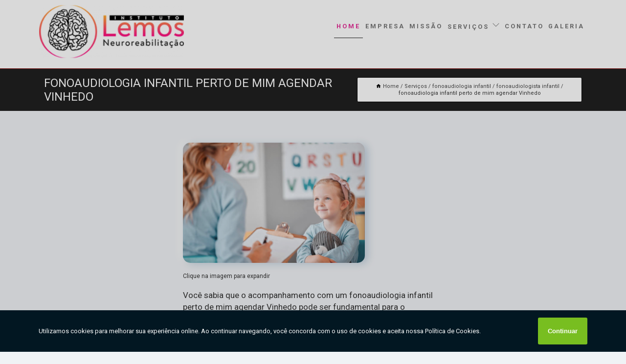

--- FILE ---
content_type: text/html; charset=utf-8
request_url: https://neurologia.institutolemos.com.br/fonoaudiologia-infantil/fonoaudiologista-infantil/fonoaudiologia-infantil-perto-de-mim-agendar-vinhedo
body_size: 14844
content:
<!DOCTYPE html>
<!--[if lt IE 7]>
<html class="no-js lt-ie9 lt-ie8 lt-ie7"> <![endif]-->
<!--[if IE 7]>
<html class="no-js lt-ie9 lt-ie8"> <![endif]-->
<!--[if IE 8]>
<html class="no-js lt-ie9"> <![endif]-->
<!--[if gt IE 8]><!-->
<html class="no-js" lang="pt-br"> <!--<![endif]-->
<head>

<!-- Google Tag Manager -->
<script>(function(w,d,s,l,i){w[l]=w[l]||[];w[l].push({'gtm.start':
        new Date().getTime(),event:'gtm.js'});var f=d.getElementsByTagName(s)[0],
        j=d.createElement(s),dl=l!='dataLayer'?'&l='+l:'';j.async=true;j.src=
        'https://www.googletagmanager.com/gtm.js?id='+i+dl;f.parentNode.insertBefore(j,f);
        })(window,document,'script','dataLayer','GTM-PJTFR56');</script>
        <!-- End Google Tag Manager -->


<link rel="preconnect" href="https://fonts.googleapis.com">
  <link rel="preconnect" href="https://fonts.gstatic.com" crossorigin>

  <link rel="preload" href="https://neurologia.institutolemos.com.br/css/theme.css" as="style">
  <link rel="preload" href="https://neurologia.institutolemos.com.br/css/main.css" as="style">
      
  <title>Fonoaudiologia Infantil Perto de Mim Agendar Vinhedo - Fonoaudiologista Infantil        - Instituto Lemos de Neuroreabilitação </title>
    <meta charset="utf-8">
    <link rel="shortcut icon" href="https://neurologia.institutolemos.com.br/imagens/favicon.ico">
    <base href="https://neurologia.institutolemos.com.br/">
            <meta name="google-site-verification" content="0ka27zi2xAq7igXj-oQJRmFlFIbx6-FAJOivL4o6v1I"/>
                <meta name="msvalidate.01" content="DCADF5EBCA288EB1BACCE4BA30DF813B"/>
    
        

    
      
    
    <meta name="keywords" content="fonoaudiologista infantil">
    <meta name="viewport" content="width=device-width, initial-scale=1.0">
    <meta name="geo.position"
          content=";">
    <meta name="geo.region" content="">
    <meta name="geo.placename" content="">
    <meta name="ICBM"
          content=",">
    <meta name="robots" content="index,follow">
    <meta name="rating" content="General">
    <meta name="revisit-after" content="7 days">
    <meta name="author" content="Instituto Lemos de Neuroreabilitação">
    <meta property="og:region" content="Brasil">
    <meta property="og:title"
          content="Fonoaudiologia Infantil Perto de Mim Agendar Vinhedo - Fonoaudiologista Infantil - Instituto Lemos de Neuroreabilitação ">
    <meta property="og:type" content="article">
    <meta property="og:image"
          content="https://neurologia.institutolemos.com.br/imagens/logo.png">
    <meta property="og:url"
          content="https://neurologia.institutolemos.com.br/fonoaudiologia-infantil/fonoaudiologista-infantil/fonoaudiologia-infantil-perto-de-mim-agendar-vinhedo">
    <meta property="og:description" content="">
    <meta property="og:site_name" content="Instituto Lemos de Neuroreabilitação">
        <link rel="canonical" href="https://neurologia.institutolemos.com.br/fonoaudiologia-infantil/fonoaudiologista-infantil/fonoaudiologia-infantil-perto-de-mim-agendar-vinhedo">
    <link rel="stylesheet" href="https://neurologia.institutolemos.com.br/css/theme.css" >
    <link rel="stylesheet" href="https://neurologia.institutolemos.com.br/css/main.css" >
    
    
    <!-- Desenvolvido por BUSCA CLIENTES - www.buscaclientes.com.br -->
</head> 

<body data-pagina="6dc8224e7a2808bec0f12c4389e7ce01">

 <!-- Google Tag Manager (noscript) -->
 <noscript><iframe src="https://www.googletagmanager.com/ns.html?id=GTM-PJTFR56"
        height="0" width="0" style="display:none;visibility:hidden"></iframe></noscript>
        <!-- End Google Tag Manager (noscript) -->

    <header>
          <!--  -->

  <!-- Inicio do Tell  -->
<div class="contact">

  <div class="wrapper">

    <div class="social-container">
      <ul class="social-icons">
      </ul>

    </div>

    <div class="tel">
      <div id="telefones">
        <p>(19) 3702-4877</p>
        <svg xmlns="http://www.w3.org/2000/svg" width="16" height="16" fill="currentColor" class="bi bi-chevron-down" viewBox="0 0 16 16">
        <path fill-rule="evenodd" d="M1.646 4.646a.5.5 0 0 1 .708 0L8 10.293l5.646-5.647a.5.5 0 0 1 .708.708l-6 6a.5.5 0 0 1-.708 0l-6-6a.5.5 0 0 1 0-.708z"/>
      </svg>
      </div>
      <div class="tel-dropdown">
       
        <p> (19) <span><a rel="nofollow" class="tel follow-click"
              data-origem="cabecalho-telefone-"
              title="Telefone  - Instituto Lemos de Neuroreabilitação"
              href="tel:+551937024877">3702-4877</a>
          </span></p>        
      </div>

    </div>

  </div>
</div>
<!-- Fim do tel -->
<!-- -->
<nav class="navbar">
    <!--  -->  
  <div class="logo">
    <a href="https://neurologia.institutolemos.com.br/" class="pagina-logo" data-area="paginaLogo"
      title="Instituto Lemos de Neuroreabilitação - ">
      <img  src="https://neurologia.institutolemos.com.br/imagens/logo.png" width="250" height="200"
       title="Logo - Instituto Lemos de Neuroreabilitação"
        alt="Fonoaudiologia Infantil Perto de Mim Agendar Vinhedo - Fonoaudiologista Infantil - Instituto Lemos de Neuroreabilitação">
    </a>
  </div>
  <!-- -->
  
  <div class="hamburguer">
    <span></span>
    <span></span>
    <span></span>
  </div>

  <ul class="menu">
            <li><a class="btn-home" data-area="paginaHome"        href="https://neurologia.institutolemos.com.br/"
        title="Home">Home</a></li>        <li><a         href="https://neurologia.institutolemos.com.br/empresa"
        title="Empresa">Empresa</a></li>        <li><a         href="https://neurologia.institutolemos.com.br/missao"
        title="Missão">Missão</a></li>        <li class="dropdown"><a         href="https://neurologia.institutolemos.com.br/servicos"
        title="Serviços">Serviços</a>                            <ul class="sub-menu hidden">                        <li class="dropdown"><a
                                href="https://neurologia.institutolemos.com.br/acupunturas"
                                title="acupunturas">Acupunturas</a>
                        
                        </li>                        <li class="dropdown"><a
                                href="https://neurologia.institutolemos.com.br/avaliacao-neuropsicologica"
                                title="avaliação neuropsicológica">Avaliação neuropsicológica</a>
                        
                        </li>                        <li class="dropdown"><a
                                href="https://neurologia.institutolemos.com.br/avaliacoes-neuropsicologicas"
                                title="avaliações neuropsicológicas">Avaliações neuropsicológicas</a>
                        
                        </li>                        <li class="dropdown"><a
                                href="https://neurologia.institutolemos.com.br/avaliacoes-neuropsicologicas-cognitivas"
                                title="avaliações neuropsicológicas cognitivas">Avaliações neuropsicológicas cognitivas</a>
                        
                        </li>                        <li class="dropdown"><a
                                href="https://neurologia.institutolemos.com.br/avaliacoes-neuropsicologicas-infantis"
                                title="avaliações neuropsicológicas infantis">Avaliações neuropsicológicas infantis</a>
                        
                        </li>                        <li class="dropdown"><a
                                href="https://neurologia.institutolemos.com.br/avaliacoes-neuropsicologicas-tdah"
                                title="avaliações neuropsicológicas tdah">Avaliações neuropsicológicas tdah</a>
                        
                        </li>                        <li class="dropdown"><a
                                href="https://neurologia.institutolemos.com.br/clinicas-de-neuroreabilitacao"
                                title="clínicas de neuroreabilitação">Clínicas de neuroreabilitação</a>
                        
                        </li>                        <li class="dropdown"><a
                                href="https://neurologia.institutolemos.com.br/equoterapia"
                                title="equoterapia">Equoterapia</a>
                        
                        </li>                        <li class="dropdown"><a
                                href="https://neurologia.institutolemos.com.br/estimulacao-transcraniana-por-corrente"
                                title="estimulação transcraniana por corrente">Estimulação transcraniana por corrente</a>
                        
                        </li>                        <li class="dropdown"><a
                                href="https://neurologia.institutolemos.com.br/fisioterapias-neurofuncionais"
                                title="fisioterapias neurofuncionais">Fisioterapias neurofuncionais</a>
                        
                        </li>                        <li class="dropdown"><a
                                href="https://neurologia.institutolemos.com.br/fonoaudiologia-infantil"
                                title="fonoaudiologia infantil">Fonoaudiologia infantil</a>
                        
                        </li>                        <li class="dropdown"><a
                                href="https://neurologia.institutolemos.com.br/fonoaudiologia-para-adulto"
                                title="fonoaudiologia para adulto">Fonoaudiologia para adulto</a>
                        
                        </li>                        <li class="dropdown"><a
                                href="https://neurologia.institutolemos.com.br/fonoaudiologistas"
                                title="fonoaudiologistas">Fonoaudiologistas</a>
                        
                        </li>                        <li class="dropdown"><a
                                href="https://neurologia.institutolemos.com.br/fonoaudiologos-perto-de-mim"
                                title="fonoaudiólogos perto de mim">Fonoaudiólogos perto de mim</a>
                        
                        </li>                        <li class="dropdown"><a
                                href="https://neurologia.institutolemos.com.br/hidroterapia"
                                title="hidroterapia">Hidroterapia</a>
                        
                        </li>                        <li class="dropdown"><a
                                href="https://neurologia.institutolemos.com.br/metodo-bobath"
                                title="método bobath">Método bobath</a>
                        
                        </li>                        <li class="dropdown"><a
                                href="https://neurologia.institutolemos.com.br/musicoterapia"
                                title="musicoterapia">Musicoterapia</a>
                        
                        </li>                        <li class="dropdown"><a
                                href="https://neurologia.institutolemos.com.br/osteopatia"
                                title="osteopatia">Osteopatia</a>
                        
                        </li>                        <li class="dropdown"><a
                                href="https://neurologia.institutolemos.com.br/terapia-ocupacional"
                                title="terapia ocupacional">Terapia ocupacional</a>
                        
                        </li>                        <li class="dropdown"><a
                                href="https://neurologia.institutolemos.com.br/terapias-aba"
                                title="terapias aba">Terapias aba</a>
                        
                        </li>                        <li class="dropdown"><a
                                href="https://neurologia.institutolemos.com.br/terapias-de-integracao-sensorial"
                                title="terapias de integração sensorial">Terapias de integração sensorial</a>
                        
                        </li>                        <li class="dropdown"><a
                                href="https://neurologia.institutolemos.com.br/tratamento-therasuit"
                                title="tratamento therasuit">Tratamento therasuit</a>
                        
                        </li></ul>
            </li>        <li><a         href="https://neurologia.institutolemos.com.br/contato"
        title="Contato">Contato</a></li>
  </ul>

</nav>
    </header>

    <main>
    <div class="wrapper" id="wrapper-category">
    <h1 class="title-wrapper">Fonoaudiologia Infantil Perto de Mim Agendar Vinhedo</h1>
        <div class="container">

<div id="breadcrumb">
		<ol itemscope itemtype="http://schema.org/BreadcrumbList">
								<li><img width="10" height="10" alt="svgImg" src="[data-uri]" style="
					    margin: 1px 4px 0;
					"/>
					<li itemprop="itemListElement" itemscope
						itemtype="http://schema.org/ListItem">
						<a itemprop="item" href="https://neurologia.institutolemos.com.br/">
							<span itemprop="name">Home</span></a>
						<meta itemprop="position" content="1"/>
					</li>
											<li itemprop="itemListElement" itemscope itemtype="http://schema.org/ListItem">
							<a itemprop="item"
							   href="https://neurologia.institutolemos.com.br/servicos">
								<span itemprop="name">Serviços</span></a>
							<meta itemprop="position" content="2"/>
						</li>
												<li itemprop="itemListElement" itemscope itemtype="http://schema.org/ListItem">
							<a itemprop="item"
							   href="https://neurologia.institutolemos.com.br/fonoaudiologia-infantil">
								<span itemprop="name">fonoaudiologia infantil</span></a>
							<meta itemprop="position" content="3"/>
						</li>
												<li itemprop="itemListElement" itemscope itemtype="http://schema.org/ListItem">
							<a itemprop="item"
							   href="https://neurologia.institutolemos.com.br/fonoaudiologista-infantil">
								<span itemprop="name">fonoaudiologista infantil</span></a>
							<meta itemprop="position" content="4"/>
						</li>
												<li><span>fonoaudiologia infantil perto de mim agendar Vinhedo</span></li>
								</ol>
</div>

</div>

    </div>
        <div class="wrapper text">
            <article class="readMore">
           		<img class="imagem-pagina" src="https://neurologia.institutolemos.com.br/imagens/fonoaudiologia-infantil-perto-de-mim-agendar.jpg"
                    onclick="openmodal();"
                    id="imagem-"
                    alt="Fonoaudiologia Infantil Perto de Mim Agendar Vinhedo - Fonoaudiologista Infantil"
                    title="Fonoaudiologia Infantil Perto de Mim Agendar Vinhedo - Fonoaudiologista Infantil"
                    width="380" height="380"
                    >
                    <span style="
                        font-size: 12px;

                    ">Clique na imagem para expandir
                    </span>
                <p>Você sabia que o acompanhamento com um fonoaudiologia infantil perto de mim agendar Vinhedo pode ser fundamental para o desenvolvimento da fala e da linguagem do seu filho? Se você está em busca de um centro de neuroreabilitação que ofereça profissionais altamente qualificados e especializados em fonoaudiologia infantil, você veio ao lugar certo! No Instituto Lemos, temos uma equipe capacitada e pronta para atender às necessidades de seus filhos com muito carinho e dedicação. Faça agora mesmo uma cotação conosco e conheça mais sobre o nosso trabalho. Seu filho merece o melhor!</p>                <h2>Interessado em fonoaudiologia infantil perto de mim agendar Vinhedo?</h2> <p>Conheça nossos serviços, são opções variadas que oferecemos, como avaliação neuropsicológica, acupuntura para insônia em Limeira, avaliação neuropsicológica da criança e avaliação neuropsicológica tdah e também fonoaudióloga infantil. Contando com profissionais qualificados e experientes, além de entender a necessidade de cada cliente, buscando a sua satisfação e confiança.</p><h2>Saiba porque contar com o Instituto Lemos é a melhor opção para quem procura por neurologia</h2><p>Para que os serviços de fonoaudióloga infantil sejam feitos de maneira adequada, com qualidade garantida, o cliente deve procurar o Instituto Lemos, pois somos referência no segmento de neurologia.</p><p>Temos outras maneiras de te atender, conheça mais sobre: <ul><li>avaliação neuropsicológica tdah</li><li>acupuntura para tdah</li><li>fonoaudiólogo</li><li>avaliação neuropsicológica cognitiva</li></ul> <p>Por isso, não deixe de falar conosco para esclarecer cada uma de suas dúvidas com nossos funcionários. Além do que já foi apresentado, o empreendimento também trabalha com avaliação neuropsicológica infantil avaliação e reabilitação neuropsicológica, entre outras opções. Saiba mais entrando em contato.</p>            </article>



            <div class="collum-subject" style="max-width : 600px; margin-top: 20px;">
                <div class="formCotacao">
    <form action="https://neurologia.institutolemos.com.br/enviar-cotacao" id="formulario-cotacao" method="post">
        <div class="header">
            <h3>Entre em Contato</h3>
        </div>
        <input type="hidden" name="acao" value="cotacao">
        <input type="hidden" name="produto_nome" value="">
        <input class="url-atual" type="hidden" name="produto_url" value="">
        <input class="url-atual" type="hidden" name="produto_ref" value="">
        <input type="hidden" name="imagem" value="" />
        <input type="hidden" name="site" value="https://neurologia.institutolemos.com.br/" />
        <input type="hidden" name="email" value="institutolemosneuro@gmail.com" />
                <input type="hidden" name="projeto" value="6259" />

        <div class="item-form" id="campos-formulario">
            
        <img  alt="user" width="16" height="16" src="https://neurologia.institutolemos.com.br/imagens/user.png" class= "icon-form">

            <input  type="text" name="nome" placeholder="Nome" required>
    
            <p class="error-message" id="erro_nome"></p>
            <img alt="mail" width="16" height="16" src="https://neurologia.institutolemos.com.br/imagens/email.png" class= "icon-form">

            <input  type="email" name="email_contato"
                placeholder="Email" required>
            <p class="error-message" id="erro_email_contato"></p>
            <img alt="tel" width="16" height="16" src="https://neurologia.institutolemos.com.br/imagens/call.png" class= "icon-form">

            <input  type="text" name="telefone"
                class="telefone" placeholder="Telefone" required>
            
            <p class="error-message" id="erro_telefone"></p>

            <p class="error-message" id="erro_palavra"></p>
        </div>

        <div class="item-form" id="mensagem-formulario">
        <img  alt="message" width="16" height="16" src="https://neurologia.institutolemos.com.br/imagens/comment.png" class= "icon-form">

            <textarea  name="mensagem"
                placeholder="Sua mensagem"></textarea>
            <p class="error-message" id="erro_mensagem"></p>
           
        </div>
        <div class="clear"></div>

        <div class="cta-formulario">
            <div class="seguranca-cta-formulario">
                <div class="item-cta">
                                        <div class="g-recaptcha" data-sitekey="6Lf8OUImAAAAAAifAoTTLCr7BkjgIzU5w0gfbaHs">
                    </div>
                                    </div>
                <div class="item-cta">
                <button type="button" id="btn-enviar-cotacao" class="btn-verde">Enviar</button>

                    <img  loading="lazy" src="imagens/ajax-loader.gif"  class="image-loading" id="loader-ajax" alt="Aguarde..."
                        title="Aguarde..." style="display:none">
                </div>
            </div>
        </div>

        

    </form>
    </div>
    

    
            </div>



        </div>

        <div class="categorias">
                    </div>

        <div class="categorias">
        
<h3 style="text-align: center">Pesquisas relacionadas</h3>

        <div id="owl-thumbs" class="owl-carousel owl-theme">
                <div class="item img-big">
            <figure>

            <a href="https://neurologia.institutolemos.com.br/fonoaudiologia-infantil/fonoaudiologista-infantil/clinica-especializada-em-fonoaudiologia-gagueira-infantil-limeira" class="galeria-thumb"
               title="clínica especializada em fonoaudiologia gagueira infantil Limeira">
                <img loading="lazy" src="https://neurologia.institutolemos.com.br/imagens/thumb/clinica-especializada-em-fonoaudiologia-gagueira-infantil.jpg" alt="clínica especializada em fonoaudiologia gagueira infantil Limeira"
                     title="clínica especializada em fonoaudiologia gagueira infantil Limeira" width="160" height="160"></a>

                     <figcaption> <h4>
                <a href="https://neurologia.institutolemos.com.br/fonoaudiologia-infantil/fonoaudiologista-infantil/clinica-especializada-em-fonoaudiologia-gagueira-infantil-limeira" class="lightbox titulo-galeria"
                   title="clínica especializada em fonoaudiologia gagueira infantil Limeira">clínica especializada em fonoaudiologia gagueira infantil Limeira</a></h4>
                   </a></figcaption>
            
            </figure>
            
        </div>
    
                <div class="item img-big">
            <figure>

            <a href="https://neurologia.institutolemos.com.br/fonoaudiologia-infantil/fonoaudiologista-infantil/fonoaudiologo-pediatra-agendar-araraquara" class="galeria-thumb"
               title="fonoaudiólogo pediatra agendar Araraquara">
                <img loading="lazy" src="https://neurologia.institutolemos.com.br/imagens/thumb/fonoaudiologo-pediatra-agendar.jpg" alt="fonoaudiólogo pediatra agendar Araraquara"
                     title="fonoaudiólogo pediatra agendar Araraquara" width="160" height="160"></a>

                     <figcaption> <h4>
                <a href="https://neurologia.institutolemos.com.br/fonoaudiologia-infantil/fonoaudiologista-infantil/fonoaudiologo-pediatra-agendar-araraquara" class="lightbox titulo-galeria"
                   title="fonoaudiólogo pediatra agendar Araraquara">fonoaudiólogo pediatra agendar Araraquara</a></h4>
                   </a></figcaption>
            
            </figure>
            
        </div>
    
                <div class="item img-big">
            <figure>

            <a href="https://neurologia.institutolemos.com.br/fonoaudiologia-infantil/fonoaudiologista-infantil/clinica-especializada-em-fonoaudiologista-infantil-porto-ferreira" class="galeria-thumb"
               title="clínica especializada em fonoaudiologista infantil Porto Ferreira">
                <img loading="lazy" src="https://neurologia.institutolemos.com.br/imagens/thumb/clinica-especializada-em-fonoaudiologista-infantil.jpg" alt="clínica especializada em fonoaudiologista infantil Porto Ferreira"
                     title="clínica especializada em fonoaudiologista infantil Porto Ferreira" width="160" height="160"></a>

                     <figcaption> <h4>
                <a href="https://neurologia.institutolemos.com.br/fonoaudiologia-infantil/fonoaudiologista-infantil/clinica-especializada-em-fonoaudiologista-infantil-porto-ferreira" class="lightbox titulo-galeria"
                   title="clínica especializada em fonoaudiologista infantil Porto Ferreira">clínica especializada em fonoaudiologista infantil Porto Ferreira</a></h4>
                   </a></figcaption>
            
            </figure>
            
        </div>
    
                <div class="item img-big">
            <figure>

            <a href="https://neurologia.institutolemos.com.br/fonoaudiologia-infantil/fonoaudiologista-infantil/fonodiologo-infantil-agendar-tapiratiba" class="galeria-thumb"
               title="fonodiologo infantil agendar Tapiratiba">
                <img loading="lazy" src="https://neurologia.institutolemos.com.br/imagens/thumb/fonodiologo-infantil-agendar.jpg" alt="fonodiologo infantil agendar Tapiratiba"
                     title="fonodiologo infantil agendar Tapiratiba" width="160" height="160"></a>

                     <figcaption> <h4>
                <a href="https://neurologia.institutolemos.com.br/fonoaudiologia-infantil/fonoaudiologista-infantil/fonodiologo-infantil-agendar-tapiratiba" class="lightbox titulo-galeria"
                   title="fonodiologo infantil agendar Tapiratiba">fonodiologo infantil agendar Tapiratiba</a></h4>
                   </a></figcaption>
            
            </figure>
            
        </div>
    
                <div class="item img-big">
            <figure>

            <a href="https://neurologia.institutolemos.com.br/fonoaudiologia-infantil/fonoaudiologista-infantil/fonoaudiologista-infantil-marcar-matao" class="galeria-thumb"
               title="fonoaudiologista infantil marcar Matão">
                <img loading="lazy" src="https://neurologia.institutolemos.com.br/imagens/thumb/fonoaudiologista-infantil-marcar.jpg" alt="fonoaudiologista infantil marcar Matão"
                     title="fonoaudiologista infantil marcar Matão" width="160" height="160"></a>

                     <figcaption> <h4>
                <a href="https://neurologia.institutolemos.com.br/fonoaudiologia-infantil/fonoaudiologista-infantil/fonoaudiologista-infantil-marcar-matao" class="lightbox titulo-galeria"
                   title="fonoaudiologista infantil marcar Matão">fonoaudiologista infantil marcar Matão</a></h4>
                   </a></figcaption>
            
            </figure>
            
        </div>
    
                <div class="item img-big">
            <figure>

            <a href="https://neurologia.institutolemos.com.br/fonoaudiologia-infantil/fonoaudiologista-infantil/clinica-especializada-em-fonoaudiologia-autismo-infantil-serrana" class="galeria-thumb"
               title="clínica especializada em fonoaudiologia autismo infantil Serrana">
                <img loading="lazy" src="https://neurologia.institutolemos.com.br/imagens/thumb/clinica-especializada-em-fonoaudiologia-autismo-infantil.jpg" alt="clínica especializada em fonoaudiologia autismo infantil Serrana"
                     title="clínica especializada em fonoaudiologia autismo infantil Serrana" width="160" height="160"></a>

                     <figcaption> <h4>
                <a href="https://neurologia.institutolemos.com.br/fonoaudiologia-infantil/fonoaudiologista-infantil/clinica-especializada-em-fonoaudiologia-autismo-infantil-serrana" class="lightbox titulo-galeria"
                   title="clínica especializada em fonoaudiologia autismo infantil Serrana">clínica especializada em fonoaudiologia autismo infantil Serrana</a></h4>
                   </a></figcaption>
            
            </figure>
            
        </div>
    
                <div class="item img-big">
            <figure>

            <a href="https://neurologia.institutolemos.com.br/fonoaudiologia-infantil/fonoaudiologista-infantil/fonoaudiologia-e-pediatria-corumbatai" class="galeria-thumb"
               title="fonoaudiologia e pediatria Corumbataí">
                <img loading="lazy" src="https://neurologia.institutolemos.com.br/imagens/thumb/fonoaudiologia-e-pediatria.jpg" alt="fonoaudiologia e pediatria Corumbataí"
                     title="fonoaudiologia e pediatria Corumbataí" width="160" height="160"></a>

                     <figcaption> <h4>
                <a href="https://neurologia.institutolemos.com.br/fonoaudiologia-infantil/fonoaudiologista-infantil/fonoaudiologia-e-pediatria-corumbatai" class="lightbox titulo-galeria"
                   title="fonoaudiologia e pediatria Corumbataí">fonoaudiologia e pediatria Corumbataí</a></h4>
                   </a></figcaption>
            
            </figure>
            
        </div>
    
                <div class="item img-big">
            <figure>

            <a href="https://neurologia.institutolemos.com.br/fonoaudiologia-infantil/fonoaudiologista-infantil/fonoaudiologo-infantil-corumbatai" class="galeria-thumb"
               title="fonoaudiólogo infantil Corumbataí">
                <img loading="lazy" src="https://neurologia.institutolemos.com.br/imagens/thumb/fonoaudiologo-infantil.jpg" alt="fonoaudiólogo infantil Corumbataí"
                     title="fonoaudiólogo infantil Corumbataí" width="160" height="160"></a>

                     <figcaption> <h4>
                <a href="https://neurologia.institutolemos.com.br/fonoaudiologia-infantil/fonoaudiologista-infantil/fonoaudiologo-infantil-corumbatai" class="lightbox titulo-galeria"
                   title="fonoaudiólogo infantil Corumbataí">fonoaudiólogo infantil Corumbataí</a></h4>
                   </a></figcaption>
            
            </figure>
            
        </div>
    
                <div class="item img-big">
            <figure>

            <a href="https://neurologia.institutolemos.com.br/fonoaudiologia-infantil/fonoaudiologista-infantil/fonoaudiologista-infantil-campinas" class="galeria-thumb"
               title="fonoaudiologista infantil Campinas">
                <img loading="lazy" src="https://neurologia.institutolemos.com.br/imagens/thumb/fonoaudiologista-infantil.jpg" alt="fonoaudiologista infantil Campinas"
                     title="fonoaudiologista infantil Campinas" width="160" height="160"></a>

                     <figcaption> <h4>
                <a href="https://neurologia.institutolemos.com.br/fonoaudiologia-infantil/fonoaudiologista-infantil/fonoaudiologista-infantil-campinas" class="lightbox titulo-galeria"
                   title="fonoaudiologista infantil Campinas">fonoaudiologista infantil Campinas</a></h4>
                   </a></figcaption>
            
            </figure>
            
        </div>
    
                <div class="item img-big">
            <figure>

            <a href="https://neurologia.institutolemos.com.br/fonoaudiologia-infantil/fonoaudiologista-infantil/clinica-de-fonoaudiologo-infantil-tiete" class="galeria-thumb"
               title="clínica de fonoaudiólogo infantil Tietê">
                <img loading="lazy" src="https://neurologia.institutolemos.com.br/imagens/thumb/clinica-de-fonoaudiologo-infantil.jpg" alt="clínica de fonoaudiólogo infantil Tietê"
                     title="clínica de fonoaudiólogo infantil Tietê" width="160" height="160"></a>

                     <figcaption> <h4>
                <a href="https://neurologia.institutolemos.com.br/fonoaudiologia-infantil/fonoaudiologista-infantil/clinica-de-fonoaudiologo-infantil-tiete" class="lightbox titulo-galeria"
                   title="clínica de fonoaudiólogo infantil Tietê">clínica de fonoaudiólogo infantil Tietê</a></h4>
                   </a></figcaption>
            
            </figure>
            
        </div>
    
            </div>

        </div>
        <div class="copyright">O conteúdo do texto
            "<strong>Fonoaudiologia Infantil Perto de Mim Agendar Vinhedo</strong>" é de direito reservado. Sua
            reprodução, parcial ou total, mesmo citando nossos links, é proibida sem a autorização do autor.
            Crime de violação de direito autoral &ndash; artigo 184 do Código Penal &ndash; <a
                title="Lei de direitos autorais" target="_blank"
                href="http://www.planalto.gov.br/Ccivil_03/Leis/L9610.htm" rel="noreferrer">Lei 9610/98 - Lei
                de direitos autorais</a>.
        </div>

    </main>
    </div><!-- .wrapper -->

    <div id="modal_img" hidden>
            <div class="ogranize_modal">
                <span onclick="closedmodal();"> X </span>
                <img class="showimg" src="https://neurologia.institutolemos.com.br/imagens/fonoaudiologia-infantil-perto-de-mim-agendar.jpg"
                alt="Fonoaudiologia Infantil Perto de Mim Agendar Vinhedo - Fonoaudiologista Infantil"
                    title="Fonoaudiologia Infantil Perto de Mim Agendar Vinhedo - Fonoaudiologista Infantil">
            </div>
    </div>

    <footer>
    <aside class="categorias-footer">
        <h2>
            <a href="https://neurologia.institutolemos.com.br/servicos"
                title="Serviços - Instituto Lemos de Neuroreabilitação ">Serviços</a>
        </h2>
        <nav>
            <ul class="cssmenu" id="accordian">
                                <li class="dropdown">
                    <a class="dropdown-toggle" href="https://neurologia.institutolemos.com.br/acupunturas"
                        title="Acupunturas">Acupunturas</a>
                    <ul class="sub-menu subcategoria-menu">
                                                <li>
                            <a href="https://neurologia.institutolemos.com.br/acupuntura"
                                title="Acupuntura">Acupuntura</a>
                        </li>

                                                <li>
                            <a href="https://neurologia.institutolemos.com.br/acupuntura-auricular-e-neuromodulacao"
                                title="Acupuntura Auricular e Neuromodulação">Acupuntura Auricular e Neuromodulação</a>
                        </li>

                                                <li>
                            <a href="https://neurologia.institutolemos.com.br/acupuntura-limeira"
                                title="Acupuntura Limeira">Acupuntura Limeira</a>
                        </li>

                                                <li>
                            <a href="https://neurologia.institutolemos.com.br/acupuntura-na-cabeca"
                                title="Acupuntura na Cabeça">Acupuntura na Cabeça</a>
                        </li>

                                                <li>
                            <a href="https://neurologia.institutolemos.com.br/acupuntura-para-ansiedade"
                                title="Acupuntura para Ansiedade">Acupuntura para Ansiedade</a>
                        </li>

                                                <li>
                            <a href="https://neurologia.institutolemos.com.br/acupuntura-para-coluna"
                                title="Acupuntura para Coluna">Acupuntura para Coluna</a>
                        </li>

                                                <li>
                            <a href="https://neurologia.institutolemos.com.br/acupuntura-para-dor-lombar"
                                title="Acupuntura para Dor Lombar">Acupuntura para Dor Lombar</a>
                        </li>

                                                <li>
                            <a href="https://neurologia.institutolemos.com.br/acupuntura-para-dor-nas-costas"
                                title="Acupuntura para Dor nas Costas">Acupuntura para Dor nas Costas</a>
                        </li>

                                                <li>
                            <a href="https://neurologia.institutolemos.com.br/acupuntura-para-estresse"
                                title="Acupuntura para Estresse">Acupuntura para Estresse</a>
                        </li>

                                                <li>
                            <a href="https://neurologia.institutolemos.com.br/acupuntura-para-insonia"
                                title="Acupuntura para Insônia">Acupuntura para Insônia</a>
                        </li>

                                                <li>
                            <a href="https://neurologia.institutolemos.com.br/acupuntura-para-tdah"
                                title="Acupuntura para Tdah">Acupuntura para Tdah</a>
                        </li>

                                                <li>
                            <a href="https://neurologia.institutolemos.com.br/acupuntura-rio-claro"
                                title="Acupuntura Rio Claro">Acupuntura Rio Claro</a>
                        </li>

                                            </ul>
                </li>
                                <li class="dropdown">
                    <a class="dropdown-toggle" href="https://neurologia.institutolemos.com.br/avaliacao-neuropsicologica"
                        title="Avaliação Neuropsicológica">Avaliação Neuropsicológica</a>
                    <ul class="sub-menu subcategoria-menu">
                                                <li>
                            <a href="https://neurologia.institutolemos.com.br/avaliacao-de-neuropsicologia"
                                title="Avaliação de Neuropsicologia">Avaliação de Neuropsicologia</a>
                        </li>

                                                <li>
                            <a href="https://neurologia.institutolemos.com.br/avaliacao-neuropsicologica-adulto"
                                title="Avaliação Neuropsicológica Adulto">Avaliação Neuropsicológica Adulto</a>
                        </li>

                                                <li>
                            <a href="https://neurologia.institutolemos.com.br/avaliacao-neuropsicologica-alzheimer"
                                title="Avaliação Neuropsicológica Alzheimer">Avaliação Neuropsicológica Alzheimer</a>
                        </li>

                                                <li>
                            <a href="https://neurologia.institutolemos.com.br/avaliacao-neuropsicologica-com-teste-de-qi"
                                title="Avaliação Neuropsicológica com Teste de Qi">Avaliação Neuropsicológica com Teste de Qi</a>
                        </li>

                                                <li>
                            <a href="https://neurologia.institutolemos.com.br/avaliacao-neuropsicologica-da-linguagem"
                                title="Avaliação Neuropsicológica da Linguagem">Avaliação Neuropsicológica da Linguagem</a>
                        </li>

                                                <li>
                            <a href="https://neurologia.institutolemos.com.br/avaliacao-neuropsicologica-da-memoria"
                                title="Avaliação Neuropsicológica da Memória">Avaliação Neuropsicológica da Memória</a>
                        </li>

                                                <li>
                            <a href="https://neurologia.institutolemos.com.br/avaliacao-neuropsicologica-deficiencia-intelectual"
                                title="Avaliação Neuropsicológica Deficiência Intelectual">Avaliação Neuropsicológica Deficiência Intelectual</a>
                        </li>

                                                <li>
                            <a href="https://neurologia.institutolemos.com.br/avaliacao-neuropsicologica-demencia"
                                title="Avaliação Neuropsicológica Demência">Avaliação Neuropsicológica Demência</a>
                        </li>

                                                <li>
                            <a href="https://neurologia.institutolemos.com.br/avaliacao-neuropsicologica-do-idoso"
                                title="Avaliação Neuropsicológica do Idoso">Avaliação Neuropsicológica do Idoso</a>
                        </li>

                                                <li>
                            <a href="https://neurologia.institutolemos.com.br/avaliacao-neuropsicologica-em-adultos"
                                title="Avaliação Neuropsicológica em Adultos">Avaliação Neuropsicológica em Adultos</a>
                        </li>

                                                <li>
                            <a href="https://neurologia.institutolemos.com.br/avaliacao-neuropsicologica-idoso"
                                title="Avaliação Neuropsicológica Idoso">Avaliação Neuropsicológica Idoso</a>
                        </li>

                                                <li>
                            <a href="https://neurologia.institutolemos.com.br/exame-avaliacao-neuropsicologica"
                                title="Exame Avaliação Neuropsicológica">Exame Avaliação Neuropsicológica</a>
                        </li>

                                            </ul>
                </li>
                                <li class="dropdown">
                    <a class="dropdown-toggle" href="https://neurologia.institutolemos.com.br/avaliacoes-neuropsicologicas"
                        title="Avaliações Neuropsicológicas">Avaliações Neuropsicológicas</a>
                    <ul class="sub-menu subcategoria-menu">
                                                <li>
                            <a href="https://neurologia.institutolemos.com.br/avaliacao-e-reabilitacao-neuropsicologica"
                                title="Avaliação e Reabilitação Neuropsicológica">Avaliação e Reabilitação Neuropsicológica</a>
                        </li>

                                                <li>
                            <a href="https://neurologia.institutolemos.com.br/avaliacao-neuropsicologica"
                                title="Avaliação Neuropsicológica">Avaliação Neuropsicológica</a>
                        </li>

                                                <li>
                            <a href="https://neurologia.institutolemos.com.br/avaliacao-neuropsicologica-cognitiva"
                                title="Avaliação Neuropsicológica Cognitiva">Avaliação Neuropsicológica Cognitiva</a>
                        </li>

                                                <li>
                            <a href="https://neurologia.institutolemos.com.br/avaliacao-neuropsicologica-da-crianca"
                                title="Avaliação Neuropsicológica da Criança">Avaliação Neuropsicológica da Criança</a>
                        </li>

                                                <li>
                            <a href="https://neurologia.institutolemos.com.br/avaliacao-neuropsicologica-em-idosos"
                                title="Avaliação Neuropsicológica em Idosos">Avaliação Neuropsicológica em Idosos</a>
                        </li>

                                                <li>
                            <a href="https://neurologia.institutolemos.com.br/avaliacao-neuropsicologica-infantil"
                                title="Avaliação Neuropsicológica Infantil">Avaliação Neuropsicológica Infantil</a>
                        </li>

                                                <li>
                            <a href="https://neurologia.institutolemos.com.br/avaliacao-neuropsicologica-limeira"
                                title="Avaliação Neuropsicológica Limeira">Avaliação Neuropsicológica Limeira</a>
                        </li>

                                                <li>
                            <a href="https://neurologia.institutolemos.com.br/avaliacao-neuropsicologica-rio-claro"
                                title="Avaliação Neuropsicológica Rio Claro">Avaliação Neuropsicológica Rio Claro</a>
                        </li>

                                                <li>
                            <a href="https://neurologia.institutolemos.com.br/avaliacao-neuropsicologica-tdah"
                                title="Avaliação Neuropsicológica Tdah">Avaliação Neuropsicológica Tdah</a>
                        </li>

                                                <li>
                            <a href="https://neurologia.institutolemos.com.br/avaliacao-psicologica-e-neuropsicologica"
                                title="Avaliação Psicológica e Neuropsicológica">Avaliação Psicológica e Neuropsicológica</a>
                        </li>

                                                <li>
                            <a href="https://neurologia.institutolemos.com.br/exame-neuropsicologico"
                                title="Exame Neuropsicológico">Exame Neuropsicológico</a>
                        </li>

                                                <li>
                            <a href="https://neurologia.institutolemos.com.br/teste-neuropsicologico"
                                title="Teste Neuropsicológico">Teste Neuropsicológico</a>
                        </li>

                                            </ul>
                </li>
                                <li class="dropdown">
                    <a class="dropdown-toggle" href="https://neurologia.institutolemos.com.br/avaliacoes-neuropsicologicas-cognitivas"
                        title="Avaliações Neuropsicológicas Cognitivas">Avaliações Neuropsicológicas Cognitivas</a>
                    <ul class="sub-menu subcategoria-menu">
                                                <li>
                            <a href="https://neurologia.institutolemos.com.br/avaliacao-cognitiva-neuropsicologica"
                                title="Avaliação Cognitiva Neuropsicológica">Avaliação Cognitiva Neuropsicológica</a>
                        </li>

                                                <li>
                            <a href="https://neurologia.institutolemos.com.br/avaliacao-das-funcoes-cognitivas"
                                title="Avaliação das Funções Cognitivas">Avaliação das Funções Cognitivas</a>
                        </li>

                                                <li>
                            <a href="https://neurologia.institutolemos.com.br/avaliacao-neuropsicologica-cognitiva-da-linguagem-oral"
                                title="Avaliação Neuropsicológica Cognitiva da Linguagem Oral">Avaliação Neuropsicológica Cognitiva da Linguagem Oral</a>
                        </li>

                                                <li>
                            <a href="https://neurologia.institutolemos.com.br/avaliacao-neuropsicologica-cognitiva-leitura-escrita-e-aritmetica"
                                title="Avaliação Neuropsicológica Cognitiva Leitura Escrita e Aritmética">Avaliação Neuropsicológica Cognitiva Leitura Escrita e Aritmética</a>
                        </li>

                                                <li>
                            <a href="https://neurologia.institutolemos.com.br/avaliacao-neuropsicologica-cognitiva-linguagem-oral"
                                title="Avaliação Neuropsicológica Cognitiva Linguagem Oral">Avaliação Neuropsicológica Cognitiva Linguagem Oral</a>
                        </li>

                                                <li>
                            <a href="https://neurologia.institutolemos.com.br/avaliacao-neuropsicologica-cognitiva-memoria-de-trabalho"
                                title="Avaliação Neuropsicológica Cognitiva Memória de Trabalho">Avaliação Neuropsicológica Cognitiva Memória de Trabalho</a>
                        </li>

                                                <li>
                            <a href="https://neurologia.institutolemos.com.br/avaliacao-neuropsicologica-cognitiva-para-idosos"
                                title="Avaliação Neuropsicológica Cognitiva para Idosos">Avaliação Neuropsicológica Cognitiva para Idosos</a>
                        </li>

                                                <li>
                            <a href="https://neurologia.institutolemos.com.br/avaliacao-neuropsicologica-de-memoria"
                                title="Avaliação Neuropsicológica de Memória">Avaliação Neuropsicológica de Memória</a>
                        </li>

                                                <li>
                            <a href="https://neurologia.institutolemos.com.br/teste-neuropsicologico-cognitivo"
                                title="Teste Neuropsicológico Cognitivo">Teste Neuropsicológico Cognitivo</a>
                        </li>

                                                <li>
                            <a href="https://neurologia.institutolemos.com.br/testes-cognitivos-e-neuropsicologicos"
                                title="Testes Cognitivos e Neuropsicológicos">Testes Cognitivos e Neuropsicológicos</a>
                        </li>

                                                <li>
                            <a href="https://neurologia.institutolemos.com.br/testes-neuropsicologicos-para-idosos"
                                title="Testes Neuropsicológicos para Idosos">Testes Neuropsicológicos para Idosos</a>
                        </li>

                                            </ul>
                </li>
                                <li class="dropdown">
                    <a class="dropdown-toggle" href="https://neurologia.institutolemos.com.br/avaliacoes-neuropsicologicas-infantis"
                        title="Avaliações Neuropsicológicas Infantis">Avaliações Neuropsicológicas Infantis</a>
                    <ul class="sub-menu subcategoria-menu">
                                                <li>
                            <a href="https://neurologia.institutolemos.com.br/avaliacao-neuropsicologica-cognitiva-infantil"
                                title="Avaliação Neuropsicológica Cognitiva Infantil">Avaliação Neuropsicológica Cognitiva Infantil</a>
                        </li>

                                                <li>
                            <a href="https://neurologia.institutolemos.com.br/avaliacao-neuropsicologica-da-linguagem-infantil"
                                title="Avaliação Neuropsicológica da Linguagem Infantil">Avaliação Neuropsicológica da Linguagem Infantil</a>
                        </li>

                                                <li>
                            <a href="https://neurologia.institutolemos.com.br/avaliacao-neuropsicologica-infantil-fisioterapia"
                                title="Avaliação Neuropsicológica Infantil Fisioterapia">Avaliação Neuropsicológica Infantil Fisioterapia</a>
                        </li>

                                                <li>
                            <a href="https://neurologia.institutolemos.com.br/avaliacao-neuropsicologica-infantil-para-criancas-com-tdah"
                                title="Avaliação Neuropsicológica Infantil para Crianças com Tdah">Avaliação Neuropsicológica Infantil para Crianças com Tdah</a>
                        </li>

                                                <li>
                            <a href="https://neurologia.institutolemos.com.br/avaliacao-neuropsicologica-infantil-tdah"
                                title="Avaliação Neuropsicológica Infantil Tdah">Avaliação Neuropsicológica Infantil Tdah</a>
                        </li>

                                                <li>
                            <a href="https://neurologia.institutolemos.com.br/avaliacao-neuropsicologica-para-crianca"
                                title="Avaliação Neuropsicológica para Criança">Avaliação Neuropsicológica para Criança</a>
                        </li>

                                                <li>
                            <a href="https://neurologia.institutolemos.com.br/avaliacao-neuropsicologica-para-criancas-com-tdah"
                                title="Avaliação Neuropsicológica para Crianças com Tdah">Avaliação Neuropsicológica para Crianças com Tdah</a>
                        </li>

                                                <li>
                            <a href="https://neurologia.institutolemos.com.br/avaliacao-neuropsicologica-pediatrica"
                                title="Avaliação Neuropsicológica Pediátrica">Avaliação Neuropsicológica Pediátrica</a>
                        </li>

                                                <li>
                            <a href="https://neurologia.institutolemos.com.br/avaliacao-neuropsicologia-infantil"
                                title="Avaliação Neuropsicologia Infantil">Avaliação Neuropsicologia Infantil</a>
                        </li>

                                                <li>
                            <a href="https://neurologia.institutolemos.com.br/teste-neuropsicologico-infantil"
                                title="Teste Neuropsicológico Infantil">Teste Neuropsicológico Infantil</a>
                        </li>

                                            </ul>
                </li>
                                <li class="dropdown">
                    <a class="dropdown-toggle" href="https://neurologia.institutolemos.com.br/avaliacoes-neuropsicologicas-tdah"
                        title="Avaliações Neuropsicológicas Tdah">Avaliações Neuropsicológicas Tdah</a>
                    <ul class="sub-menu subcategoria-menu">
                                                <li>
                            <a href="https://neurologia.institutolemos.com.br/avaliacao-neuropsicologica-de-tdah"
                                title="Avaliação Neuropsicológica de Tdah">Avaliação Neuropsicológica de Tdah</a>
                        </li>

                                                <li>
                            <a href="https://neurologia.institutolemos.com.br/avaliacao-neuropsicologica-do-tdah"
                                title="Avaliação Neuropsicológica do Tdah">Avaliação Neuropsicológica do Tdah</a>
                        </li>

                                                <li>
                            <a href="https://neurologia.institutolemos.com.br/avaliacao-neuropsicologica-em-crianca-com-tdah"
                                title="Avaliação Neuropsicológica em Criança com Tdah">Avaliação Neuropsicológica em Criança com Tdah</a>
                        </li>

                                                <li>
                            <a href="https://neurologia.institutolemos.com.br/avaliacao-neuropsicologica-para-crianca-com-tdah"
                                title="Avaliação Neuropsicológica para Criança com Tdah">Avaliação Neuropsicológica para Criança com Tdah</a>
                        </li>

                                                <li>
                            <a href="https://neurologia.institutolemos.com.br/avaliacao-neuropsicologica-para-tdah"
                                title="Avaliação Neuropsicológica para Tdah">Avaliação Neuropsicológica para Tdah</a>
                        </li>

                                                <li>
                            <a href="https://neurologia.institutolemos.com.br/avaliacao-neuropsicologica-tdah-adulto"
                                title="Avaliação Neuropsicológica Tdah Adulto">Avaliação Neuropsicológica Tdah Adulto</a>
                        </li>

                                                <li>
                            <a href="https://neurologia.institutolemos.com.br/avaliacao-tdah-teste"
                                title="Avaliação Tdah Teste">Avaliação Tdah Teste</a>
                        </li>

                                                <li>
                            <a href="https://neurologia.institutolemos.com.br/exame-neuropsicologico-tdah"
                                title="Exame Neuropsicológico Tdah">Exame Neuropsicológico Tdah</a>
                        </li>

                                                <li>
                            <a href="https://neurologia.institutolemos.com.br/tdah-avaliacao-neuropsicologica"
                                title="Tdah Avaliação Neuropsicológica">Tdah Avaliação Neuropsicológica</a>
                        </li>

                                                <li>
                            <a href="https://neurologia.institutolemos.com.br/teste-neuropsicologico-para-tdah"
                                title="Teste Neuropsicológico para Tdah">Teste Neuropsicológico para Tdah</a>
                        </li>

                                                <li>
                            <a href="https://neurologia.institutolemos.com.br/teste-neuropsicologico-tdah"
                                title="Teste Neuropsicológico Tdah">Teste Neuropsicológico Tdah</a>
                        </li>

                                                <li>
                            <a href="https://neurologia.institutolemos.com.br/testes-neuropsicologicos-para-tdah"
                                title="Testes Neuropsicológicos para Tdah">Testes Neuropsicológicos para Tdah</a>
                        </li>

                                            </ul>
                </li>
                                <li class="dropdown">
                    <a class="dropdown-toggle" href="https://neurologia.institutolemos.com.br/clinicas-de-neuroreabilitacao"
                        title="Clínicas de Neuroreabilitação">Clínicas de Neuroreabilitação</a>
                    <ul class="sub-menu subcategoria-menu">
                                                <li>
                            <a href="https://neurologia.institutolemos.com.br/clinica-de-neuroreabilitacao"
                                title="Clínica de Neuroreabilitação">Clínica de Neuroreabilitação</a>
                        </li>

                                                <li>
                            <a href="https://neurologia.institutolemos.com.br/clinica-de-neuroreabilitacao-e-fisioterapia"
                                title="Clínica de Neuroreabilitação e Fisioterapia">Clínica de Neuroreabilitação e Fisioterapia</a>
                        </li>

                                                <li>
                            <a href="https://neurologia.institutolemos.com.br/clinica-de-neuroreabilitacao-infantil"
                                title="Clínica de Neuroreabilitação Infantil">Clínica de Neuroreabilitação Infantil</a>
                        </li>

                                                <li>
                            <a href="https://neurologia.institutolemos.com.br/clinica-de-neuroreabilitacao-intensiva"
                                title="Clínica de Neuroreabilitação Intensiva">Clínica de Neuroreabilitação Intensiva</a>
                        </li>

                                                <li>
                            <a href="https://neurologia.institutolemos.com.br/clinica-de-neuroreabilitacao-limeira"
                                title="Clínica de Neuroreabilitação Limeira">Clínica de Neuroreabilitação Limeira</a>
                        </li>

                                                <li>
                            <a href="https://neurologia.institutolemos.com.br/clinica-de-neuroreabilitacao-para-adultos"
                                title="Clínica de Neuroreabilitação para Adultos">Clínica de Neuroreabilitação para Adultos</a>
                        </li>

                                                <li>
                            <a href="https://neurologia.institutolemos.com.br/clinica-de-neuroreabilitacao-perto-de-mim"
                                title="Clínica de Neuroreabilitação Perto de Mim">Clínica de Neuroreabilitação Perto de Mim</a>
                        </li>

                                                <li>
                            <a href="https://neurologia.institutolemos.com.br/clinica-de-neuroreabilitacao-proxima-de-mim"
                                title="Clínica de Neuroreabilitação Próxima de Mim">Clínica de Neuroreabilitação Próxima de Mim</a>
                        </li>

                                                <li>
                            <a href="https://neurologia.institutolemos.com.br/clinica-de-neuroreabilitacao-rio-claro"
                                title="Clínica de Neuroreabilitação Rio Claro">Clínica de Neuroreabilitação Rio Claro</a>
                        </li>

                                                <li>
                            <a href="https://neurologia.institutolemos.com.br/clinica-especializada-em-neuroreabilitacao"
                                title="Clínica Especializada em Neuroreabilitação">Clínica Especializada em Neuroreabilitação</a>
                        </li>

                                            </ul>
                </li>
                                <li class="dropdown">
                    <a class="dropdown-toggle" href="https://neurologia.institutolemos.com.br/equoterapia"
                        title="Equoterapia">Equoterapia</a>
                    <ul class="sub-menu subcategoria-menu">
                                                <li>
                            <a href="https://neurologia.institutolemos.com.br/equoterapia-em-pacientes-com-paralisia-cerebral"
                                title="Equoterapia em Pacientes com Paralisia Cerebral">Equoterapia em Pacientes com Paralisia Cerebral</a>
                        </li>

                                                <li>
                            <a href="https://neurologia.institutolemos.com.br/equoterapia-na-paralisia-cerebral"
                                title="Equoterapia na Paralisia Cerebral">Equoterapia na Paralisia Cerebral</a>
                        </li>

                                                <li>
                            <a href="https://neurologia.institutolemos.com.br/equoterapia-para-autismo"
                                title="Equoterapia para Autismo">Equoterapia para Autismo</a>
                        </li>

                                                <li>
                            <a href="https://neurologia.institutolemos.com.br/equoterapia-para-deficientes"
                                title="Equoterapia para Deficientes">Equoterapia para Deficientes</a>
                        </li>

                                                <li>
                            <a href="https://neurologia.institutolemos.com.br/equoterapia-para-deficientes-limeira"
                                title="Equoterapia para Deficientes Limeira">Equoterapia para Deficientes Limeira</a>
                        </li>

                                                <li>
                            <a href="https://neurologia.institutolemos.com.br/equoterapia-para-deficientes-rio-claro"
                                title="Equoterapia para Deficientes Rio Claro">Equoterapia para Deficientes Rio Claro</a>
                        </li>

                                                <li>
                            <a href="https://neurologia.institutolemos.com.br/equoterapia-para-paralisia-cerebral"
                                title="Equoterapia para Paralisia Cerebral">Equoterapia para Paralisia Cerebral</a>
                        </li>

                                                <li>
                            <a href="https://neurologia.institutolemos.com.br/equoterapia-para-sindrome-de-down"
                                title="Equoterapia para Síndrome de Down">Equoterapia para Síndrome de Down</a>
                        </li>

                                                <li>
                            <a href="https://neurologia.institutolemos.com.br/equoterapia-paralisia-cerebral"
                                title="Equoterapia Paralisia Cerebral">Equoterapia Paralisia Cerebral</a>
                        </li>

                                                <li>
                            <a href="https://neurologia.institutolemos.com.br/terapia-com-cavalos"
                                title="Terapia com Cavalos">Terapia com Cavalos</a>
                        </li>

                                                <li>
                            <a href="https://neurologia.institutolemos.com.br/terapia-com-cavalos-para-autismo"
                                title="Terapia com Cavalos para Autismo">Terapia com Cavalos para Autismo</a>
                        </li>

                                                <li>
                            <a href="https://neurologia.institutolemos.com.br/terapia-com-cavalos-para-deficientes"
                                title="Terapia com Cavalos para Deficientes">Terapia com Cavalos para Deficientes</a>
                        </li>

                                            </ul>
                </li>
                                <li class="dropdown">
                    <a class="dropdown-toggle" href="https://neurologia.institutolemos.com.br/estimulacao-transcraniana-por-corrente"
                        title="Estimulação Transcraniana por Corrente">Estimulação Transcraniana por Corrente</a>
                    <ul class="sub-menu subcategoria-menu">
                                                <li>
                            <a href="https://neurologia.institutolemos.com.br/eletroestimulacao-transcraniana-por-corrente-continua"
                                title="Eletroestimulação Transcraniana por Corrente Contínua">Eletroestimulação Transcraniana por Corrente Contínua</a>
                        </li>

                                                <li>
                            <a href="https://neurologia.institutolemos.com.br/estimulacao-eletrica-transcraniana-por-corrente-continua"
                                title="Estimulação Elétrica Transcraniana por Corrente Contínua">Estimulação Elétrica Transcraniana por Corrente Contínua</a>
                        </li>

                                                <li>
                            <a href="https://neurologia.institutolemos.com.br/estimulacao-magnetica-transcraniana-por-corrente-continua"
                                title="Estimulação Magnética Transcraniana por Corrente Contínua">Estimulação Magnética Transcraniana por Corrente Contínua</a>
                        </li>

                                                <li>
                            <a href="https://neurologia.institutolemos.com.br/estimulacao-transcraniana-de-corrente-continua"
                                title="Estimulação Transcraniana de Corrente Contínua">Estimulação Transcraniana de Corrente Contínua</a>
                        </li>

                                                <li>
                            <a href="https://neurologia.institutolemos.com.br/estimulacao-transcraniana-por-corrente-alternada"
                                title="Estimulação Transcraniana por Corrente Alternada">Estimulação Transcraniana por Corrente Alternada</a>
                        </li>

                                                <li>
                            <a href="https://neurologia.institutolemos.com.br/estimulacao-transcraniana-por-corrente-continua"
                                title="Estimulação Transcraniana por Corrente Contínua">Estimulação Transcraniana por Corrente Contínua</a>
                        </li>

                                                <li>
                            <a href="https://neurologia.institutolemos.com.br/estimulacao-transcraniana-por-corrente-continua-autismo"
                                title="Estimulação Transcraniana por Corrente Contínua Autismo">Estimulação Transcraniana por Corrente Contínua Autismo</a>
                        </li>

                                                <li>
                            <a href="https://neurologia.institutolemos.com.br/estimulacao-transcraniana-por-corrente-continua-em-pediatria"
                                title="Estimulação Transcraniana por Corrente Contínua em Pediatria">Estimulação Transcraniana por Corrente Contínua em Pediatria</a>
                        </li>

                                                <li>
                            <a href="https://neurologia.institutolemos.com.br/estimulacao-transcraniana-por-corrente-continua-limeira"
                                title="Estimulação Transcraniana por Corrente Contínua Limeira">Estimulação Transcraniana por Corrente Contínua Limeira</a>
                        </li>

                                                <li>
                            <a href="https://neurologia.institutolemos.com.br/estimulacao-transcraniana-por-corrente-continua-rio-claro"
                                title="Estimulação Transcraniana por Corrente Contínua Rio Claro">Estimulação Transcraniana por Corrente Contínua Rio Claro</a>
                        </li>

                                            </ul>
                </li>
                                <li class="dropdown">
                    <a class="dropdown-toggle" href="https://neurologia.institutolemos.com.br/fisioterapias-neurofuncionais"
                        title="Fisioterapias Neurofuncionais">Fisioterapias Neurofuncionais</a>
                    <ul class="sub-menu subcategoria-menu">
                                                <li>
                            <a href="https://neurologia.institutolemos.com.br/fisioterapia-cuevas-medek-para-neuroreabilitacao"
                                title="Fisioterapia Cuevas Medek para Neuroreabilitação">Fisioterapia Cuevas Medek para Neuroreabilitação</a>
                        </li>

                                                <li>
                            <a href="https://neurologia.institutolemos.com.br/fisioterapia-de-neuroreabilitacao-cuevas-medek"
                                title="Fisioterapia de Neuroreabilitação Cuevas Medek">Fisioterapia de Neuroreabilitação Cuevas Medek</a>
                        </li>

                                                <li>
                            <a href="https://neurologia.institutolemos.com.br/fisioterapia-em-neurofuncional"
                                title="Fisioterapia em Neurofuncional">Fisioterapia em Neurofuncional</a>
                        </li>

                                                <li>
                            <a href="https://neurologia.institutolemos.com.br/fisioterapia-neurofuncional"
                                title="Fisioterapia Neurofuncional">Fisioterapia Neurofuncional</a>
                        </li>

                                                <li>
                            <a href="https://neurologia.institutolemos.com.br/fisioterapia-neurofuncional-adulto"
                                title="Fisioterapia Neurofuncional Adulto">Fisioterapia Neurofuncional Adulto</a>
                        </li>

                                                <li>
                            <a href="https://neurologia.institutolemos.com.br/fisioterapia-neurofuncional-infantil"
                                title="Fisioterapia Neurofuncional Infantil">Fisioterapia Neurofuncional Infantil</a>
                        </li>

                                                <li>
                            <a href="https://neurologia.institutolemos.com.br/fisioterapia-neurofuncional-limeira"
                                title="Fisioterapia Neurofuncional Limeira">Fisioterapia Neurofuncional Limeira</a>
                        </li>

                                                <li>
                            <a href="https://neurologia.institutolemos.com.br/fisioterapia-neurofuncional-pediatrica"
                                title="Fisioterapia Neurofuncional Pediátrica">Fisioterapia Neurofuncional Pediátrica</a>
                        </li>

                                                <li>
                            <a href="https://neurologia.institutolemos.com.br/fisioterapia-neurofuncional-rio-claro"
                                title="Fisioterapia Neurofuncional Rio Claro">Fisioterapia Neurofuncional Rio Claro</a>
                        </li>

                                                <li>
                            <a href="https://neurologia.institutolemos.com.br/fisioterapia-neurologica-pediatrica"
                                title="Fisioterapia Neurológica Pediátrica">Fisioterapia Neurológica Pediátrica</a>
                        </li>

                                            </ul>
                </li>
                                <li class="dropdown">
                    <a class="dropdown-toggle" href="https://neurologia.institutolemos.com.br/fonoaudiologia-infantil"
                        title="Fonoaudiologia Infantil">Fonoaudiologia Infantil</a>
                    <ul class="sub-menu subcategoria-menu">
                                                <li>
                            <a href="https://neurologia.institutolemos.com.br/fono-infantil"
                                title="Fono Infantil">Fono Infantil</a>
                        </li>

                                                <li>
                            <a href="https://neurologia.institutolemos.com.br/fono-para-crianca"
                                title="Fono para Criança">Fono para Criança</a>
                        </li>

                                                <li>
                            <a href="https://neurologia.institutolemos.com.br/fonoaudiologo-infantil"
                                title="Fonoaudiólogo Infantil">Fonoaudiólogo Infantil</a>
                        </li>

                                                <li>
                            <a href="https://neurologia.institutolemos.com.br/fonoaudiologo-pediatra"
                                title="Fonoaudiólogo Pediatra">Fonoaudiólogo Pediatra</a>
                        </li>

                                                <li>
                            <a href="https://neurologia.institutolemos.com.br/fonoaudiologia-autismo-infantil"
                                title="Fonoaudiologia Autismo Infantil">Fonoaudiologia Autismo Infantil</a>
                        </li>

                                                <li>
                            <a href="https://neurologia.institutolemos.com.br/fonoaudiologia-disfagia-infantil"
                                title="Fonoaudiologia Disfagia Infantil">Fonoaudiologia Disfagia Infantil</a>
                        </li>

                                                <li>
                            <a href="https://neurologia.institutolemos.com.br/fonoaudiologia-e-pediatria"
                                title="Fonoaudiologia e Pediatria">Fonoaudiologia e Pediatria</a>
                        </li>

                                                <li>
                            <a href="https://neurologia.institutolemos.com.br/fonoaudiologia-gagueira-infantil"
                                title="Fonoaudiologia Gagueira Infantil">Fonoaudiologia Gagueira Infantil</a>
                        </li>

                                                <li>
                            <a href="https://neurologia.institutolemos.com.br/fonoaudiologia-infantil-autismo"
                                title="Fonoaudiologia Infantil Autismo">Fonoaudiologia Infantil Autismo</a>
                        </li>

                                                <li>
                            <a href="https://neurologia.institutolemos.com.br/fonoaudiologia-infantil-perto-de-mim"
                                title="Fonoaudiologia Infantil Perto de Mim">Fonoaudiologia Infantil Perto de Mim</a>
                        </li>

                                                <li>
                            <a href="https://neurologia.institutolemos.com.br/fonoaudiologista-infantil"
                                title="Fonoaudiologista Infantil">Fonoaudiologista Infantil</a>
                        </li>

                                                <li>
                            <a href="https://neurologia.institutolemos.com.br/fonodiologo-infantil"
                                title="Fonodiologo Infantil">Fonodiologo Infantil</a>
                        </li>

                                            </ul>
                </li>
                                <li class="dropdown">
                    <a class="dropdown-toggle" href="https://neurologia.institutolemos.com.br/fonoaudiologia-para-adulto"
                        title="Fonoaudiologia para Adulto">Fonoaudiologia para Adulto</a>
                    <ul class="sub-menu subcategoria-menu">
                                                <li>
                            <a href="https://neurologia.institutolemos.com.br/fono-adulto"
                                title="Fono Adulto">Fono Adulto</a>
                        </li>

                                                <li>
                            <a href="https://neurologia.institutolemos.com.br/fono-para-adulto"
                                title="Fono para Adulto">Fono para Adulto</a>
                        </li>

                                                <li>
                            <a href="https://neurologia.institutolemos.com.br/fonoaudiologa-para-adulto"
                                title="Fonoaudióloga para Adulto">Fonoaudióloga para Adulto</a>
                        </li>

                                                <li>
                            <a href="https://neurologia.institutolemos.com.br/fonoaudiologa-para-adultos"
                                title="Fonoaudióloga para Adultos">Fonoaudióloga para Adultos</a>
                        </li>

                                                <li>
                            <a href="https://neurologia.institutolemos.com.br/fonoaudiologa-para-dislexia-adulto"
                                title="Fonoaudióloga para Dislexia Adulto">Fonoaudióloga para Dislexia Adulto</a>
                        </li>

                                                <li>
                            <a href="https://neurologia.institutolemos.com.br/fonoaudiologo-para-adultos"
                                title="Fonoaudiólogo para Adultos">Fonoaudiólogo para Adultos</a>
                        </li>

                                                <li>
                            <a href="https://neurologia.institutolemos.com.br/fonoaudiologos-para-adultos"
                                title="Fonoaudiólogos para Adultos">Fonoaudiólogos para Adultos</a>
                        </li>

                                                <li>
                            <a href="https://neurologia.institutolemos.com.br/fonoaudiologia-adulto"
                                title="Fonoaudiologia Adulto">Fonoaudiologia Adulto</a>
                        </li>

                                                <li>
                            <a href="https://neurologia.institutolemos.com.br/fonoaudiologia-para-os-adultos"
                                title="Fonoaudiologia para Os Adultos">Fonoaudiologia para Os Adultos</a>
                        </li>

                                                <li>
                            <a href="https://neurologia.institutolemos.com.br/fonoaudiologia-para-troca-de-palavras-em-adultos"
                                title="Fonoaudiologia para Troca de Palavras em Adultos">Fonoaudiologia para Troca de Palavras em Adultos</a>
                        </li>

                                            </ul>
                </li>
                                <li class="dropdown">
                    <a class="dropdown-toggle" href="https://neurologia.institutolemos.com.br/fonoaudiologistas"
                        title="Fonoaudiologistas">Fonoaudiologistas</a>
                    <ul class="sub-menu subcategoria-menu">
                                                <li>
                            <a href="https://neurologia.institutolemos.com.br/fono-especialista-em-disfagia"
                                title="Fono Especialista em Disfagia">Fono Especialista em Disfagia</a>
                        </li>

                                                <li>
                            <a href="https://neurologia.institutolemos.com.br/fonoaudiologo"
                                title="Fonoaudiólogo">Fonoaudiólogo</a>
                        </li>

                                                <li>
                            <a href="https://neurologia.institutolemos.com.br/fonoaudiologo-especialista-em-disfagia"
                                title="Fonoaudiólogo Especialista em Disfagia">Fonoaudiólogo Especialista em Disfagia</a>
                        </li>

                                                <li>
                            <a href="https://neurologia.institutolemos.com.br/fonoaudiologo-limeira"
                                title="Fonoaudiólogo Limeira">Fonoaudiólogo Limeira</a>
                        </li>

                                                <li>
                            <a href="https://neurologia.institutolemos.com.br/fonoaudiologo-para-adulto"
                                title="Fonoaudiólogo para Adulto">Fonoaudiólogo para Adulto</a>
                        </li>

                                                <li>
                            <a href="https://neurologia.institutolemos.com.br/fonoaudiologo-para-criancas"
                                title="Fonoaudiólogo para Crianças">Fonoaudiólogo para Crianças</a>
                        </li>

                                                <li>
                            <a href="https://neurologia.institutolemos.com.br/fonoaudiologo-perto-de-mim"
                                title="Fonoaudiólogo Perto de Mim">Fonoaudiólogo Perto de Mim</a>
                        </li>

                                                <li>
                            <a href="https://neurologia.institutolemos.com.br/fonoaudiologo-rio-claro"
                                title="Fonoaudiólogo Rio Claro">Fonoaudiólogo Rio Claro</a>
                        </li>

                                                <li>
                            <a href="https://neurologia.institutolemos.com.br/fonoaudiologa-infantil"
                                title="Fonoaudiologa Infantil">Fonoaudiologa Infantil</a>
                        </li>

                                                <li>
                            <a href="https://neurologia.institutolemos.com.br/fonoaudiologia-para-adultos"
                                title="Fonoaudiologia para Adultos">Fonoaudiologia para Adultos</a>
                        </li>

                                                <li>
                            <a href="https://neurologia.institutolemos.com.br/fonoaudiologia-para-neurofuncional"
                                title="Fonoaudiologia para Neurofuncional">Fonoaudiologia para Neurofuncional</a>
                        </li>

                                                <li>
                            <a href="https://neurologia.institutolemos.com.br/fonoaudiologia-pediatrica"
                                title="Fonoaudiologia Pediátrica">Fonoaudiologia Pediátrica</a>
                        </li>

                                            </ul>
                </li>
                                <li class="dropdown">
                    <a class="dropdown-toggle" href="https://neurologia.institutolemos.com.br/fonoaudiologos-perto-de-mim"
                        title="Fonoaudiólogos Perto de Mim">Fonoaudiólogos Perto de Mim</a>
                    <ul class="sub-menu subcategoria-menu">
                                                <li>
                            <a href="https://neurologia.institutolemos.com.br/fonoaudiologa-perto"
                                title="Fonoaudióloga Perto">Fonoaudióloga Perto</a>
                        </li>

                                                <li>
                            <a href="https://neurologia.institutolemos.com.br/fonoaudiologa-perto-de-mim"
                                title="Fonoaudióloga Perto de Mim">Fonoaudióloga Perto de Mim</a>
                        </li>

                                                <li>
                            <a href="https://neurologia.institutolemos.com.br/fonoaudiologa-por-perto"
                                title="Fonoaudióloga por Perto">Fonoaudióloga por Perto</a>
                        </li>

                                                <li>
                            <a href="https://neurologia.institutolemos.com.br/fonoaudiologa-proxima-de-mim"
                                title="Fonoaudióloga Próxima de Mim">Fonoaudióloga Próxima de Mim</a>
                        </li>

                                                <li>
                            <a href="https://neurologia.institutolemos.com.br/fonoaudiologo-na-regiao"
                                title="Fonoaudiólogo na Região">Fonoaudiólogo na Região</a>
                        </li>

                                                <li>
                            <a href="https://neurologia.institutolemos.com.br/fonoaudiologo-perto"
                                title="Fonoaudiólogo Perto">Fonoaudiólogo Perto</a>
                        </li>

                                                <li>
                            <a href="https://neurologia.institutolemos.com.br/fonoaudiologo-por-perto"
                                title="Fonoaudiólogo por Perto">Fonoaudiólogo por Perto</a>
                        </li>

                                                <li>
                            <a href="https://neurologia.institutolemos.com.br/fonoaudiologo-proximo"
                                title="Fonoaudiólogo Próximo">Fonoaudiólogo Próximo</a>
                        </li>

                                                <li>
                            <a href="https://neurologia.institutolemos.com.br/fonoaudiologo-proximo-a-mim"
                                title="Fonoaudiólogo Próximo a Mim">Fonoaudiólogo Próximo a Mim</a>
                        </li>

                                                <li>
                            <a href="https://neurologia.institutolemos.com.br/fonoaudiologo-proximo-de-mim"
                                title="Fonoaudiólogo Próximo de Mim">Fonoaudiólogo Próximo de Mim</a>
                        </li>

                                            </ul>
                </li>
                                <li class="dropdown">
                    <a class="dropdown-toggle" href="https://neurologia.institutolemos.com.br/hidroterapia"
                        title="Hidroterapia">Hidroterapia</a>
                    <ul class="sub-menu subcategoria-menu">
                                                <li>
                            <a href="https://neurologia.institutolemos.com.br/hidroterapia-em-pacientes-com-avc"
                                title="Hidroterapia em Pacientes com Avc">Hidroterapia em Pacientes com Avc</a>
                        </li>

                                                <li>
                            <a href="https://neurologia.institutolemos.com.br/hidroterapia-na-paralisia-cerebral"
                                title="Hidroterapia na Paralisia Cerebral">Hidroterapia na Paralisia Cerebral</a>
                        </li>

                                                <li>
                            <a href="https://neurologia.institutolemos.com.br/hidroterapia-na-paralisia-cerebral-infantil"
                                title="Hidroterapia na Paralisia Cerebral Infantil">Hidroterapia na Paralisia Cerebral Infantil</a>
                        </li>

                                                <li>
                            <a href="https://neurologia.institutolemos.com.br/hidroterapia-para-autismo"
                                title="Hidroterapia para Autismo">Hidroterapia para Autismo</a>
                        </li>

                                                <li>
                            <a href="https://neurologia.institutolemos.com.br/hidroterapia-para-autismo-infantil"
                                title="Hidroterapia para Autismo Infantil">Hidroterapia para Autismo Infantil</a>
                        </li>

                                                <li>
                            <a href="https://neurologia.institutolemos.com.br/hidroterapia-para-criancas"
                                title="Hidroterapia para Crianças">Hidroterapia para Crianças</a>
                        </li>

                                                <li>
                            <a href="https://neurologia.institutolemos.com.br/hidroterapia-para-fibromialgia"
                                title="Hidroterapia para Fibromialgia">Hidroterapia para Fibromialgia</a>
                        </li>

                                                <li>
                            <a href="https://neurologia.institutolemos.com.br/hidroterapia-para-pacientes-neurologicos"
                                title="Hidroterapia para Pacientes Neurológicos">Hidroterapia para Pacientes Neurológicos</a>
                        </li>

                                                <li>
                            <a href="https://neurologia.institutolemos.com.br/hidroterapia-para-pacientes-neurologicos-limeira"
                                title="Hidroterapia para Pacientes Neurológicos Limeira">Hidroterapia para Pacientes Neurológicos Limeira</a>
                        </li>

                                                <li>
                            <a href="https://neurologia.institutolemos.com.br/hidroterapia-para-pacientes-neurologicos-rio-claro"
                                title="Hidroterapia para Pacientes Neurológicos Rio Claro">Hidroterapia para Pacientes Neurológicos Rio Claro</a>
                        </li>

                                                <li>
                            <a href="https://neurologia.institutolemos.com.br/hidroterapia-para-sindrome-de-down"
                                title="Hidroterapia para Síndrome de Down">Hidroterapia para Síndrome de Down</a>
                        </li>

                                                <li>
                            <a href="https://neurologia.institutolemos.com.br/hidroterapia-paralisia-cerebral"
                                title="Hidroterapia Paralisia Cerebral">Hidroterapia Paralisia Cerebral</a>
                        </li>

                                            </ul>
                </li>
                                <li class="dropdown">
                    <a class="dropdown-toggle" href="https://neurologia.institutolemos.com.br/metodo-bobath"
                        title="Método Bobath">Método Bobath</a>
                    <ul class="sub-menu subcategoria-menu">
                                                <li>
                            <a href="https://neurologia.institutolemos.com.br/bobath-adulto"
                                title="Bobath Adulto">Bobath Adulto</a>
                        </li>

                                                <li>
                            <a href="https://neurologia.institutolemos.com.br/bobath-para-avc"
                                title="Bobath para Avc">Bobath para Avc</a>
                        </li>

                                                <li>
                            <a href="https://neurologia.institutolemos.com.br/bobath-pediatrico"
                                title="Bobath Pediátrico">Bobath Pediátrico</a>
                        </li>

                                                <li>
                            <a href="https://neurologia.institutolemos.com.br/metodo-bobath-fonoaudiologia"
                                title="Método Bobath Fonoaudiologia">Método Bobath Fonoaudiologia</a>
                        </li>

                                                <li>
                            <a href="https://neurologia.institutolemos.com.br/metodo-bobath-na-paralisia-cerebral"
                                title="Método Bobath na Paralisia Cerebral">Método Bobath na Paralisia Cerebral</a>
                        </li>

                                                <li>
                            <a href="https://neurologia.institutolemos.com.br/metodo-bobath-no-autismo"
                                title="Método Bobath no Autismo">Método Bobath no Autismo</a>
                        </li>

                                                <li>
                            <a href="https://neurologia.institutolemos.com.br/metodo-bobath-para-bebe"
                                title="Método Bobath para Bebê">Método Bobath para Bebê</a>
                        </li>

                                                <li>
                            <a href="https://neurologia.institutolemos.com.br/metodo-de-bobath-fisioterapia"
                                title="Método de Bobath Fisioterapia">Método de Bobath Fisioterapia</a>
                        </li>

                                                <li>
                            <a href="https://neurologia.institutolemos.com.br/metodo-de-bobath-para-neurofuncional"
                                title="Método de Bobath para Neurofuncional">Método de Bobath para Neurofuncional</a>
                        </li>

                                                <li>
                            <a href="https://neurologia.institutolemos.com.br/metodo-de-bobath-para-neurofuncional-limeira"
                                title="Método de Bobath para Neurofuncional Limeira">Método de Bobath para Neurofuncional Limeira</a>
                        </li>

                                                <li>
                            <a href="https://neurologia.institutolemos.com.br/metodo-de-bobath-para-neurofuncional-rio-claro"
                                title="Método de Bobath para Neurofuncional Rio Claro">Método de Bobath para Neurofuncional Rio Claro</a>
                        </li>

                                                <li>
                            <a href="https://neurologia.institutolemos.com.br/metodo-neuroevolutivo-bobath"
                                title="Método Neuroevolutivo Bobath">Método Neuroevolutivo Bobath</a>
                        </li>

                                            </ul>
                </li>
                                <li class="dropdown">
                    <a class="dropdown-toggle" href="https://neurologia.institutolemos.com.br/musicoterapia"
                        title="Musicoterapia">Musicoterapia</a>
                    <ul class="sub-menu subcategoria-menu">
                                                <li>
                            <a href="https://neurologia.institutolemos.com.br/musicoterapia-com-criancas"
                                title="Musicoterapia com Crianças">Musicoterapia com Crianças</a>
                        </li>

                                                <li>
                            <a href="https://neurologia.institutolemos.com.br/musicoterapia-infantil"
                                title="Musicoterapia Infantil">Musicoterapia Infantil</a>
                        </li>

                                                <li>
                            <a href="https://neurologia.institutolemos.com.br/musicoterapia-neurologica"
                                title="Musicoterapia Neurológica">Musicoterapia Neurológica</a>
                        </li>

                                                <li>
                            <a href="https://neurologia.institutolemos.com.br/musicoterapia-neurologica-limeira"
                                title="Musicoterapia Neurológica Limeira">Musicoterapia Neurológica Limeira</a>
                        </li>

                                                <li>
                            <a href="https://neurologia.institutolemos.com.br/musicoterapia-neurologica-rio-claro"
                                title="Musicoterapia Neurológica Rio Claro">Musicoterapia Neurológica Rio Claro</a>
                        </li>

                                                <li>
                            <a href="https://neurologia.institutolemos.com.br/musicoterapia-para-autismo"
                                title="Musicoterapia para Autismo">Musicoterapia para Autismo</a>
                        </li>

                                                <li>
                            <a href="https://neurologia.institutolemos.com.br/musicoterapia-para-autismo-infantil"
                                title="Musicoterapia para Autismo Infantil">Musicoterapia para Autismo Infantil</a>
                        </li>

                                                <li>
                            <a href="https://neurologia.institutolemos.com.br/musicoterapia-para-bebes"
                                title="Musicoterapia para Bebês">Musicoterapia para Bebês</a>
                        </li>

                                                <li>
                            <a href="https://neurologia.institutolemos.com.br/musicoterapia-para-criancas"
                                title="Musicoterapia para Crianças">Musicoterapia para Crianças</a>
                        </li>

                                                <li>
                            <a href="https://neurologia.institutolemos.com.br/musicoterapia-para-depressao"
                                title="Musicoterapia para Depressão">Musicoterapia para Depressão</a>
                        </li>

                                                <li>
                            <a href="https://neurologia.institutolemos.com.br/musicoterapia-para-gestantes"
                                title="Musicoterapia para Gestantes">Musicoterapia para Gestantes</a>
                        </li>

                                                <li>
                            <a href="https://neurologia.institutolemos.com.br/musicoterapia-para-sindrome-de-down"
                                title="Musicoterapia para Síndrome de Down">Musicoterapia para Síndrome de Down</a>
                        </li>

                                            </ul>
                </li>
                                <li class="dropdown">
                    <a class="dropdown-toggle" href="https://neurologia.institutolemos.com.br/osteopatia"
                        title="Osteopatia">Osteopatia</a>
                    <ul class="sub-menu subcategoria-menu">
                                                <li>
                            <a href="https://neurologia.institutolemos.com.br/osteopatia-em-neuroreabilitacao"
                                title="Osteopatia em Neuroreabilitação">Osteopatia em Neuroreabilitação</a>
                        </li>

                                                <li>
                            <a href="https://neurologia.institutolemos.com.br/osteopatia-em-neuroreabilitacao-limeira"
                                title="Osteopatia em Neuroreabilitação Limeira">Osteopatia em Neuroreabilitação Limeira</a>
                        </li>

                                                <li>
                            <a href="https://neurologia.institutolemos.com.br/osteopatia-em-neuroreabilitacao-rio-claro"
                                title="Osteopatia em Neuroreabilitação Rio Claro">Osteopatia em Neuroreabilitação Rio Claro</a>
                        </li>

                                                <li>
                            <a href="https://neurologia.institutolemos.com.br/osteopatia-integrativa"
                                title="Osteopatia Integrativa">Osteopatia Integrativa</a>
                        </li>

                                                <li>
                            <a href="https://neurologia.institutolemos.com.br/osteopatia-lombar"
                                title="Osteopatia Lombar">Osteopatia Lombar</a>
                        </li>

                                                <li>
                            <a href="https://neurologia.institutolemos.com.br/osteopatia-para-bebes"
                                title="Osteopatia para Bebês">Osteopatia para Bebês</a>
                        </li>

                                                <li>
                            <a href="https://neurologia.institutolemos.com.br/osteopatia-para-colica-de-bebe"
                                title="Osteopatia para Colica de Bebê">Osteopatia para Colica de Bebê</a>
                        </li>

                                                <li>
                            <a href="https://neurologia.institutolemos.com.br/osteopatia-para-coluna-lombar"
                                title="Osteopatia para Coluna Lombar">Osteopatia para Coluna Lombar</a>
                        </li>

                                                <li>
                            <a href="https://neurologia.institutolemos.com.br/osteopatia-para-escoliose"
                                title="Osteopatia para Escoliose">Osteopatia para Escoliose</a>
                        </li>

                                                <li>
                            <a href="https://neurologia.institutolemos.com.br/osteopatia-para-fibromialgia"
                                title="Osteopatia para Fibromialgia">Osteopatia para Fibromialgia</a>
                        </li>

                                                <li>
                            <a href="https://neurologia.institutolemos.com.br/osteopatia-para-hernia-de-disco"
                                title="Osteopatia para Hérnia de Disco">Osteopatia para Hérnia de Disco</a>
                        </li>

                                                <li>
                            <a href="https://neurologia.institutolemos.com.br/osteopatia-pediatrica"
                                title="Osteopatia Pediátrica">Osteopatia Pediátrica</a>
                        </li>

                                            </ul>
                </li>
                                <li class="dropdown">
                    <a class="dropdown-toggle" href="https://neurologia.institutolemos.com.br/terapia-ocupacional"
                        title="Terapia Ocupacional">Terapia Ocupacional</a>
                    <ul class="sub-menu subcategoria-menu">
                                                <li>
                            <a href="https://neurologia.institutolemos.com.br/terapia-ocupacional-bobath"
                                title="Terapia Ocupacional Bobath">Terapia Ocupacional Bobath</a>
                        </li>

                                                <li>
                            <a href="https://neurologia.institutolemos.com.br/terapia-ocupacional-com-criancas"
                                title="Terapia Ocupacional com Crianças">Terapia Ocupacional com Crianças</a>
                        </li>

                                                <li>
                            <a href="https://neurologia.institutolemos.com.br/terapia-ocupacional-com-criancas-limeira"
                                title="Terapia Ocupacional com Crianças Limeira">Terapia Ocupacional com Crianças Limeira</a>
                        </li>

                                                <li>
                            <a href="https://neurologia.institutolemos.com.br/terapia-ocupacional-com-criancas-rio-claro"
                                title="Terapia Ocupacional com Crianças Rio Claro">Terapia Ocupacional com Crianças Rio Claro</a>
                        </li>

                                                <li>
                            <a href="https://neurologia.institutolemos.com.br/terapia-ocupacional-fisioterapia"
                                title="Terapia Ocupacional Fisioterapia">Terapia Ocupacional Fisioterapia</a>
                        </li>

                                                <li>
                            <a href="https://neurologia.institutolemos.com.br/terapia-ocupacional-infantil"
                                title="Terapia Ocupacional Infantil">Terapia Ocupacional Infantil</a>
                        </li>

                                                <li>
                            <a href="https://neurologia.institutolemos.com.br/terapia-ocupacional-metodo-bobath"
                                title="Terapia Ocupacional Método Bobath">Terapia Ocupacional Método Bobath</a>
                        </li>

                                                <li>
                            <a href="https://neurologia.institutolemos.com.br/terapia-ocupacional-na-paralisia-cerebral"
                                title="Terapia Ocupacional na Paralisia Cerebral">Terapia Ocupacional na Paralisia Cerebral</a>
                        </li>

                                                <li>
                            <a href="https://neurologia.institutolemos.com.br/terapia-ocupacional-para-criancas"
                                title="Terapia Ocupacional para Crianças">Terapia Ocupacional para Crianças</a>
                        </li>

                                                <li>
                            <a href="https://neurologia.institutolemos.com.br/terapia-ocupacional-para-idosos"
                                title="Terapia Ocupacional para Idosos">Terapia Ocupacional para Idosos</a>
                        </li>

                                                <li>
                            <a href="https://neurologia.institutolemos.com.br/terapia-ocupacional-pediatrica"
                                title="Terapia Ocupacional Pediátrica">Terapia Ocupacional Pediátrica</a>
                        </li>

                                                <li>
                            <a href="https://neurologia.institutolemos.com.br/terapia-ocupacional-psicologia"
                                title="Terapia Ocupacional Psicologia">Terapia Ocupacional Psicologia</a>
                        </li>

                                            </ul>
                </li>
                                <li class="dropdown">
                    <a class="dropdown-toggle" href="https://neurologia.institutolemos.com.br/terapias-aba"
                        title="Terapias Aba">Terapias Aba</a>
                    <ul class="sub-menu subcategoria-menu">
                                                <li>
                            <a href="https://neurologia.institutolemos.com.br/fisioterapia-aba"
                                title="Fisioterapia Aba">Fisioterapia Aba</a>
                        </li>

                                                <li>
                            <a href="https://neurologia.institutolemos.com.br/terapia-aba"
                                title="Terapia Aba">Terapia Aba</a>
                        </li>

                                                <li>
                            <a href="https://neurologia.institutolemos.com.br/terapia-aba-limeira"
                                title="Terapia Aba Limeira">Terapia Aba Limeira</a>
                        </li>

                                                <li>
                            <a href="https://neurologia.institutolemos.com.br/terapia-aba-para-autismo"
                                title="Terapia Aba para Autismo">Terapia Aba para Autismo</a>
                        </li>

                                                <li>
                            <a href="https://neurologia.institutolemos.com.br/terapia-aba-rio-claro"
                                title="Terapia Aba Rio Claro">Terapia Aba Rio Claro</a>
                        </li>

                                                <li>
                            <a href="https://neurologia.institutolemos.com.br/terapia-comportamental-aba"
                                title="Terapia Comportamental Aba">Terapia Comportamental Aba</a>
                        </li>

                                                <li>
                            <a href="https://neurologia.institutolemos.com.br/terapia-metodo-aba"
                                title="Terapia Método Aba">Terapia Método Aba</a>
                        </li>

                                                <li>
                            <a href="https://neurologia.institutolemos.com.br/terapia-ocupacional-aba"
                                title="Terapia Ocupacional Aba">Terapia Ocupacional Aba</a>
                        </li>

                                                <li>
                            <a href="https://neurologia.institutolemos.com.br/terapia-ocupacional-metodo-aba"
                                title="Terapia Ocupacional Método Aba">Terapia Ocupacional Método Aba</a>
                        </li>

                                                <li>
                            <a href="https://neurologia.institutolemos.com.br/tratamento-aba-para-autismo"
                                title="Tratamento Aba para Autismo">Tratamento Aba para Autismo</a>
                        </li>

                                                <li>
                            <a href="https://neurologia.institutolemos.com.br/tratamento-para-autismo-aba"
                                title="Tratamento para Autismo Aba">Tratamento para Autismo Aba</a>
                        </li>

                                            </ul>
                </li>
                                <li class="dropdown">
                    <a class="dropdown-toggle" href="https://neurologia.institutolemos.com.br/terapias-de-integracao-sensorial"
                        title="Terapias de Integração Sensorial">Terapias de Integração Sensorial</a>
                    <ul class="sub-menu subcategoria-menu">
                                                <li>
                            <a href="https://neurologia.institutolemos.com.br/terapia-de-integracao-sensorial"
                                title="Terapia de Integração Sensorial">Terapia de Integração Sensorial</a>
                        </li>

                                                <li>
                            <a href="https://neurologia.institutolemos.com.br/terapia-de-integracao-sensorial-autismo"
                                title="Terapia de Integração Sensorial Autismo">Terapia de Integração Sensorial Autismo</a>
                        </li>

                                                <li>
                            <a href="https://neurologia.institutolemos.com.br/terapia-de-integracao-sensorial-limeira"
                                title="Terapia de Integração Sensorial Limeira">Terapia de Integração Sensorial Limeira</a>
                        </li>

                                                <li>
                            <a href="https://neurologia.institutolemos.com.br/terapia-de-integracao-sensorial-rio-claro"
                                title="Terapia de Integração Sensorial Rio Claro">Terapia de Integração Sensorial Rio Claro</a>
                        </li>

                                                <li>
                            <a href="https://neurologia.institutolemos.com.br/terapia-ocupacional-autismo-integracao-sensorial"
                                title="Terapia Ocupacional Autismo Integração Sensorial">Terapia Ocupacional Autismo Integração Sensorial</a>
                        </li>

                                                <li>
                            <a href="https://neurologia.institutolemos.com.br/terapia-ocupacional-com-integracao-sensorial"
                                title="Terapia Ocupacional com Integração Sensorial">Terapia Ocupacional com Integração Sensorial</a>
                        </li>

                                                <li>
                            <a href="https://neurologia.institutolemos.com.br/terapia-ocupacional-e-integracao-sensorial"
                                title="Terapia Ocupacional e Integração Sensorial">Terapia Ocupacional e Integração Sensorial</a>
                        </li>

                                                <li>
                            <a href="https://neurologia.institutolemos.com.br/terapia-ocupacional-estimulacao-sensorial"
                                title="Terapia Ocupacional Estimulação Sensorial">Terapia Ocupacional Estimulação Sensorial</a>
                        </li>

                                                <li>
                            <a href="https://neurologia.institutolemos.com.br/terapia-sensorial-para-autismo"
                                title="Terapia Sensorial para Autismo">Terapia Sensorial para Autismo</a>
                        </li>

                                                <li>
                            <a href="https://neurologia.institutolemos.com.br/terapia-sensorial-para-autistas"
                                title="Terapia Sensorial para Autistas">Terapia Sensorial para Autistas</a>
                        </li>

                                            </ul>
                </li>
                                <li class="dropdown">
                    <a class="dropdown-toggle" href="https://neurologia.institutolemos.com.br/tratamento-therasuit"
                        title="Tratamento Therasuit">Tratamento Therasuit</a>
                    <ul class="sub-menu subcategoria-menu">
                                                <li>
                            <a href="https://neurologia.institutolemos.com.br/tratamento-de-paralisia-cerebral-com-therasuit"
                                title="Tratamento de Paralisia Cerebral com Therasuit">Tratamento de Paralisia Cerebral com Therasuit</a>
                        </li>

                                                <li>
                            <a href="https://neurologia.institutolemos.com.br/tratamento-fisioterapeutico-therasuit"
                                title="Tratamento Fisioterapêutico Therasuit">Tratamento Fisioterapêutico Therasuit</a>
                        </li>

                                                <li>
                            <a href="https://neurologia.institutolemos.com.br/tratamento-fisioterapico-pelo-metodo-therasuit"
                                title="Tratamento Fisioterápico pelo Método Therasuit">Tratamento Fisioterápico pelo Método Therasuit</a>
                        </li>

                                                <li>
                            <a href="https://neurologia.institutolemos.com.br/tratamento-funcional-com-therasuit"
                                title="Tratamento Funcional com Therasuit">Tratamento Funcional com Therasuit</a>
                        </li>

                                                <li>
                            <a href="https://neurologia.institutolemos.com.br/tratamento-intensivo-therasuit"
                                title="Tratamento Intensivo Therasuit">Tratamento Intensivo Therasuit</a>
                        </li>

                                                <li>
                            <a href="https://neurologia.institutolemos.com.br/tratamento-therasuit-infantil"
                                title="Tratamento Therasuit Infantil">Tratamento Therasuit Infantil</a>
                        </li>

                                                <li>
                            <a href="https://neurologia.institutolemos.com.br/tratamento-therasuit-infantil-limeira"
                                title="Tratamento Therasuit Infantil Limeira">Tratamento Therasuit Infantil Limeira</a>
                        </li>

                                                <li>
                            <a href="https://neurologia.institutolemos.com.br/tratamento-therasuit-infantil-rio-claro"
                                title="Tratamento Therasuit Infantil Rio Claro">Tratamento Therasuit Infantil Rio Claro</a>
                        </li>

                                                <li>
                            <a href="https://neurologia.institutolemos.com.br/tratamento-therasuit-para-autismo"
                                title="Tratamento Therasuit para Autismo">Tratamento Therasuit para Autismo</a>
                        </li>

                                                <li>
                            <a href="https://neurologia.institutolemos.com.br/tratamento-therasuit-para-esclerose-multipla"
                                title="Tratamento Therasuit para Esclerose Múltipla">Tratamento Therasuit para Esclerose Múltipla</a>
                        </li>

                                                <li>
                            <a href="https://neurologia.institutolemos.com.br/tratamento-therasuit-para-paciente-neurologicos"
                                title="Tratamento Therasuit para Paciente Neurológicos">Tratamento Therasuit para Paciente Neurológicos</a>
                        </li>

                                                <li>
                            <a href="https://neurologia.institutolemos.com.br/tratamento-therasuit-para-paralisia-cerebral"
                                title="Tratamento Therasuit para Paralisia Cerebral">Tratamento Therasuit para Paralisia Cerebral</a>
                        </li>

                                            </ul>
                </li>
                            </ul>
        </nav>

    </aside>
    
    <div id="main-footer">
        <!--  -->
        <article id="pgEndereco">
            <a href="https://neurologia.institutolemos.com.br/" class="pagina-logo" data-area="paginaLogo"
                title="Instituto Lemos de Neuroreabilitação - ">
                <img loading="lazy" src="https://neurologia.institutolemos.com.br/imagens/logo.png"  width="250" height="200"
                    title="Logo - Instituto Lemos de Neuroreabilitação"
                       alt="Fonoaudiologia Infantil Perto de Mim Agendar Vinhedo - Fonoaudiologista Infantil - Instituto Lemos de Neuroreabilitação">
            </a>
            <h4>Instituto Lemos de Neuroreabilitação</h4>
            <div class="end_adicionais">
                <div class="endereco">
                    <p class="end">

                                               
                        Rua Guararapes, 557 - Vila Claudia<br/>
                        Limeira - SP - CEP: 13480-405                                            </p>
                    
                    <p> (19)  3702-4877</p>
                                        <!-- -->
                </div>
            </div>
        </article>


        <nav>
        <ul>
                            <li>
                <a rel="nofollow" href="https://neurologia.institutolemos.com.br/"
                   title="Home">Home</a>
                </li>
                                <li>
                <a rel="nofollow" href="https://neurologia.institutolemos.com.br/empresa"
                   title="Empresa">Empresa</a>
                </li>
                                <li>
                <a rel="nofollow" href="https://neurologia.institutolemos.com.br/missao"
                   title="Missão">Missão</a>
                </li>
                                <li>
                <a rel="nofollow" href="https://neurologia.institutolemos.com.br/servicos"
                   title="Serviços">Serviços</a>
                </li>
                                <li>
                <a rel="nofollow" href="https://neurologia.institutolemos.com.br/contato"
                   title="Contato">Contato</a>
                </li>
                            
            <li><a href="https://neurologia.institutolemos.com.br/mapa-do-site"
                   title="Mapa do site Instituto Lemos de Neuroreabilitação">Mapa do site</a></li>
                   
                    <li class="abre-menu"><a href="https://neurologia.institutolemos.com.br/servicos"
            title="Mais Serviços">Mais Serviços</a></li>

            
        </ul>
    </nav>

         <!--  -->
        <div class="social-container">
        <div class="social-icons"></div>
        <!-- -->
        </div>
    </div>
    <div id="copyrigth">
        <div class="footer_footer">

            <p>O inteiro teor deste site está sujeito à proteção de direitos autorais. Copyright©
                Instituto Lemos de Neuroreabilitação (Lei 9610 de 19/02/1998)</p>
            <div class="footer_selos">
            <img loading="lazy" width="64" height="40" alt="Plataforma criada por BuscaCliente.com.br" class=" busca-clientes"
               src="https://neurologia.institutolemos.com.br/imagens/max.png">
            <br>
            <a rel="noreferrer" class="busca-clientes"
                href="http://validator.w3.org/check?uri=https://neurologia.institutolemos.com.br/" target="_blank"
                title="Site Desenvolvido em HTML5 nos padrões internacionais W3C"><img width="74" height="13" loading="lazy"
                 src="imagens/selo-w3c-html5.png"
                     alt="Site Desenvolvido em HTML5 nos padrões internacionais W3C"></a>
            <img  loading="lazy" width="116" height="44" alt="Site seguro" class="busca-clientes" src="imagens/selo.png">
            </div>
        </div>
    </div>
    <a id="myBtn" href="#formulario-cotacao">
    <div  title="Go to top" class="active"><svg xmlns="http://www.w3.org/2000/svg" height="24" viewBox="0 0 24 24" width="24" fill="var(--shape)">
            <path d="M0 0h24v24H0V0z" fill="none"></path>
            <path d="M4 12l1.41 1.41L11 7.83V20h2V7.83l5.58 5.59L20 12l-8-8-8 8z"></path>
        </svg></div></a>

    
        <div id="confirma">

            <div id="mainConfirma">
                <form action="javascript:void(0);" id="formulario-cotacao-whats" class="form-Whats " method="post">
                                    <div class="C-modal">X</div>
                    <input type="hidden" name="acao" value="cotacao"><input type="hidden" name="produto_nome"
                        value=""><input class="url-atual" type="hidden" name="produto_url" value=""><input
                        class="url-atual" type="hidden" name="produto_ref" value=""><input type="hidden" name="imagem"
                        value=""><input type="hidden" name="site"
                        value="https://neurologia.institutolemos.com.br/"><input type="hidden" name="email"
                        value="institutolemosneuro@gmail.com"><input type="hidden" name="projeto"
                        value="6259"> 
                    <div class="dados-cotacao">
                        <h4>Fale conosco no whatsapp <span><svg xmlns="http://www.w3.org/2000/svg" xmlns:xlink="http://www.w3.org/1999/xlink" width="50" height="50" viewBox="0 0 1219.547 1225.016"><path fill="#E0E0E0" d="M1041.858 178.02C927.206 63.289 774.753.07 612.325 0 277.617 0 5.232 272.298 5.098 606.991c-.039 106.986 27.915 211.42 81.048 303.476L0 1225.016l321.898-84.406c88.689 48.368 188.547 73.855 290.166 73.896h.258.003c334.654 0 607.08-272.346 607.222-607.023.056-162.208-63.052-314.724-177.689-429.463zm-429.533 933.963h-.197c-90.578-.048-179.402-24.366-256.878-70.339l-18.438-10.93-191.021 50.083 51-186.176-12.013-19.087c-50.525-80.336-77.198-173.175-77.16-268.504.111-278.186 226.507-504.503 504.898-504.503 134.812.056 261.519 52.604 356.814 147.965 95.289 95.36 147.728 222.128 147.688 356.948-.118 278.195-226.522 504.543-504.693 504.543z"/><linearGradient id="a" gradientUnits="userSpaceOnUse" x1="609.77" y1="1190.114" x2="609.77" y2="21.084"><stop offset="0" stop-color="#20b038"/><stop offset="1" stop-color="#60d66a"/></linearGradient><path fill="url(#a)" d="M27.875 1190.114l82.211-300.18c-50.719-87.852-77.391-187.523-77.359-289.602.133-319.398 260.078-579.25 579.469-579.25 155.016.07 300.508 60.398 409.898 169.891 109.414 109.492 169.633 255.031 169.57 409.812-.133 319.406-260.094 579.281-579.445 579.281-.023 0 .016 0 0 0h-.258c-96.977-.031-192.266-24.375-276.898-70.5l-307.188 80.548z"/><image overflow="visible" opacity=".08" width="682" height="639" xlink:href="FCC0802E2AF8A915.png" transform="translate(270.984 291.372)"/><path fill-rule="evenodd" clip-rule="evenodd" fill="#FFF" d="M462.273 349.294c-11.234-24.977-23.062-25.477-33.75-25.914-8.742-.375-18.75-.352-28.742-.352-10 0-26.25 3.758-39.992 18.766-13.75 15.008-52.5 51.289-52.5 125.078 0 73.797 53.75 145.102 61.242 155.117 7.5 10 103.758 166.266 256.203 226.383 126.695 49.961 152.477 40.023 179.977 37.523s88.734-36.273 101.234-71.297c12.5-35.016 12.5-65.031 8.75-71.305-3.75-6.25-13.75-10-28.75-17.5s-88.734-43.789-102.484-48.789-23.75-7.5-33.75 7.516c-10 15-38.727 48.773-47.477 58.773-8.75 10.023-17.5 11.273-32.5 3.773-15-7.523-63.305-23.344-120.609-74.438-44.586-39.75-74.688-88.844-83.438-103.859-8.75-15-.938-23.125 6.586-30.602 6.734-6.719 15-17.508 22.5-26.266 7.484-8.758 9.984-15.008 14.984-25.008 5-10.016 2.5-18.773-1.25-26.273s-32.898-81.67-46.234-111.326z"/><path fill="#FFF" d="M1036.898 176.091C923.562 62.677 772.859.185 612.297.114 281.43.114 12.172 269.286 12.039 600.137 12 705.896 39.633 809.13 92.156 900.13L7 1211.067l318.203-83.438c87.672 47.812 186.383 73.008 286.836 73.047h.255.003c330.812 0 600.109-269.219 600.25-600.055.055-160.343-62.328-311.108-175.649-424.53zm-424.601 923.242h-.195c-89.539-.047-177.344-24.086-253.93-69.531l-18.227-10.805-188.828 49.508 50.414-184.039-11.875-18.867c-49.945-79.414-76.312-171.188-76.273-265.422.109-274.992 223.906-498.711 499.102-498.711 133.266.055 258.516 52 352.719 146.266 94.195 94.266 146.031 219.578 145.992 352.852-.118 274.999-223.923 498.749-498.899 498.749z"/></svg></span></h4>

                        <div class="inputs-whats">
                 

                            <input type="text" id="Input-name" name="nome" placeholder="Nome">
                        </div>
                        <div class="inputs-whats">   
                    
                            <input type="text" name="telefone" class="telefone" placeholder=" Telefone">
                        </div>
                        <div class="inputs-whats">
                      
                            <textarea name="mensagem" id="mensg" placeholder="Mensagem" rows="3"
                            required=""></textarea>
                        </div>
                       
                     
                       
                        <input type="hidden" name="email_contato"
                            value="form-whats@whatsapp.com.br">
                    </div>                    <div class="g-recaptcha" data-sitekey="6Lf8OUImAAAAAAifAoTTLCr7BkjgIzU5w0gfbaHs">
                    </div>
                    <div class="clear"></div>
                    <button type="submit" class="btn-verde" id="btnConfirmaWhats">Mandar WhatsApp</button>
                    <img loading="lazy" src="/imagens/ajax-loader.gif" class=" image-loading" id="loader-ajax-whats" alt="Aguarde..." 
                        title="Aguarde..." style="display:none">
                </form>
            </div>
            <div id="footerConfirma"></div>
        </div>
        


</footer>
<script src="https://neurologia.institutolemos.com.br/js/jquery-3.6.0.min.js"></script>

<script>
$(document).ready(function() {

        //     (function (i, s, o, g, r, a, m) {
    //                i['GoogleAnalyticsObject'] = r;
    //                i[r] = i[r] || function () {
    //                    (i[r].q = i[r].q || []).push(arguments)
    //                }, i[r].l = 1 * new Date();
    //                a = s.createElement(o),
    //                        m = s.getElementsByTagName(o)[0];
    //                a.async = 1;
    //                a.src = g;
    //                m.parentNode.insertBefore(a, m)
    //            })(window, document, 'script', '//www.google-analytics.com/analytics.js', 'ga');
    //
    //            ga('create', 'site-em-validacao', 'auto');
    //            ga('send', 'pageview');

    })
</script>
<!-- Global site tag (gtag.js) - Google Analytics -->
<script async
    src="https://www.googletagmanager.com/gtag/js?id=GTM-PJTFR56">
</script>
<script>
window.dataLayer = window.dataLayer || [];

function gtag() {
    dataLayer.push(arguments);
}
gtag('js', new Date());

gtag('config', 'GTM-PJTFR56');
</script>
<script src="https://neurologia.institutolemos.com.br/js/owl.carousel.min.js"></script>
<script src="https://neurologia.institutolemos.com.br/js/functions.js"></script>
<script src="https://neurologia.institutolemos.com.br/js/geral.js" defer ></script>
<script src='https://www.google.com/recaptcha/api.js' defer ></script>
<script src="https://lgpd.idealtrends.com.br/js/cookies.js"></script>

<link rel="stylesheet" href="https://neurologia.institutolemos.com.br/css/owl.carousel.css" >
<link rel="stylesheet" href="https://neurologia.institutolemos.com.br/css/owl.theme.default.css" >
<link rel="stylesheet" href="https://neurologia.institutolemos.com.br/css/notify.css">
 

<!-- Desenvolvido por BUSCA CLIENTES - www.buscaclientes.com.br -->

<!-- #!Version4 - BuscaMax -->
    </body>

</html>


--- FILE ---
content_type: text/html; charset=utf-8
request_url: https://www.google.com/recaptcha/api2/anchor?ar=1&k=6Lf8OUImAAAAAAifAoTTLCr7BkjgIzU5w0gfbaHs&co=aHR0cHM6Ly9uZXVyb2xvZ2lhLmluc3RpdHV0b2xlbW9zLmNvbS5icjo0NDM.&hl=en&v=N67nZn4AqZkNcbeMu4prBgzg&size=normal&anchor-ms=20000&execute-ms=30000&cb=qgvrynca2lpl
body_size: 49315
content:
<!DOCTYPE HTML><html dir="ltr" lang="en"><head><meta http-equiv="Content-Type" content="text/html; charset=UTF-8">
<meta http-equiv="X-UA-Compatible" content="IE=edge">
<title>reCAPTCHA</title>
<style type="text/css">
/* cyrillic-ext */
@font-face {
  font-family: 'Roboto';
  font-style: normal;
  font-weight: 400;
  font-stretch: 100%;
  src: url(//fonts.gstatic.com/s/roboto/v48/KFO7CnqEu92Fr1ME7kSn66aGLdTylUAMa3GUBHMdazTgWw.woff2) format('woff2');
  unicode-range: U+0460-052F, U+1C80-1C8A, U+20B4, U+2DE0-2DFF, U+A640-A69F, U+FE2E-FE2F;
}
/* cyrillic */
@font-face {
  font-family: 'Roboto';
  font-style: normal;
  font-weight: 400;
  font-stretch: 100%;
  src: url(//fonts.gstatic.com/s/roboto/v48/KFO7CnqEu92Fr1ME7kSn66aGLdTylUAMa3iUBHMdazTgWw.woff2) format('woff2');
  unicode-range: U+0301, U+0400-045F, U+0490-0491, U+04B0-04B1, U+2116;
}
/* greek-ext */
@font-face {
  font-family: 'Roboto';
  font-style: normal;
  font-weight: 400;
  font-stretch: 100%;
  src: url(//fonts.gstatic.com/s/roboto/v48/KFO7CnqEu92Fr1ME7kSn66aGLdTylUAMa3CUBHMdazTgWw.woff2) format('woff2');
  unicode-range: U+1F00-1FFF;
}
/* greek */
@font-face {
  font-family: 'Roboto';
  font-style: normal;
  font-weight: 400;
  font-stretch: 100%;
  src: url(//fonts.gstatic.com/s/roboto/v48/KFO7CnqEu92Fr1ME7kSn66aGLdTylUAMa3-UBHMdazTgWw.woff2) format('woff2');
  unicode-range: U+0370-0377, U+037A-037F, U+0384-038A, U+038C, U+038E-03A1, U+03A3-03FF;
}
/* math */
@font-face {
  font-family: 'Roboto';
  font-style: normal;
  font-weight: 400;
  font-stretch: 100%;
  src: url(//fonts.gstatic.com/s/roboto/v48/KFO7CnqEu92Fr1ME7kSn66aGLdTylUAMawCUBHMdazTgWw.woff2) format('woff2');
  unicode-range: U+0302-0303, U+0305, U+0307-0308, U+0310, U+0312, U+0315, U+031A, U+0326-0327, U+032C, U+032F-0330, U+0332-0333, U+0338, U+033A, U+0346, U+034D, U+0391-03A1, U+03A3-03A9, U+03B1-03C9, U+03D1, U+03D5-03D6, U+03F0-03F1, U+03F4-03F5, U+2016-2017, U+2034-2038, U+203C, U+2040, U+2043, U+2047, U+2050, U+2057, U+205F, U+2070-2071, U+2074-208E, U+2090-209C, U+20D0-20DC, U+20E1, U+20E5-20EF, U+2100-2112, U+2114-2115, U+2117-2121, U+2123-214F, U+2190, U+2192, U+2194-21AE, U+21B0-21E5, U+21F1-21F2, U+21F4-2211, U+2213-2214, U+2216-22FF, U+2308-230B, U+2310, U+2319, U+231C-2321, U+2336-237A, U+237C, U+2395, U+239B-23B7, U+23D0, U+23DC-23E1, U+2474-2475, U+25AF, U+25B3, U+25B7, U+25BD, U+25C1, U+25CA, U+25CC, U+25FB, U+266D-266F, U+27C0-27FF, U+2900-2AFF, U+2B0E-2B11, U+2B30-2B4C, U+2BFE, U+3030, U+FF5B, U+FF5D, U+1D400-1D7FF, U+1EE00-1EEFF;
}
/* symbols */
@font-face {
  font-family: 'Roboto';
  font-style: normal;
  font-weight: 400;
  font-stretch: 100%;
  src: url(//fonts.gstatic.com/s/roboto/v48/KFO7CnqEu92Fr1ME7kSn66aGLdTylUAMaxKUBHMdazTgWw.woff2) format('woff2');
  unicode-range: U+0001-000C, U+000E-001F, U+007F-009F, U+20DD-20E0, U+20E2-20E4, U+2150-218F, U+2190, U+2192, U+2194-2199, U+21AF, U+21E6-21F0, U+21F3, U+2218-2219, U+2299, U+22C4-22C6, U+2300-243F, U+2440-244A, U+2460-24FF, U+25A0-27BF, U+2800-28FF, U+2921-2922, U+2981, U+29BF, U+29EB, U+2B00-2BFF, U+4DC0-4DFF, U+FFF9-FFFB, U+10140-1018E, U+10190-1019C, U+101A0, U+101D0-101FD, U+102E0-102FB, U+10E60-10E7E, U+1D2C0-1D2D3, U+1D2E0-1D37F, U+1F000-1F0FF, U+1F100-1F1AD, U+1F1E6-1F1FF, U+1F30D-1F30F, U+1F315, U+1F31C, U+1F31E, U+1F320-1F32C, U+1F336, U+1F378, U+1F37D, U+1F382, U+1F393-1F39F, U+1F3A7-1F3A8, U+1F3AC-1F3AF, U+1F3C2, U+1F3C4-1F3C6, U+1F3CA-1F3CE, U+1F3D4-1F3E0, U+1F3ED, U+1F3F1-1F3F3, U+1F3F5-1F3F7, U+1F408, U+1F415, U+1F41F, U+1F426, U+1F43F, U+1F441-1F442, U+1F444, U+1F446-1F449, U+1F44C-1F44E, U+1F453, U+1F46A, U+1F47D, U+1F4A3, U+1F4B0, U+1F4B3, U+1F4B9, U+1F4BB, U+1F4BF, U+1F4C8-1F4CB, U+1F4D6, U+1F4DA, U+1F4DF, U+1F4E3-1F4E6, U+1F4EA-1F4ED, U+1F4F7, U+1F4F9-1F4FB, U+1F4FD-1F4FE, U+1F503, U+1F507-1F50B, U+1F50D, U+1F512-1F513, U+1F53E-1F54A, U+1F54F-1F5FA, U+1F610, U+1F650-1F67F, U+1F687, U+1F68D, U+1F691, U+1F694, U+1F698, U+1F6AD, U+1F6B2, U+1F6B9-1F6BA, U+1F6BC, U+1F6C6-1F6CF, U+1F6D3-1F6D7, U+1F6E0-1F6EA, U+1F6F0-1F6F3, U+1F6F7-1F6FC, U+1F700-1F7FF, U+1F800-1F80B, U+1F810-1F847, U+1F850-1F859, U+1F860-1F887, U+1F890-1F8AD, U+1F8B0-1F8BB, U+1F8C0-1F8C1, U+1F900-1F90B, U+1F93B, U+1F946, U+1F984, U+1F996, U+1F9E9, U+1FA00-1FA6F, U+1FA70-1FA7C, U+1FA80-1FA89, U+1FA8F-1FAC6, U+1FACE-1FADC, U+1FADF-1FAE9, U+1FAF0-1FAF8, U+1FB00-1FBFF;
}
/* vietnamese */
@font-face {
  font-family: 'Roboto';
  font-style: normal;
  font-weight: 400;
  font-stretch: 100%;
  src: url(//fonts.gstatic.com/s/roboto/v48/KFO7CnqEu92Fr1ME7kSn66aGLdTylUAMa3OUBHMdazTgWw.woff2) format('woff2');
  unicode-range: U+0102-0103, U+0110-0111, U+0128-0129, U+0168-0169, U+01A0-01A1, U+01AF-01B0, U+0300-0301, U+0303-0304, U+0308-0309, U+0323, U+0329, U+1EA0-1EF9, U+20AB;
}
/* latin-ext */
@font-face {
  font-family: 'Roboto';
  font-style: normal;
  font-weight: 400;
  font-stretch: 100%;
  src: url(//fonts.gstatic.com/s/roboto/v48/KFO7CnqEu92Fr1ME7kSn66aGLdTylUAMa3KUBHMdazTgWw.woff2) format('woff2');
  unicode-range: U+0100-02BA, U+02BD-02C5, U+02C7-02CC, U+02CE-02D7, U+02DD-02FF, U+0304, U+0308, U+0329, U+1D00-1DBF, U+1E00-1E9F, U+1EF2-1EFF, U+2020, U+20A0-20AB, U+20AD-20C0, U+2113, U+2C60-2C7F, U+A720-A7FF;
}
/* latin */
@font-face {
  font-family: 'Roboto';
  font-style: normal;
  font-weight: 400;
  font-stretch: 100%;
  src: url(//fonts.gstatic.com/s/roboto/v48/KFO7CnqEu92Fr1ME7kSn66aGLdTylUAMa3yUBHMdazQ.woff2) format('woff2');
  unicode-range: U+0000-00FF, U+0131, U+0152-0153, U+02BB-02BC, U+02C6, U+02DA, U+02DC, U+0304, U+0308, U+0329, U+2000-206F, U+20AC, U+2122, U+2191, U+2193, U+2212, U+2215, U+FEFF, U+FFFD;
}
/* cyrillic-ext */
@font-face {
  font-family: 'Roboto';
  font-style: normal;
  font-weight: 500;
  font-stretch: 100%;
  src: url(//fonts.gstatic.com/s/roboto/v48/KFO7CnqEu92Fr1ME7kSn66aGLdTylUAMa3GUBHMdazTgWw.woff2) format('woff2');
  unicode-range: U+0460-052F, U+1C80-1C8A, U+20B4, U+2DE0-2DFF, U+A640-A69F, U+FE2E-FE2F;
}
/* cyrillic */
@font-face {
  font-family: 'Roboto';
  font-style: normal;
  font-weight: 500;
  font-stretch: 100%;
  src: url(//fonts.gstatic.com/s/roboto/v48/KFO7CnqEu92Fr1ME7kSn66aGLdTylUAMa3iUBHMdazTgWw.woff2) format('woff2');
  unicode-range: U+0301, U+0400-045F, U+0490-0491, U+04B0-04B1, U+2116;
}
/* greek-ext */
@font-face {
  font-family: 'Roboto';
  font-style: normal;
  font-weight: 500;
  font-stretch: 100%;
  src: url(//fonts.gstatic.com/s/roboto/v48/KFO7CnqEu92Fr1ME7kSn66aGLdTylUAMa3CUBHMdazTgWw.woff2) format('woff2');
  unicode-range: U+1F00-1FFF;
}
/* greek */
@font-face {
  font-family: 'Roboto';
  font-style: normal;
  font-weight: 500;
  font-stretch: 100%;
  src: url(//fonts.gstatic.com/s/roboto/v48/KFO7CnqEu92Fr1ME7kSn66aGLdTylUAMa3-UBHMdazTgWw.woff2) format('woff2');
  unicode-range: U+0370-0377, U+037A-037F, U+0384-038A, U+038C, U+038E-03A1, U+03A3-03FF;
}
/* math */
@font-face {
  font-family: 'Roboto';
  font-style: normal;
  font-weight: 500;
  font-stretch: 100%;
  src: url(//fonts.gstatic.com/s/roboto/v48/KFO7CnqEu92Fr1ME7kSn66aGLdTylUAMawCUBHMdazTgWw.woff2) format('woff2');
  unicode-range: U+0302-0303, U+0305, U+0307-0308, U+0310, U+0312, U+0315, U+031A, U+0326-0327, U+032C, U+032F-0330, U+0332-0333, U+0338, U+033A, U+0346, U+034D, U+0391-03A1, U+03A3-03A9, U+03B1-03C9, U+03D1, U+03D5-03D6, U+03F0-03F1, U+03F4-03F5, U+2016-2017, U+2034-2038, U+203C, U+2040, U+2043, U+2047, U+2050, U+2057, U+205F, U+2070-2071, U+2074-208E, U+2090-209C, U+20D0-20DC, U+20E1, U+20E5-20EF, U+2100-2112, U+2114-2115, U+2117-2121, U+2123-214F, U+2190, U+2192, U+2194-21AE, U+21B0-21E5, U+21F1-21F2, U+21F4-2211, U+2213-2214, U+2216-22FF, U+2308-230B, U+2310, U+2319, U+231C-2321, U+2336-237A, U+237C, U+2395, U+239B-23B7, U+23D0, U+23DC-23E1, U+2474-2475, U+25AF, U+25B3, U+25B7, U+25BD, U+25C1, U+25CA, U+25CC, U+25FB, U+266D-266F, U+27C0-27FF, U+2900-2AFF, U+2B0E-2B11, U+2B30-2B4C, U+2BFE, U+3030, U+FF5B, U+FF5D, U+1D400-1D7FF, U+1EE00-1EEFF;
}
/* symbols */
@font-face {
  font-family: 'Roboto';
  font-style: normal;
  font-weight: 500;
  font-stretch: 100%;
  src: url(//fonts.gstatic.com/s/roboto/v48/KFO7CnqEu92Fr1ME7kSn66aGLdTylUAMaxKUBHMdazTgWw.woff2) format('woff2');
  unicode-range: U+0001-000C, U+000E-001F, U+007F-009F, U+20DD-20E0, U+20E2-20E4, U+2150-218F, U+2190, U+2192, U+2194-2199, U+21AF, U+21E6-21F0, U+21F3, U+2218-2219, U+2299, U+22C4-22C6, U+2300-243F, U+2440-244A, U+2460-24FF, U+25A0-27BF, U+2800-28FF, U+2921-2922, U+2981, U+29BF, U+29EB, U+2B00-2BFF, U+4DC0-4DFF, U+FFF9-FFFB, U+10140-1018E, U+10190-1019C, U+101A0, U+101D0-101FD, U+102E0-102FB, U+10E60-10E7E, U+1D2C0-1D2D3, U+1D2E0-1D37F, U+1F000-1F0FF, U+1F100-1F1AD, U+1F1E6-1F1FF, U+1F30D-1F30F, U+1F315, U+1F31C, U+1F31E, U+1F320-1F32C, U+1F336, U+1F378, U+1F37D, U+1F382, U+1F393-1F39F, U+1F3A7-1F3A8, U+1F3AC-1F3AF, U+1F3C2, U+1F3C4-1F3C6, U+1F3CA-1F3CE, U+1F3D4-1F3E0, U+1F3ED, U+1F3F1-1F3F3, U+1F3F5-1F3F7, U+1F408, U+1F415, U+1F41F, U+1F426, U+1F43F, U+1F441-1F442, U+1F444, U+1F446-1F449, U+1F44C-1F44E, U+1F453, U+1F46A, U+1F47D, U+1F4A3, U+1F4B0, U+1F4B3, U+1F4B9, U+1F4BB, U+1F4BF, U+1F4C8-1F4CB, U+1F4D6, U+1F4DA, U+1F4DF, U+1F4E3-1F4E6, U+1F4EA-1F4ED, U+1F4F7, U+1F4F9-1F4FB, U+1F4FD-1F4FE, U+1F503, U+1F507-1F50B, U+1F50D, U+1F512-1F513, U+1F53E-1F54A, U+1F54F-1F5FA, U+1F610, U+1F650-1F67F, U+1F687, U+1F68D, U+1F691, U+1F694, U+1F698, U+1F6AD, U+1F6B2, U+1F6B9-1F6BA, U+1F6BC, U+1F6C6-1F6CF, U+1F6D3-1F6D7, U+1F6E0-1F6EA, U+1F6F0-1F6F3, U+1F6F7-1F6FC, U+1F700-1F7FF, U+1F800-1F80B, U+1F810-1F847, U+1F850-1F859, U+1F860-1F887, U+1F890-1F8AD, U+1F8B0-1F8BB, U+1F8C0-1F8C1, U+1F900-1F90B, U+1F93B, U+1F946, U+1F984, U+1F996, U+1F9E9, U+1FA00-1FA6F, U+1FA70-1FA7C, U+1FA80-1FA89, U+1FA8F-1FAC6, U+1FACE-1FADC, U+1FADF-1FAE9, U+1FAF0-1FAF8, U+1FB00-1FBFF;
}
/* vietnamese */
@font-face {
  font-family: 'Roboto';
  font-style: normal;
  font-weight: 500;
  font-stretch: 100%;
  src: url(//fonts.gstatic.com/s/roboto/v48/KFO7CnqEu92Fr1ME7kSn66aGLdTylUAMa3OUBHMdazTgWw.woff2) format('woff2');
  unicode-range: U+0102-0103, U+0110-0111, U+0128-0129, U+0168-0169, U+01A0-01A1, U+01AF-01B0, U+0300-0301, U+0303-0304, U+0308-0309, U+0323, U+0329, U+1EA0-1EF9, U+20AB;
}
/* latin-ext */
@font-face {
  font-family: 'Roboto';
  font-style: normal;
  font-weight: 500;
  font-stretch: 100%;
  src: url(//fonts.gstatic.com/s/roboto/v48/KFO7CnqEu92Fr1ME7kSn66aGLdTylUAMa3KUBHMdazTgWw.woff2) format('woff2');
  unicode-range: U+0100-02BA, U+02BD-02C5, U+02C7-02CC, U+02CE-02D7, U+02DD-02FF, U+0304, U+0308, U+0329, U+1D00-1DBF, U+1E00-1E9F, U+1EF2-1EFF, U+2020, U+20A0-20AB, U+20AD-20C0, U+2113, U+2C60-2C7F, U+A720-A7FF;
}
/* latin */
@font-face {
  font-family: 'Roboto';
  font-style: normal;
  font-weight: 500;
  font-stretch: 100%;
  src: url(//fonts.gstatic.com/s/roboto/v48/KFO7CnqEu92Fr1ME7kSn66aGLdTylUAMa3yUBHMdazQ.woff2) format('woff2');
  unicode-range: U+0000-00FF, U+0131, U+0152-0153, U+02BB-02BC, U+02C6, U+02DA, U+02DC, U+0304, U+0308, U+0329, U+2000-206F, U+20AC, U+2122, U+2191, U+2193, U+2212, U+2215, U+FEFF, U+FFFD;
}
/* cyrillic-ext */
@font-face {
  font-family: 'Roboto';
  font-style: normal;
  font-weight: 900;
  font-stretch: 100%;
  src: url(//fonts.gstatic.com/s/roboto/v48/KFO7CnqEu92Fr1ME7kSn66aGLdTylUAMa3GUBHMdazTgWw.woff2) format('woff2');
  unicode-range: U+0460-052F, U+1C80-1C8A, U+20B4, U+2DE0-2DFF, U+A640-A69F, U+FE2E-FE2F;
}
/* cyrillic */
@font-face {
  font-family: 'Roboto';
  font-style: normal;
  font-weight: 900;
  font-stretch: 100%;
  src: url(//fonts.gstatic.com/s/roboto/v48/KFO7CnqEu92Fr1ME7kSn66aGLdTylUAMa3iUBHMdazTgWw.woff2) format('woff2');
  unicode-range: U+0301, U+0400-045F, U+0490-0491, U+04B0-04B1, U+2116;
}
/* greek-ext */
@font-face {
  font-family: 'Roboto';
  font-style: normal;
  font-weight: 900;
  font-stretch: 100%;
  src: url(//fonts.gstatic.com/s/roboto/v48/KFO7CnqEu92Fr1ME7kSn66aGLdTylUAMa3CUBHMdazTgWw.woff2) format('woff2');
  unicode-range: U+1F00-1FFF;
}
/* greek */
@font-face {
  font-family: 'Roboto';
  font-style: normal;
  font-weight: 900;
  font-stretch: 100%;
  src: url(//fonts.gstatic.com/s/roboto/v48/KFO7CnqEu92Fr1ME7kSn66aGLdTylUAMa3-UBHMdazTgWw.woff2) format('woff2');
  unicode-range: U+0370-0377, U+037A-037F, U+0384-038A, U+038C, U+038E-03A1, U+03A3-03FF;
}
/* math */
@font-face {
  font-family: 'Roboto';
  font-style: normal;
  font-weight: 900;
  font-stretch: 100%;
  src: url(//fonts.gstatic.com/s/roboto/v48/KFO7CnqEu92Fr1ME7kSn66aGLdTylUAMawCUBHMdazTgWw.woff2) format('woff2');
  unicode-range: U+0302-0303, U+0305, U+0307-0308, U+0310, U+0312, U+0315, U+031A, U+0326-0327, U+032C, U+032F-0330, U+0332-0333, U+0338, U+033A, U+0346, U+034D, U+0391-03A1, U+03A3-03A9, U+03B1-03C9, U+03D1, U+03D5-03D6, U+03F0-03F1, U+03F4-03F5, U+2016-2017, U+2034-2038, U+203C, U+2040, U+2043, U+2047, U+2050, U+2057, U+205F, U+2070-2071, U+2074-208E, U+2090-209C, U+20D0-20DC, U+20E1, U+20E5-20EF, U+2100-2112, U+2114-2115, U+2117-2121, U+2123-214F, U+2190, U+2192, U+2194-21AE, U+21B0-21E5, U+21F1-21F2, U+21F4-2211, U+2213-2214, U+2216-22FF, U+2308-230B, U+2310, U+2319, U+231C-2321, U+2336-237A, U+237C, U+2395, U+239B-23B7, U+23D0, U+23DC-23E1, U+2474-2475, U+25AF, U+25B3, U+25B7, U+25BD, U+25C1, U+25CA, U+25CC, U+25FB, U+266D-266F, U+27C0-27FF, U+2900-2AFF, U+2B0E-2B11, U+2B30-2B4C, U+2BFE, U+3030, U+FF5B, U+FF5D, U+1D400-1D7FF, U+1EE00-1EEFF;
}
/* symbols */
@font-face {
  font-family: 'Roboto';
  font-style: normal;
  font-weight: 900;
  font-stretch: 100%;
  src: url(//fonts.gstatic.com/s/roboto/v48/KFO7CnqEu92Fr1ME7kSn66aGLdTylUAMaxKUBHMdazTgWw.woff2) format('woff2');
  unicode-range: U+0001-000C, U+000E-001F, U+007F-009F, U+20DD-20E0, U+20E2-20E4, U+2150-218F, U+2190, U+2192, U+2194-2199, U+21AF, U+21E6-21F0, U+21F3, U+2218-2219, U+2299, U+22C4-22C6, U+2300-243F, U+2440-244A, U+2460-24FF, U+25A0-27BF, U+2800-28FF, U+2921-2922, U+2981, U+29BF, U+29EB, U+2B00-2BFF, U+4DC0-4DFF, U+FFF9-FFFB, U+10140-1018E, U+10190-1019C, U+101A0, U+101D0-101FD, U+102E0-102FB, U+10E60-10E7E, U+1D2C0-1D2D3, U+1D2E0-1D37F, U+1F000-1F0FF, U+1F100-1F1AD, U+1F1E6-1F1FF, U+1F30D-1F30F, U+1F315, U+1F31C, U+1F31E, U+1F320-1F32C, U+1F336, U+1F378, U+1F37D, U+1F382, U+1F393-1F39F, U+1F3A7-1F3A8, U+1F3AC-1F3AF, U+1F3C2, U+1F3C4-1F3C6, U+1F3CA-1F3CE, U+1F3D4-1F3E0, U+1F3ED, U+1F3F1-1F3F3, U+1F3F5-1F3F7, U+1F408, U+1F415, U+1F41F, U+1F426, U+1F43F, U+1F441-1F442, U+1F444, U+1F446-1F449, U+1F44C-1F44E, U+1F453, U+1F46A, U+1F47D, U+1F4A3, U+1F4B0, U+1F4B3, U+1F4B9, U+1F4BB, U+1F4BF, U+1F4C8-1F4CB, U+1F4D6, U+1F4DA, U+1F4DF, U+1F4E3-1F4E6, U+1F4EA-1F4ED, U+1F4F7, U+1F4F9-1F4FB, U+1F4FD-1F4FE, U+1F503, U+1F507-1F50B, U+1F50D, U+1F512-1F513, U+1F53E-1F54A, U+1F54F-1F5FA, U+1F610, U+1F650-1F67F, U+1F687, U+1F68D, U+1F691, U+1F694, U+1F698, U+1F6AD, U+1F6B2, U+1F6B9-1F6BA, U+1F6BC, U+1F6C6-1F6CF, U+1F6D3-1F6D7, U+1F6E0-1F6EA, U+1F6F0-1F6F3, U+1F6F7-1F6FC, U+1F700-1F7FF, U+1F800-1F80B, U+1F810-1F847, U+1F850-1F859, U+1F860-1F887, U+1F890-1F8AD, U+1F8B0-1F8BB, U+1F8C0-1F8C1, U+1F900-1F90B, U+1F93B, U+1F946, U+1F984, U+1F996, U+1F9E9, U+1FA00-1FA6F, U+1FA70-1FA7C, U+1FA80-1FA89, U+1FA8F-1FAC6, U+1FACE-1FADC, U+1FADF-1FAE9, U+1FAF0-1FAF8, U+1FB00-1FBFF;
}
/* vietnamese */
@font-face {
  font-family: 'Roboto';
  font-style: normal;
  font-weight: 900;
  font-stretch: 100%;
  src: url(//fonts.gstatic.com/s/roboto/v48/KFO7CnqEu92Fr1ME7kSn66aGLdTylUAMa3OUBHMdazTgWw.woff2) format('woff2');
  unicode-range: U+0102-0103, U+0110-0111, U+0128-0129, U+0168-0169, U+01A0-01A1, U+01AF-01B0, U+0300-0301, U+0303-0304, U+0308-0309, U+0323, U+0329, U+1EA0-1EF9, U+20AB;
}
/* latin-ext */
@font-face {
  font-family: 'Roboto';
  font-style: normal;
  font-weight: 900;
  font-stretch: 100%;
  src: url(//fonts.gstatic.com/s/roboto/v48/KFO7CnqEu92Fr1ME7kSn66aGLdTylUAMa3KUBHMdazTgWw.woff2) format('woff2');
  unicode-range: U+0100-02BA, U+02BD-02C5, U+02C7-02CC, U+02CE-02D7, U+02DD-02FF, U+0304, U+0308, U+0329, U+1D00-1DBF, U+1E00-1E9F, U+1EF2-1EFF, U+2020, U+20A0-20AB, U+20AD-20C0, U+2113, U+2C60-2C7F, U+A720-A7FF;
}
/* latin */
@font-face {
  font-family: 'Roboto';
  font-style: normal;
  font-weight: 900;
  font-stretch: 100%;
  src: url(//fonts.gstatic.com/s/roboto/v48/KFO7CnqEu92Fr1ME7kSn66aGLdTylUAMa3yUBHMdazQ.woff2) format('woff2');
  unicode-range: U+0000-00FF, U+0131, U+0152-0153, U+02BB-02BC, U+02C6, U+02DA, U+02DC, U+0304, U+0308, U+0329, U+2000-206F, U+20AC, U+2122, U+2191, U+2193, U+2212, U+2215, U+FEFF, U+FFFD;
}

</style>
<link rel="stylesheet" type="text/css" href="https://www.gstatic.com/recaptcha/releases/N67nZn4AqZkNcbeMu4prBgzg/styles__ltr.css">
<script nonce="yrcKwxpX6DOn9LSjKdElqg" type="text/javascript">window['__recaptcha_api'] = 'https://www.google.com/recaptcha/api2/';</script>
<script type="text/javascript" src="https://www.gstatic.com/recaptcha/releases/N67nZn4AqZkNcbeMu4prBgzg/recaptcha__en.js" nonce="yrcKwxpX6DOn9LSjKdElqg">
      
    </script></head>
<body><div id="rc-anchor-alert" class="rc-anchor-alert"></div>
<input type="hidden" id="recaptcha-token" value="[base64]">
<script type="text/javascript" nonce="yrcKwxpX6DOn9LSjKdElqg">
      recaptcha.anchor.Main.init("[\x22ainput\x22,[\x22bgdata\x22,\x22\x22,\[base64]/[base64]/[base64]/[base64]/[base64]/UltsKytdPUU6KEU8MjA0OD9SW2wrK109RT4+NnwxOTI6KChFJjY0NTEyKT09NTUyOTYmJk0rMTxjLmxlbmd0aCYmKGMuY2hhckNvZGVBdChNKzEpJjY0NTEyKT09NTYzMjA/[base64]/[base64]/[base64]/[base64]/[base64]/[base64]/[base64]\x22,\[base64]\\u003d\x22,\x22wpLCiMKFw7zDhcOIwqvDt8OBw6XCo1BzR8KMwpwNQTwFw5HDnh7DrcO8w63DosOrb8OKwrzCvMKGwpHCjQ5fwpM3f8OuwpNmwqJ+w7LDrMOxJVvCkVrClipIwpQ6AcORwpvDhcKUY8Orw6rCusKAw75tKjXDgMKPwpXCqMOdXVvDuFNPwqLDviMAw4XCln/Cg3NHcGBtQMOeHFl6VEbDmX7Cv8Ozwq7ClcOWOGXCi0HCjRMiXwzCnMOMw7lXw6tBwr57wr5qYBfCoGbDnsOtY8ONKcKOayApwqPCsGkHw7rCkGrCrsO4ZcO4bTfCnsOBwr7Dm8Kcw4oBw6zCpsOSwrHCvUh/wrhQDWrDg8Kxw4rCr8KQVjMYNwIMwqkpRMKNwpNMB8OpwqrDocOEwrzDmMKjw6hJw67DtsOCw45xwrtVwrTCkwAzV8K/bW9AwrjDrsOqwqBHw4pmw4DDvTAxacK9GMOjGVwuBXFqKkM/[base64]/ClcK5w7o6NMKiXsO6exRGw4hIwr3CvhrCvsKUw7/[base64]/e8KFwqnCusOpwqYxPMKUbMOPVQrDjcKEwp3DgsKUwp/CsmxNNcKXwqLCuFYdw5LDr8O1N8O+w6jCuMOfVn5Dw7zCkTM8wrbCkMK+X3cIX8OaWCDDt8Ogwq3DjA9hIsKKAUjDqcKjfTQMXsO2W2lTw6LChGURw5ZdEG3Dm8KPwqjDo8ONw5XDg8O9fMOdw4/CqMKcd8Orw6HDo8KMwrvDsVY0A8OYwoDDs8OLw5ksGgAZYMOvw6nDihR5w4Bhw7DDu1tnwq3DuFjChsKrw5/[base64]/Ds3zCgknDsMOOwqlswoZ9HCzDnBo4wqrCmsKowrtIbcKkMx/DowvDt8OJw7coWsO3w45bdMOIwozCmMKAw63DpMKDwoBfw6t3b8OewqU5wovCuA5wN8Ovw4LCvgxBwpPCpsO1Fjl0w7t1wq3CucO0wr09CsKFwo82w7vDgsORDMK7N8OSwo4NGQLCgMKmw6dQFSPDt3XCgww4w7/Ch1UcwoHCh8Odb8K0DgcAwpvDpsKbF3/[base64]/DhQLDgCjDozXDmgTCmMOCdHXDssOBw6hOZE7DjTrCg3/DqGnDgx9ZwpXCuMK/[base64]/[base64]/[base64]/N8OAwqvCqsOfw47CtMOCwowCLMKyFUjCmApqwp8ew4pgHcKmDBtmWCjCksKTDSpIGX1Ywp4Zw4bChAXCnXBOwrYlFcOzTsO3woFtd8OBQSMTw5jCk8K9esOTwpnDiFt2DMKOw6HCpMOxQSnDp8O/VcOfw6TCjMOsJ8OCZ8OhwrvDlSIJw7JHwofDhWBdW8KpSDE0w73CtCzCvsOoe8OUcMOFw7rCtcOuYMKVwo/DqcOvwrRtdnsKwpvCscKUw6tOUMO5dMK9wrJgesKxwo9lw6TCpMOLc8O4w5zDlcKXMFPDrwfCp8Kuw6XCvMKrc00gOsONBsK/wqslw5cHCkIhATR8wqvCmlTCpsO5JQ/DimXCo000F3DDuS4CCsKfZsOAEUHCuV/[base64]/[base64]/ZQbCj8Ksw7/Cg8KbJ8K1w5s5DVvCoWYSPhTDmMOnCh3DuVPDti9ywoBZWhLCnVIjw7rDtQoswrbDgMOgw7bCjzLDvMK3w5Vjw57CjsKmw4p5wpIRwpjDhkjDgMOnDkoRZMKrEQ4CNsO/wrfCqcOww5HCrcK1w4XChMKBUU3DmcOdwq/[base64]/DmXvCi8KEFsK4wrzCrkhCw5zChMKlw6VxMsOUFE3CicOnZGNPwp3CjRRHGsOCw4ReSMKMw5Ruwo8Jw7AUwrgNV8KlwrjDn8KJwqfCgcKACB7DsH/DtkHCgEh5wq/[base64]/CkcK1w6fDqCbDs00dd8KVDwXDjzrClsO8w54YTcKKd18WaMKrwqnCuyDDvcONJMO1wrTDqMKnwqcPZB3ClnvDriYew4BawobDhsKlw4XCmcOtw43DuiRhQsKSW20kP1TDoCcDwp/DsAjCpUjCu8Kjw7Zkw4BbKcKmKsOVHsK9w799ZjLDv8KCw7N5fsOgVybCvMKbwqTDnsOMChvCmn5dXcKtw6zDhG7CpVnDmSLClsK4HcOYw7lAN8OATgYwIMOpw5bCqsKfwpA2CEzDtMK2wq7CtUrDvDXDtnUCA8OFTcOcwq7CuMO1wp/Ds3DCqMKcQcO7UEvDo8OGwpRZW0DDhR7DscKxawhzw7Nyw6dXwpB/w6/CvsO/YcOqw6rCoMOsWw8vwpAkw74oVMOUASxBwrt+wobCkMOsUAd4L8OhwpXCi8ONwqzCpxQ2X8O0FMKBXgoeVWXCn1kZw7TCtsOZwpLCqsKnw6HDvMKZwpAzwrPDjBojwqImShkXGsKnw4/DvArCvirClxJgw6jCtMOxARjCoTxtUHvCuAvCm2QcwqFMwp3Dg8Ktw6HCo1HDlMKsw5nCmMOUwoRgGcOgCcOTMCFIHSEcGMKLwpZbw5pQw5k/w7oOwrI7w740wq7DoMOYA3JtwpdOczbDs8KaGMKEw6TCssKyYMO+FSXDiWXCj8K4dA/CnsKlwprCtMOjesOZKsO0PMOFYhbDv8K6YBM0wotzasOLw7YgwoTDrsKtHg9ZwoQaZ8K6QsKfGTjCi0DDqsK1KMOQYcKsZ8KqZCJVw4wLw5gRw6ZzIcOtw5nDph7DqMODw4DDjMKkwq/DhcOfw7LCjMO+wqzDox9VDX4MIsO9wps+ZSvCszrDmnHCuMKTPsO7w5AYUcOyFcKTecONdjhJOMOQLVJybQnCmCbDsTtqK8OCw7nDt8Oxw641EWrDlU85wqnDuDbCmFlLwpHDmMKFCh/DgE/CtcOZKXLDmGrCgMOyFsO/[base64]/[base64]/DoEs3U0chT8KkwoPCvDtLw57DiMOOwo/DgVt/ZmtrwqbCsU3DgwYxWD1BXcKBw5wZcMOxw6vDqRwEEMOpwrfDqcKAMcOSGsKWw5gZYsOoB0toQMOKwqbCn8OUw7E4w5MdbmPCni3Dr8KSw5vDssO+IxRCfmUHTUvDmFLCkzHDiFVRwovCiWHDpibChsKDwoM/woQcE35eesO+w5LDlVEgwqDCv2piw6rCu0APw7xVw7pXw61dw6DDv8OnfcOXw5cEOkBDw5zDk0zDv8KyTG9eworCvR8iHsKGeDg+BjFIMcOIw6HDqcKnfsKawrXDhwPCgSzCmDIhw7vChyHDmRnCucKNdgcow7bDvRLDsn/ChcKKH28SeMKLwq91FwbCj8Kdwo3CjsOJU8ORwo1pUBsEEHHDogTDgcOXAcOVLGTDtmgKUMKlwrQ0w5ttw6DDo8Ohw4jCjcOBJsOCc0rDssOUwq3DuEJFwpNrbcKpwrwMfMOzEQ3DrWrCmnUeVsO/KmTDisKDwqXDvSrDvj/CvMKSRW1iwq3CnzjCtQDCqjl9csKEWsOWLEDDo8KAw7LDpMKqTBPCn24XJMOFE8ONw5R9w67ClsKCPMKlw7LCmC3CuTHDim8IW8O+XzE0w7/CiAZCC8Odw6XCg1rDlX8Uw6kwwosFJXfDs0DDuUfDjyPDtWbCkgzCssKpw5EIw4ZxwoXCqUluw74EwrfCtCLCrcKFw6bChcONYMKjwotbJCdBwo/Cl8Onw782w6vCv8KSAwzDhgvDi2bCn8O1OcKHw6c2w71KwpEuw5hew4lIw4jDtcKzW8OCwr/[base64]/Ck8OBwqsMwojDusK1wrtwwrnDrUjCoR0rwrMPwqRew4TDghZabcORw53CsMO0enombMKrw79dw7DChlc6wpfCnMOMwr3CnsOxwqLCrcK7GsKDwoddwr4NwpJewrfCjjMOw5LCjy/DnGDDvB19e8O8wrAew4YjPMKfwpfDsMK0DDjCvjIGSS7CisKECMKBwpDDsibCqWRPfcKiw7RtwqxLNjAiw5nDhcKResO/WcK/[base64]/DrsOyw7Evw5hCRMO2X1cjCFdwa2nCtcKJw6Yzwpc5w5LDusOjLsKcU8KbAjXDoUDCtcOWYVxiIGoKwqdNJVjCicOQe8KLw7DCu0jCuMOYwrzDqcKew4/DlyDCm8O3W0LDqMKSw7rDtcK+w6/DhMOqOAfChi7DicOMwpXCsMOZWsONw6/DtUBIGxwbQcOjcU9ZN8OdMcOMIRlbwp/Cp8O8S8KDcXUkw5jDsHYTw4c+GcKow4DCi0Uvw4UKMcKzwr/ChcOuw5XCgMKzF8KFTzZbDQ/DmsOKw6cOw5VLEwALw5LCt2bDtsKJwozCjMOMwrfDmsKVw5MdBMOcYgHDqhfCgcO4w5t7IcO6flXCgA7DrMOpw6rDrMOHZQHCgcKpLwPDui06XsOkw7DCvsK1w7tTG3NGMkvClcKDw7waQ8O8BmPDicKkdXHCpMOJw6RAasK0AMOoU8KqOMK3woAbwo/CpiIvwr5nw5PDrwwAwojCrWYBwobDtncEJsO1wrZcw5HDiUzCumsMwrvChcOHw5LCmMKMw5ZxN1J+VG3CvDZkCsKZb1fCm8K/S3krbsOFwoxCBD81KsOQwp/[base64]/[base64]/CjsKJZsOlwoDDryTDrk8YTcK+wqfDvMODYcKUwrF+w4A1I1rDtcO2JxBxeifCjUDDtcKow5TCncK9w7vCu8OvdsK5wrrDoj7DhyHCmF8YwoHDvMO9ZsKQJ8KrN38owoYxwpYEdxrDghlGw7/ChDXCkWF2woTDpjHDqUBBwr7Do2AGw4MSw7DDug7CmRIKw7DCp0xWCTRTeE/DiTEuLcOHTx/[base64]/[base64]/Col0Ow40VaxoFwrQ2w4LDpMO/[base64]/Cs09LwpBYw4YiKcK5JBElCcKaaXrDpiYmwrYvwp7Cu8OxScKTZcOjwqEtwqjCtcKdX8O1DsK2YsO6EX4Sw4HDvMKkDVjDo2fDjcOaBQFdLy0jAgPCicOmOcOew7xtEcK/[base64]/dkXCt3zDnMO2w53CmsK5ecOxw47CoFzDocKtwrxJw4IZLSzCnSkDwpMmw4hmMx0swoTClsO2DMOqeQnDvxANw5/CscKfw5LDv3Njw6nDlMKzbMK7Wi93djLDmn8JQ8KuwprDv1NuMUZiewjClkjDvScOwrMFOlXCoz7Dpm1YGsObw7zCnjLDmcO4Wnhqw7hmcU91w7zCkcOCw6MiwoElw7JawojDnz4/[base64]/CujJHN8Oaw68bw4tWw5/DngrDsmEJOMO3w54KwrMTw5M0ZcONUw/DmcK0w6ksbsK3IMKqKkfCscK8LAAow44mw5vDvMKyaDPCn8OnHMOvIsKFRsOsWMKZCcOAwo/CuTBEw5FSUcOwOsKRw4pFw41+V8ORYcKiVMOfL8Kkw6ELL0XCmVvDlcOrw7nCt8K3TcK0wqbDssKrw7kkdcKrAsK8w7UKwoBZw7R0wpBhwrXCtcO/w7/DuWVwGsKCC8Ktwp58wrbDtsOjw5k1cX5Uw4TDrRt4Cy7Dn3wYQMObw71kwoLDmhxPwqrCvyDDqcKIw4nDuMOrw5/[base64]/DqBfChAFiFnrDmlnDpXkjNgTDuD3CkMKDwqjCjMKIw78gVcO+HcOHw6HDiWLCvwTChR/DrhzDv1/Cn8Kpw71FwqJdw61sRgbCicOkwrPDsMKmw7vCklfDr8K5wqRmFSkEwpgIw6M/[base64]/[base64]/CvjBfBMKoRmjCm1nDnHLCiMKXfMOgw7/ChsOOe8OPWkrDjMOqwqVmwqo8IsOjw4HDiDXCtMK7TAVLwoAzwpjCvTrDiA3ClzILwr1tNTPCvMOiwqbDjMKvTsOvw6PCq3nDsyR5PhzCik93WEgjw4LClMOGGcOnwqtGw63Dn3LCiMOhQV/[base64]/NBJnC2hzFnrDpxBrw6XDrcO6JcOye8KRbR9+w64Lwo/[base64]/[base64]/DgQHDh3lKJcOSwqVHc8KRCHHCt0ZZwqPCtsOMwpzDosKVwq/DvTDCu1zDhMO8wrB0wofCnMO+D0EVUsOZw5nDs3LDkjPCoh7Ct8KvBhJEEhkjXwliw54Tw6Bzwq/Ch8K/wqVCw7DDtlzCoVfDsmc2JMK5TQ4MNcOKGcOuwovCvMKmLlAYw6rCusKNwopEwrTDm8KocDvDjcKJM1rDiXtiw7oTZsO9JkBOw4IIwq8owojDsC/CpQNfw6LDgcKOwo1DHMO8w47DvcKQwoXCpELCkxgKVT/[base64]/CjsKkMMK+w6fCi8OpGkXCpAPDosOiw693dFJEw7IGw7osw4fCiWbCrDcxJcKDb2QKwrvCsm/Cn8OvLcKsDcOsEsK/w5vClMONw71nHxdqw4zDssO1w7LDkMKlw4k9YsKLCcOQw7J4wpjDnH7CusK4w4rCv1/Don1JNi/[base64]/DjsObw5c5MFRywpozW20Vw5FZb8KhO0fDm8OwTHTCu8OJMMK5A0bDpifCqsKmwqXDlsKUUH1xw5YCwo17KAZXGcO+TcKRwpPCncKnNW/Dt8KQwqpYwpJqwpVlwpDDqsKYQsOdwpnDmU3CkTTCj8OrNsO9JTJFwrPDssKnwqfDljBew6zDu8KSwrFnSMOpG8Kqf8OvbxMrUMONwpvDkkw+MMKccGUfA3jCnUbCrMO2K3Vpw6jDuXl4w6JpOC/DmCFqwpXDhgPCsEknXUFIwq7ChEF9HsONwr0Vwo3DniIGw4DCpA11YsOwXMKWR8OvCsOZWmXDrysdw4zCmSbCnQpoS8KKw44JwojDgMOoWMOcDn/DssOoMMOtUMKgw7PDicKhLTVEcsO3w6jCvn/CjyMtwp8zF8KNwoPCrsOmPAwaVcOVw43DmEg4b8KEw6XCoWPDlsOlw61+YVhCwrzDlULCi8OOw7sFwq/Du8K4wqTDkUZBZGfCksKMd8KbwqPCosKZwokdw7zCiMKuE1rDkMOweDPCv8KxTirCiSHCm8OWOxzCtSTCh8Kow4lhF8OFa8KvDMK2KTTDvcOeScOPFsONecK3wr/DocO/XFFfw4fCjcOYI1jCrMKCOcKMPMOpwpBVwpklW8Ocw4/[base64]/DicK5LmpgLjdQwpHDrcKmIUfCkVBJIsOWGcOBw57Cg8KOPMOVesKRwqbDusOHwqbClcOkeD1Rw5sVw6oFbMKLJ8KmZ8KVwpp4GsOuMUnCkw7Cg8Kqwo9XYAXCr2PDssKQPsKZU8O2S8OOw51xOMK0VxAyYAPDinzCgcOfwrZcTWvDmAU0UGA6CjEuOMOkwr/CqsOJSsKtZUg3VWnCm8OwL8OfGcKHwqUlV8OuwrN/JcO9wpw+E1gEFEhZclgJFcOnFXnCmXnCgzMIw4p/[base64]/En5laMKSwoTDvsKjwoPCtFnCpcOZw44ePAvCisKPSMK6wprCnCAZwozCo8OQwqN2WcOlwrhaacKeOj7ChMO5IwHDonPClDXDiyDDocOpw7AzwqPDgVNoNhxQw6PDgUnClwt4PBw/DMOLD8O2bnbCn8OxF0EuVyzDukDDkMOPw4QqwrXDncKkwq4ow7Uqw7/DizzDqsOSa2bDmUbCv2kLwpbDv8Kew75GXcKIw6bCvHVlw5PCucKOw4Mpw57CpUNvY8KWeXvDkcOQIsKIw7o4w4VuB1PDssOZfx/CqTxDwrIjF8K1woLDvCTDksKuwptWwqHDiBs2wpQ0w7HDphrDm1zDvcKnwr/[base64]/[base64]/Cn8Oiw54kwoZEwrY1A3/[base64]/ClMK3eTYPISQZwpl9wrAtwr7CqVDCvMKowr8nB8KOwqnCmF7Djk/DtcKKcDvDlR4hJw/[base64]/DhEd8dsK4I1nChC7CkMKFKMOWIxTDusOgbMKEH8KMw7bDkQ0XLQPDtV0XwqFCwofDsMKRW8KzDsKIPsORw6/DpMKBwq1iwqkpw77Dv0jCvSMKPG9Uw5gPw7XCvj9dXkgeWHhkwoFlMyUOP8OZw5fDnjvCvj9WEcOqw6pSw6Emwp/DtMOlwqEaFFLDicKEVHPCtVlQwrVqwpbDnMKuZcKUwrVxwprCjRkRK8Kiwp/Dg27DjB7Du8KHw5tSwq8wKkpnwqDDqMKlw5jCpyBxw4vDi8K4wrQAcG9twr3DmznDo39hw4nCiRvCkDUCw6jDuRDDlT9Xw4vCu2/DnsOyL8O4AsKEwqzDsDPCuMOSOsO2Dm1TwpbDgm/Cj8KIwoTDhMKlScKcwpXCpVVpFsKRw6HDisKCScKTw5/DsMOcRMOQw6pKw5JqRA41ZcOBBsKRwpNbwqsawqA9alEQe2rDgALCpsKywoY6w7oGwp/[base64]/[base64]/MG8owprCgxoew6jCmXFsTiYhaMOzBHd9w4DDtjzCjMKDUcKew7HCpz5CwoZpVXcNdH/CvcK5w4IFwrvCi8OsZFNpSMOcTBjCgkbDicKnWRlOEGXCocK6BR0oXhkXwqAFw5PCjWbDl8KHDcKjREPDvcKaPRfDmMObCRYcworCpwfCk8Kew5bCncKEw5EGw5rDs8KMJB3DmQvDoFwuwqkMwrLCpm9mwpDCjBTChD9hwpHCi2IBbMKOwovDgTXDlDN/wrk9w7TCtMKPw4ZrOFFVEcKdLMKnFMOSwp0cw4HCvsKzw5M4DANNDcK6WQMvMyMQwp7DqWvDqCllMC4ow5LDnCMCwqfDjH9Qw7fCgxTCrMKGfMK2CApIwqrCgMKxwpbDtsOLw5rCuMOywqrDlsKgwrDDqEDClUhRw5Uxwp/DgnrCv8K5IRM3Vggow7gEP3Ztwr4sLsO2IFJVVh/CusKfw7vDtcK+wo5Aw5NRwrFTf0TDjVjCsMKMUyNDw55bX8OgVsKmwqgfQMKhwoQKw7MmXHRpw656w7QjdsOAcWzCsi7ClDBFw6LCl8KQwrzChsOjw6HDsADCqU7Dm8KZJMKxw5jCm8KCMcKVw4DCsA5RwoUZK8KPw7sCwpdXwovDrsKbF8K1wrBMwq4dbgfDhcObwr/DijYuwpLDqcK7K8Owwqo3woXDvFjDrcKyw4DCjMK/LgDDrCXDlMKow54Gw7XDj8O6w7pfw6wbDX/Dv2LCkkbCucO3O8KqwqIQEgvCrMOpwpJWPDPDtsKWw7jDoC/DhcOFwobDgcOYUkV1TMKkMA/CqMKZw4UeMMKuw59LwrMXw7vCh8OZHUfCmMKRQAo8R8KTw6pcPQ9rAnXCsXPDpS4iwo58wpVfBSRGE8OUw5chDHfCsxPCr0gBw5NOcRnCu8OKf2TDi8K6QFrCncOuwqtXEA1Rb0E8KQjDmMOJw7/Ctl3CucOYS8OEw74xwpkzdsOXwqtSwqvCtcKJNsKuw5JGwpZNZsKmIcOIwqgqLsK/f8O8wosKwrQpV3J/VlJ6TsKOwo/CiA/Cj2VuB3bCpMKywpzCksOFwojDscK0dT0Hw4cfF8O+CXTDncK1w5FPwpPCocOHU8OJwrXCoiUvwqvDs8Kyw5RFLE9OwprDqcOhJQpTH3HDqMOCw43Dhh53bsKCwqHDpMK7wr7ChcKEGT7DmV7CqsODT8O6w4tiUW95dCHCuBlmwrXCjylNTMKzw4/[base64]/CrRvClcKQwojDjMKCBcKBf14yw4VMelU7TcOmRWzCoMKEO8KUw44CRSDDkiB4eF3Dn8K/w7cgU8KIci9MwrMPwpUCwohKwqfCjDLCmcKqIx8Qb8OcPsOUd8KdeWoNwrnDuWI3w40YaDHCjMKjwpFpQkdTw5Uiw4fCqsKiI8KGLCc2OVvCpsKHY8OXR8OvVnEvNU/[base64]/wo1Kd8KJcsOPOcKKwqlVXcOUw6htw7nDqFhOSBBtFsOtw6d3McOYayEnE3AgSMOrQcKswq4Aw5M8wo0RW8O/LMKoE8OpSQXCiCZGw5Rsw4bCqcK4ZT9lUMK/woQYJUHDqFrCqATDuD5dBiPClwEfdcKmN8KBaHnCvsKnwqHCskfDg8Osw5ogUhdRwrlQw5zCp0phw6LDnFU1YWfDnMKNJmdew6YHw6Qgwo3CnVF1wqbDn8O6ByoYQBZUw7RfwrXCuwpuUcOmDggRw4/ChcKZU8KIMlvChcO1GMOPwoHDlsOJTShgKAgkw7rCgE4bwqDCicKowr3CgcO1QH/[base64]/[base64]/[base64]/dcOJw6PChMKJRhfDiTRLfzHCpETDosKXwobCnTrCqsK4wrTCkCvCsGHCsXsCUMK2C04wBU/ClnxSYWMqwo3ClcOCAF9gfRXClsOmwrh0MhJABTfCrMOww57DjcOyw5/DsxPCuMOywprCsFYmwq7Dp8OIwqPCpsK2SnXDqcKwwqBVwrxhwpLDtsKmw7p1wq0vK0NtScO2OADCsS/CuMKcDsK7LcKkw7zDosOOFcOhw6oTDcObL2LCk3wtw6oYAcOVV8Krbk8ow4wWJMKETmrDgsKpCRXDk8KPP8O7S0DCqXNQPgrCsRTDu3prCMOAUntnw7PCiRbDtcOHwoMaw5pNw57DhsOaw6p3QkjDrMOgwoTDjF3DisKCW8Krw6XDjQDCtHvDjMK9w6/[base64]/wpDCjcKEeMOlasOeScONwqXCokvCtiDCkMKHbH4BX0rCpUxzMcKIGh5IJ8K2FMKsSlAHAQAfX8K9w5sfw49uw67DiMKyJsOMwrgkw53Dr21Gw7pKScKXw70LZXJuw402FsOOw4BxBMKMwpPDu8ODw5cBwoESw5hfR3VHLsKTw7EoP8KOwrTDicK/w5xvCMKwASsrwowAQsKlwqvDsxIqwo3DgHMQwp0ywq3DtMK+wpDCgsKow5nDoG1vwqDCjAcuEgzCscKGw7sWP211IWnCpkXClFN/wpRcwrXDiWEBwrLCsXfDnnTCjMO4QCXDoXjDrz4TVjXClcKASnRKw5/DoHbCng7DnX1Ew4TCksOww7PDmmNxw5VwVcKTOsKww5TDmcOVQsO4SsOHwpLDocKeKsO8J8OrBcOzwrXCt8KUw5tQwobDtzgYw4RLwpYhw44mwrvDkRDDiz/DgsOzwrTCnHg1woXDjsOFEWtKwprDv2rCqSjCg2TDtTBRwo0Ow5AIw740NAZwGXBacMOxCMO7wrcUw6TCk3wwGxV7w4jCr8OhNMOEQ0AFwqHDq8KDw7bDsMOIwq8uw4rDgsO2D8KSw5zCisKwQAV/wpTCmTHDgjzCvFTCpB3CrG7DmXIYfzkbwpFlwoPDrktBw73CmcO1wpbDhcKiwqFZwpYvGcO7wr5iK3o3w6AhZ8OtwqM/wohaIiNUw5AZJjvDvsOeZCALwoXCoxzDlsODw5LChMOuwr7CmMK7QMOfBsKOw7MCdSpvKn/Cl8KbaMKIWMKTFsOzw6zDsjzDmQDDpF4BXAttQ8KTASvDsBTDmkvChMKHI8O7c8OAw6lNCHLDssO0wpvCu8KMVcOowr5Qw6/[base64]/w4LDnAsxwq5UZ8OoHsOQwqxLw6bDscKpwqrCsGpnCQ3DqFBQLMOiw6nDv3kNMMOsU8KQwqPCgyF6KxrDhMKZOT7DhRgGLsOew6XCn8KEYWnDg3/[base64]/CucKEwrZnF20Tw6DDoQHDmMOlcHV+WkvDpTPCkAsBag9tw5vDhzYDbsKmbsKJCCPClsOqwqXDqTTDnMOkDBXDtMO9w705w6tLO2Z3WgnCr8OQL8OXKnwXAcKgw75jwpXCpSrDkWQtwqPDpsOSBMOsKHvDjSRTw4hdwoLDo8KsVlrCi1BVKMKCwo/DmsOAQcObw4nCvWfDhk8TXcKsMBF/GcONeMK+w5RYw5ctwpzDgcKXw6TCoCs6w6TCug94EcKiw7kzHcKCYlk9ZsKVw4fDp8K0wo7CslLChsOtwpzDoQDCuEvDiD/CjMKWKhTCvG/Cmg/Dqhs/wr1swoQ2wr/DjyY4wqbCuFsPw7TDvErCkkLCggbDmMKTw4Jxw4DDl8KVMjzCvnHDuTtkETzDgMO5wrbCmMOcKMKfw6sXw4LDhXoHw7jCuWV/[base64]/UhhcD2F8wqTDkMKib2Vow6LDkCMAwoJoccKsw4XChsKDw4vCqhgXfCQsazFKSGVVw6HDhAUmG8KRw4NVwqnDvD1yCsOkEcOPAMKCw6vCncKEanEKDQ/Ds2p2MMOXFiDCnwojw6vDscKETMOlwqDDo0XDp8K8wpcdw7E8ZcOIwqfDoMKew68Pw7LDh8KMwofCmS/CliXDsUHCo8KQw4rDvULCkcOQwqPCj8OJL2opwrckwqF/MsKCcVbClsK7QDjCtcOwIT7DhB7DvsK1W8OveklUwp/Cin5pw5NEwqdDwrvCiALCh8KoPsOwwppPFQBMd8O1e8K1JlvCqmNSw7YbYlhqw7HCt8KhPl3CojbCtsK7BWjDkMOscDNSEMKew5vCoDRFwpzDosOVw4fCqnNwSMK5JQBALy1XwqFzcVUAf8K0w5IVDlhaD1LDn8K7w6DCp8Ktw6thdgUjwovCsS/Ckh/Cg8O3wqE7GsOVI2lBw6laP8KBwqgFFsOsw7E5wqvDh2jDg8OwK8OwacKEJMOdd8K9fcOcwr1tBwTDninDpgpWw4U2wrIcfl8qSMOfDMOcFsOOcMOTYMOGw63CvQ/CuMK8wpEKUsOAHsOIwp4/DMKoRcOOwp/DnDEzwp0zYTjChMKOScKTNMOAwqhVw5XCusO4Izp6eMKUD8OddsOKBg1/PMK1w5TCmFXDoMOmwrRxP8K4PEIaZsOSwozCsMODYMOZw4UmJ8OMwp0CX0PDpRfDkMO1wqhBH8Kqw4smTCVDwpRiC8OOS8K1w7NVcMOrAGscw4zChsOZwpQpwpDDr8KuW1bDplTCn1E/HcKXw48JwqPClXkeVDkUKVp/[base64]/KcOVw7hXwpnDlTlKw4jDu8KFw6HDrMKOw689w6vCm8O8woFAHDtUEA8cWQ3CsRVyAy8iRiQCwpQ9w4IAXsKWw5onFhXDkMO5J8KHwocaw78Pw4vDs8K7WnZFIhDCi1M6w5/Cjgkfw7jCgcOhEMKwKjnDqcOae3zCrEMARG/DtsK2w6c3bsOVwoQUw6Nqwqhsw4PDucKWccOUwr8gw5kqR8OIG8KDw6PDu8KqDW4Lw6fCh3Ibc0NlRsKqRRdOwpbDknDCjh1GZsK2QMKdRDfCvRbDlcOFw6/[base64]/[base64]/[base64]/[base64]/BDVHw5tsESl3IsODwq3CkcKhecK4w7PDjUAEwoYJwo7CrivDisOqwoVUwonDiQ7Dr0jDiltccsO/LWrCgAvDjR/DrMO6w6oJw6HCgMOEGjjDrjVuw5duc8KRMmbDvh8NZXLCiMKBYl58woRowpFfwpoIwpdIWMKtLMOgw7gHw44GIMKrI8Ofw60Ew6bDsl9cwp59wp/DmsKnw7LCskxWw7DDt8K+KMOHw5bDusOOw4oVFy87EcKIacKlDlA+w5FHUMOZwoXDk0w/XFvDhMKVwqJcacKxeA3CtsOIDkspw65PwpbCk0LCol8TEDLDlcO9IMOfwpFbTwZ8Rhs4UcO3w4IOPsKGKMKLXGFhwq/[base64]/w6PDvTB/DD0twqcFDMKOOWXDrsOIw4U5cMKFLMK4w5MjwqdWwqBjw4XCh8KBSDbCpAbCmMOBc8Kdw7ggw6vCl8KEw4TDkhDCuHnDijs7JMKawrp/wqpIw5FQXMOsQ8OqwrPDlMO/Rg3ChgLCiMKjw4rDsFrCnsK5woNdwqxewrsawpZFc8Kbc2bCisOXfWp/[base64]/w5VGw7nCsmfCt8Ofwp/[base64]/PsOww5vCpQHDm8OecD3CksOtwpfCrMKQdcKVw5/CsMONw43CuhPCrGoLwqnCqMO6woNjw688w7zClcK8w5o0DsO6NsOwGsK4w4PDiSA3G1pYw6LCqTQgw4LCvcObw4c/[base64]/[base64]/[base64]/CuC7DpSzDgyBTw7waw6olwpLDi8KvwqjDhsO1RFbDpsOAXDgbwrMJwplmwq5Jw6oWP3xaw5XDrMO2w63CjMOBwpJiblFTwoFAOXPCksO2wqLCtcKsw78ew6sUXAtsG3R7X1cKw5sVworDmsOBw5fCiFXDp8Kqw6HChl5Zwo8xwpVWwonCixfDr8KBwrnCj8O2w5/DpBgwTcKgUMK6w6VIdcKbwpXDj8OrEsOgS8KBwoLCrHoBw5Nqw6XCncKvHsOuCk3CkMOHw5Vhw6/[base64]/DqsKudXDDncKsKcKtUgtHEsOva39MRsKowrU/w6XDqknChjvDulxlHWJTbcKlw47CsMKJbmXCp8KfN8OASsOawrLDs0svQSUDw4zCnsOaw5JnwrHDrRPCqzLDugIXw7XCvTvChUTChEYhwpEVPCgEwqDDmSzCmsOtw4HDpQPDi8OKUsOdHMK8w5ZYfGFdw55swrYfVBPDoinCklHDlALClS/Cv8KGMcOGw5QIwrHDkEHDgMOmwrJqw5DCusOTFFxDDsOBKMKlwpgHw7MSw5gkPEDDjALDpcOTYQbDpcOcSVEYw6tmNcKVw6Zzwo18XGFLwprDpzDCohjDk8KFQcKDPWTChxVqVsKQwrzCjMOtwrfCnwxSJkTDiVPCl8OBw6/CkXjCiCXCncOYTivDr3PCjlXDvT/DgmLDrcKcw6AYYMOiZHPCkCxVLAbDmMKyw7E/w6sdc8Obw5JdwpTCgMO3w5AFwrXDisKew4zCnmXCmTsRwr/[base64]/[base64]/CuygIJlvCoh4PS8OYEMOLKCRow497wpbCs8Ovf8OKw7rDq8OmYMOZb8O4UMKRwrfDtk7CuANZRxIkwpbCisK0dcO8woY\\u003d\x22],null,[\x22conf\x22,null,\x226Lf8OUImAAAAAAifAoTTLCr7BkjgIzU5w0gfbaHs\x22,0,null,null,null,1,[21,125,63,73,95,87,41,43,42,83,102,105,109,121],[7059694,109],0,null,null,null,null,0,null,0,1,700,1,null,0,\[base64]/76lBhnEnQkZnOKMAhmv8xEZ\x22,0,0,null,null,1,null,0,0,null,null,null,0],\x22https://neurologia.institutolemos.com.br:443\x22,null,[1,1,1],null,null,null,0,3600,[\x22https://www.google.com/intl/en/policies/privacy/\x22,\x22https://www.google.com/intl/en/policies/terms/\x22],\x22H2X32Q11DymUMoEb1z/SqKGsSP8X0dm10SLZy6LG+JI\\u003d\x22,0,0,null,1,1769498392470,0,0,[127,61],null,[90,69,146],\x22RC-gdOOB0elSZYSlQ\x22,null,null,null,null,null,\x220dAFcWeA6SrutTYDgeELP08Pb-XsUZIU4LVW1iGqh8A3a2zFWiTlHvPQISweV_rrpsOjho_3ld3XpG-4yeONPHTnKFex2jc3qKLg\x22,1769581192667]");
    </script></body></html>

--- FILE ---
content_type: text/html; charset=utf-8
request_url: https://www.google.com/recaptcha/api2/anchor?ar=1&k=6Lf8OUImAAAAAAifAoTTLCr7BkjgIzU5w0gfbaHs&co=aHR0cHM6Ly9uZXVyb2xvZ2lhLmluc3RpdHV0b2xlbW9zLmNvbS5icjo0NDM.&hl=en&v=N67nZn4AqZkNcbeMu4prBgzg&size=normal&anchor-ms=20000&execute-ms=30000&cb=ka42b54r77pk
body_size: 49084
content:
<!DOCTYPE HTML><html dir="ltr" lang="en"><head><meta http-equiv="Content-Type" content="text/html; charset=UTF-8">
<meta http-equiv="X-UA-Compatible" content="IE=edge">
<title>reCAPTCHA</title>
<style type="text/css">
/* cyrillic-ext */
@font-face {
  font-family: 'Roboto';
  font-style: normal;
  font-weight: 400;
  font-stretch: 100%;
  src: url(//fonts.gstatic.com/s/roboto/v48/KFO7CnqEu92Fr1ME7kSn66aGLdTylUAMa3GUBHMdazTgWw.woff2) format('woff2');
  unicode-range: U+0460-052F, U+1C80-1C8A, U+20B4, U+2DE0-2DFF, U+A640-A69F, U+FE2E-FE2F;
}
/* cyrillic */
@font-face {
  font-family: 'Roboto';
  font-style: normal;
  font-weight: 400;
  font-stretch: 100%;
  src: url(//fonts.gstatic.com/s/roboto/v48/KFO7CnqEu92Fr1ME7kSn66aGLdTylUAMa3iUBHMdazTgWw.woff2) format('woff2');
  unicode-range: U+0301, U+0400-045F, U+0490-0491, U+04B0-04B1, U+2116;
}
/* greek-ext */
@font-face {
  font-family: 'Roboto';
  font-style: normal;
  font-weight: 400;
  font-stretch: 100%;
  src: url(//fonts.gstatic.com/s/roboto/v48/KFO7CnqEu92Fr1ME7kSn66aGLdTylUAMa3CUBHMdazTgWw.woff2) format('woff2');
  unicode-range: U+1F00-1FFF;
}
/* greek */
@font-face {
  font-family: 'Roboto';
  font-style: normal;
  font-weight: 400;
  font-stretch: 100%;
  src: url(//fonts.gstatic.com/s/roboto/v48/KFO7CnqEu92Fr1ME7kSn66aGLdTylUAMa3-UBHMdazTgWw.woff2) format('woff2');
  unicode-range: U+0370-0377, U+037A-037F, U+0384-038A, U+038C, U+038E-03A1, U+03A3-03FF;
}
/* math */
@font-face {
  font-family: 'Roboto';
  font-style: normal;
  font-weight: 400;
  font-stretch: 100%;
  src: url(//fonts.gstatic.com/s/roboto/v48/KFO7CnqEu92Fr1ME7kSn66aGLdTylUAMawCUBHMdazTgWw.woff2) format('woff2');
  unicode-range: U+0302-0303, U+0305, U+0307-0308, U+0310, U+0312, U+0315, U+031A, U+0326-0327, U+032C, U+032F-0330, U+0332-0333, U+0338, U+033A, U+0346, U+034D, U+0391-03A1, U+03A3-03A9, U+03B1-03C9, U+03D1, U+03D5-03D6, U+03F0-03F1, U+03F4-03F5, U+2016-2017, U+2034-2038, U+203C, U+2040, U+2043, U+2047, U+2050, U+2057, U+205F, U+2070-2071, U+2074-208E, U+2090-209C, U+20D0-20DC, U+20E1, U+20E5-20EF, U+2100-2112, U+2114-2115, U+2117-2121, U+2123-214F, U+2190, U+2192, U+2194-21AE, U+21B0-21E5, U+21F1-21F2, U+21F4-2211, U+2213-2214, U+2216-22FF, U+2308-230B, U+2310, U+2319, U+231C-2321, U+2336-237A, U+237C, U+2395, U+239B-23B7, U+23D0, U+23DC-23E1, U+2474-2475, U+25AF, U+25B3, U+25B7, U+25BD, U+25C1, U+25CA, U+25CC, U+25FB, U+266D-266F, U+27C0-27FF, U+2900-2AFF, U+2B0E-2B11, U+2B30-2B4C, U+2BFE, U+3030, U+FF5B, U+FF5D, U+1D400-1D7FF, U+1EE00-1EEFF;
}
/* symbols */
@font-face {
  font-family: 'Roboto';
  font-style: normal;
  font-weight: 400;
  font-stretch: 100%;
  src: url(//fonts.gstatic.com/s/roboto/v48/KFO7CnqEu92Fr1ME7kSn66aGLdTylUAMaxKUBHMdazTgWw.woff2) format('woff2');
  unicode-range: U+0001-000C, U+000E-001F, U+007F-009F, U+20DD-20E0, U+20E2-20E4, U+2150-218F, U+2190, U+2192, U+2194-2199, U+21AF, U+21E6-21F0, U+21F3, U+2218-2219, U+2299, U+22C4-22C6, U+2300-243F, U+2440-244A, U+2460-24FF, U+25A0-27BF, U+2800-28FF, U+2921-2922, U+2981, U+29BF, U+29EB, U+2B00-2BFF, U+4DC0-4DFF, U+FFF9-FFFB, U+10140-1018E, U+10190-1019C, U+101A0, U+101D0-101FD, U+102E0-102FB, U+10E60-10E7E, U+1D2C0-1D2D3, U+1D2E0-1D37F, U+1F000-1F0FF, U+1F100-1F1AD, U+1F1E6-1F1FF, U+1F30D-1F30F, U+1F315, U+1F31C, U+1F31E, U+1F320-1F32C, U+1F336, U+1F378, U+1F37D, U+1F382, U+1F393-1F39F, U+1F3A7-1F3A8, U+1F3AC-1F3AF, U+1F3C2, U+1F3C4-1F3C6, U+1F3CA-1F3CE, U+1F3D4-1F3E0, U+1F3ED, U+1F3F1-1F3F3, U+1F3F5-1F3F7, U+1F408, U+1F415, U+1F41F, U+1F426, U+1F43F, U+1F441-1F442, U+1F444, U+1F446-1F449, U+1F44C-1F44E, U+1F453, U+1F46A, U+1F47D, U+1F4A3, U+1F4B0, U+1F4B3, U+1F4B9, U+1F4BB, U+1F4BF, U+1F4C8-1F4CB, U+1F4D6, U+1F4DA, U+1F4DF, U+1F4E3-1F4E6, U+1F4EA-1F4ED, U+1F4F7, U+1F4F9-1F4FB, U+1F4FD-1F4FE, U+1F503, U+1F507-1F50B, U+1F50D, U+1F512-1F513, U+1F53E-1F54A, U+1F54F-1F5FA, U+1F610, U+1F650-1F67F, U+1F687, U+1F68D, U+1F691, U+1F694, U+1F698, U+1F6AD, U+1F6B2, U+1F6B9-1F6BA, U+1F6BC, U+1F6C6-1F6CF, U+1F6D3-1F6D7, U+1F6E0-1F6EA, U+1F6F0-1F6F3, U+1F6F7-1F6FC, U+1F700-1F7FF, U+1F800-1F80B, U+1F810-1F847, U+1F850-1F859, U+1F860-1F887, U+1F890-1F8AD, U+1F8B0-1F8BB, U+1F8C0-1F8C1, U+1F900-1F90B, U+1F93B, U+1F946, U+1F984, U+1F996, U+1F9E9, U+1FA00-1FA6F, U+1FA70-1FA7C, U+1FA80-1FA89, U+1FA8F-1FAC6, U+1FACE-1FADC, U+1FADF-1FAE9, U+1FAF0-1FAF8, U+1FB00-1FBFF;
}
/* vietnamese */
@font-face {
  font-family: 'Roboto';
  font-style: normal;
  font-weight: 400;
  font-stretch: 100%;
  src: url(//fonts.gstatic.com/s/roboto/v48/KFO7CnqEu92Fr1ME7kSn66aGLdTylUAMa3OUBHMdazTgWw.woff2) format('woff2');
  unicode-range: U+0102-0103, U+0110-0111, U+0128-0129, U+0168-0169, U+01A0-01A1, U+01AF-01B0, U+0300-0301, U+0303-0304, U+0308-0309, U+0323, U+0329, U+1EA0-1EF9, U+20AB;
}
/* latin-ext */
@font-face {
  font-family: 'Roboto';
  font-style: normal;
  font-weight: 400;
  font-stretch: 100%;
  src: url(//fonts.gstatic.com/s/roboto/v48/KFO7CnqEu92Fr1ME7kSn66aGLdTylUAMa3KUBHMdazTgWw.woff2) format('woff2');
  unicode-range: U+0100-02BA, U+02BD-02C5, U+02C7-02CC, U+02CE-02D7, U+02DD-02FF, U+0304, U+0308, U+0329, U+1D00-1DBF, U+1E00-1E9F, U+1EF2-1EFF, U+2020, U+20A0-20AB, U+20AD-20C0, U+2113, U+2C60-2C7F, U+A720-A7FF;
}
/* latin */
@font-face {
  font-family: 'Roboto';
  font-style: normal;
  font-weight: 400;
  font-stretch: 100%;
  src: url(//fonts.gstatic.com/s/roboto/v48/KFO7CnqEu92Fr1ME7kSn66aGLdTylUAMa3yUBHMdazQ.woff2) format('woff2');
  unicode-range: U+0000-00FF, U+0131, U+0152-0153, U+02BB-02BC, U+02C6, U+02DA, U+02DC, U+0304, U+0308, U+0329, U+2000-206F, U+20AC, U+2122, U+2191, U+2193, U+2212, U+2215, U+FEFF, U+FFFD;
}
/* cyrillic-ext */
@font-face {
  font-family: 'Roboto';
  font-style: normal;
  font-weight: 500;
  font-stretch: 100%;
  src: url(//fonts.gstatic.com/s/roboto/v48/KFO7CnqEu92Fr1ME7kSn66aGLdTylUAMa3GUBHMdazTgWw.woff2) format('woff2');
  unicode-range: U+0460-052F, U+1C80-1C8A, U+20B4, U+2DE0-2DFF, U+A640-A69F, U+FE2E-FE2F;
}
/* cyrillic */
@font-face {
  font-family: 'Roboto';
  font-style: normal;
  font-weight: 500;
  font-stretch: 100%;
  src: url(//fonts.gstatic.com/s/roboto/v48/KFO7CnqEu92Fr1ME7kSn66aGLdTylUAMa3iUBHMdazTgWw.woff2) format('woff2');
  unicode-range: U+0301, U+0400-045F, U+0490-0491, U+04B0-04B1, U+2116;
}
/* greek-ext */
@font-face {
  font-family: 'Roboto';
  font-style: normal;
  font-weight: 500;
  font-stretch: 100%;
  src: url(//fonts.gstatic.com/s/roboto/v48/KFO7CnqEu92Fr1ME7kSn66aGLdTylUAMa3CUBHMdazTgWw.woff2) format('woff2');
  unicode-range: U+1F00-1FFF;
}
/* greek */
@font-face {
  font-family: 'Roboto';
  font-style: normal;
  font-weight: 500;
  font-stretch: 100%;
  src: url(//fonts.gstatic.com/s/roboto/v48/KFO7CnqEu92Fr1ME7kSn66aGLdTylUAMa3-UBHMdazTgWw.woff2) format('woff2');
  unicode-range: U+0370-0377, U+037A-037F, U+0384-038A, U+038C, U+038E-03A1, U+03A3-03FF;
}
/* math */
@font-face {
  font-family: 'Roboto';
  font-style: normal;
  font-weight: 500;
  font-stretch: 100%;
  src: url(//fonts.gstatic.com/s/roboto/v48/KFO7CnqEu92Fr1ME7kSn66aGLdTylUAMawCUBHMdazTgWw.woff2) format('woff2');
  unicode-range: U+0302-0303, U+0305, U+0307-0308, U+0310, U+0312, U+0315, U+031A, U+0326-0327, U+032C, U+032F-0330, U+0332-0333, U+0338, U+033A, U+0346, U+034D, U+0391-03A1, U+03A3-03A9, U+03B1-03C9, U+03D1, U+03D5-03D6, U+03F0-03F1, U+03F4-03F5, U+2016-2017, U+2034-2038, U+203C, U+2040, U+2043, U+2047, U+2050, U+2057, U+205F, U+2070-2071, U+2074-208E, U+2090-209C, U+20D0-20DC, U+20E1, U+20E5-20EF, U+2100-2112, U+2114-2115, U+2117-2121, U+2123-214F, U+2190, U+2192, U+2194-21AE, U+21B0-21E5, U+21F1-21F2, U+21F4-2211, U+2213-2214, U+2216-22FF, U+2308-230B, U+2310, U+2319, U+231C-2321, U+2336-237A, U+237C, U+2395, U+239B-23B7, U+23D0, U+23DC-23E1, U+2474-2475, U+25AF, U+25B3, U+25B7, U+25BD, U+25C1, U+25CA, U+25CC, U+25FB, U+266D-266F, U+27C0-27FF, U+2900-2AFF, U+2B0E-2B11, U+2B30-2B4C, U+2BFE, U+3030, U+FF5B, U+FF5D, U+1D400-1D7FF, U+1EE00-1EEFF;
}
/* symbols */
@font-face {
  font-family: 'Roboto';
  font-style: normal;
  font-weight: 500;
  font-stretch: 100%;
  src: url(//fonts.gstatic.com/s/roboto/v48/KFO7CnqEu92Fr1ME7kSn66aGLdTylUAMaxKUBHMdazTgWw.woff2) format('woff2');
  unicode-range: U+0001-000C, U+000E-001F, U+007F-009F, U+20DD-20E0, U+20E2-20E4, U+2150-218F, U+2190, U+2192, U+2194-2199, U+21AF, U+21E6-21F0, U+21F3, U+2218-2219, U+2299, U+22C4-22C6, U+2300-243F, U+2440-244A, U+2460-24FF, U+25A0-27BF, U+2800-28FF, U+2921-2922, U+2981, U+29BF, U+29EB, U+2B00-2BFF, U+4DC0-4DFF, U+FFF9-FFFB, U+10140-1018E, U+10190-1019C, U+101A0, U+101D0-101FD, U+102E0-102FB, U+10E60-10E7E, U+1D2C0-1D2D3, U+1D2E0-1D37F, U+1F000-1F0FF, U+1F100-1F1AD, U+1F1E6-1F1FF, U+1F30D-1F30F, U+1F315, U+1F31C, U+1F31E, U+1F320-1F32C, U+1F336, U+1F378, U+1F37D, U+1F382, U+1F393-1F39F, U+1F3A7-1F3A8, U+1F3AC-1F3AF, U+1F3C2, U+1F3C4-1F3C6, U+1F3CA-1F3CE, U+1F3D4-1F3E0, U+1F3ED, U+1F3F1-1F3F3, U+1F3F5-1F3F7, U+1F408, U+1F415, U+1F41F, U+1F426, U+1F43F, U+1F441-1F442, U+1F444, U+1F446-1F449, U+1F44C-1F44E, U+1F453, U+1F46A, U+1F47D, U+1F4A3, U+1F4B0, U+1F4B3, U+1F4B9, U+1F4BB, U+1F4BF, U+1F4C8-1F4CB, U+1F4D6, U+1F4DA, U+1F4DF, U+1F4E3-1F4E6, U+1F4EA-1F4ED, U+1F4F7, U+1F4F9-1F4FB, U+1F4FD-1F4FE, U+1F503, U+1F507-1F50B, U+1F50D, U+1F512-1F513, U+1F53E-1F54A, U+1F54F-1F5FA, U+1F610, U+1F650-1F67F, U+1F687, U+1F68D, U+1F691, U+1F694, U+1F698, U+1F6AD, U+1F6B2, U+1F6B9-1F6BA, U+1F6BC, U+1F6C6-1F6CF, U+1F6D3-1F6D7, U+1F6E0-1F6EA, U+1F6F0-1F6F3, U+1F6F7-1F6FC, U+1F700-1F7FF, U+1F800-1F80B, U+1F810-1F847, U+1F850-1F859, U+1F860-1F887, U+1F890-1F8AD, U+1F8B0-1F8BB, U+1F8C0-1F8C1, U+1F900-1F90B, U+1F93B, U+1F946, U+1F984, U+1F996, U+1F9E9, U+1FA00-1FA6F, U+1FA70-1FA7C, U+1FA80-1FA89, U+1FA8F-1FAC6, U+1FACE-1FADC, U+1FADF-1FAE9, U+1FAF0-1FAF8, U+1FB00-1FBFF;
}
/* vietnamese */
@font-face {
  font-family: 'Roboto';
  font-style: normal;
  font-weight: 500;
  font-stretch: 100%;
  src: url(//fonts.gstatic.com/s/roboto/v48/KFO7CnqEu92Fr1ME7kSn66aGLdTylUAMa3OUBHMdazTgWw.woff2) format('woff2');
  unicode-range: U+0102-0103, U+0110-0111, U+0128-0129, U+0168-0169, U+01A0-01A1, U+01AF-01B0, U+0300-0301, U+0303-0304, U+0308-0309, U+0323, U+0329, U+1EA0-1EF9, U+20AB;
}
/* latin-ext */
@font-face {
  font-family: 'Roboto';
  font-style: normal;
  font-weight: 500;
  font-stretch: 100%;
  src: url(//fonts.gstatic.com/s/roboto/v48/KFO7CnqEu92Fr1ME7kSn66aGLdTylUAMa3KUBHMdazTgWw.woff2) format('woff2');
  unicode-range: U+0100-02BA, U+02BD-02C5, U+02C7-02CC, U+02CE-02D7, U+02DD-02FF, U+0304, U+0308, U+0329, U+1D00-1DBF, U+1E00-1E9F, U+1EF2-1EFF, U+2020, U+20A0-20AB, U+20AD-20C0, U+2113, U+2C60-2C7F, U+A720-A7FF;
}
/* latin */
@font-face {
  font-family: 'Roboto';
  font-style: normal;
  font-weight: 500;
  font-stretch: 100%;
  src: url(//fonts.gstatic.com/s/roboto/v48/KFO7CnqEu92Fr1ME7kSn66aGLdTylUAMa3yUBHMdazQ.woff2) format('woff2');
  unicode-range: U+0000-00FF, U+0131, U+0152-0153, U+02BB-02BC, U+02C6, U+02DA, U+02DC, U+0304, U+0308, U+0329, U+2000-206F, U+20AC, U+2122, U+2191, U+2193, U+2212, U+2215, U+FEFF, U+FFFD;
}
/* cyrillic-ext */
@font-face {
  font-family: 'Roboto';
  font-style: normal;
  font-weight: 900;
  font-stretch: 100%;
  src: url(//fonts.gstatic.com/s/roboto/v48/KFO7CnqEu92Fr1ME7kSn66aGLdTylUAMa3GUBHMdazTgWw.woff2) format('woff2');
  unicode-range: U+0460-052F, U+1C80-1C8A, U+20B4, U+2DE0-2DFF, U+A640-A69F, U+FE2E-FE2F;
}
/* cyrillic */
@font-face {
  font-family: 'Roboto';
  font-style: normal;
  font-weight: 900;
  font-stretch: 100%;
  src: url(//fonts.gstatic.com/s/roboto/v48/KFO7CnqEu92Fr1ME7kSn66aGLdTylUAMa3iUBHMdazTgWw.woff2) format('woff2');
  unicode-range: U+0301, U+0400-045F, U+0490-0491, U+04B0-04B1, U+2116;
}
/* greek-ext */
@font-face {
  font-family: 'Roboto';
  font-style: normal;
  font-weight: 900;
  font-stretch: 100%;
  src: url(//fonts.gstatic.com/s/roboto/v48/KFO7CnqEu92Fr1ME7kSn66aGLdTylUAMa3CUBHMdazTgWw.woff2) format('woff2');
  unicode-range: U+1F00-1FFF;
}
/* greek */
@font-face {
  font-family: 'Roboto';
  font-style: normal;
  font-weight: 900;
  font-stretch: 100%;
  src: url(//fonts.gstatic.com/s/roboto/v48/KFO7CnqEu92Fr1ME7kSn66aGLdTylUAMa3-UBHMdazTgWw.woff2) format('woff2');
  unicode-range: U+0370-0377, U+037A-037F, U+0384-038A, U+038C, U+038E-03A1, U+03A3-03FF;
}
/* math */
@font-face {
  font-family: 'Roboto';
  font-style: normal;
  font-weight: 900;
  font-stretch: 100%;
  src: url(//fonts.gstatic.com/s/roboto/v48/KFO7CnqEu92Fr1ME7kSn66aGLdTylUAMawCUBHMdazTgWw.woff2) format('woff2');
  unicode-range: U+0302-0303, U+0305, U+0307-0308, U+0310, U+0312, U+0315, U+031A, U+0326-0327, U+032C, U+032F-0330, U+0332-0333, U+0338, U+033A, U+0346, U+034D, U+0391-03A1, U+03A3-03A9, U+03B1-03C9, U+03D1, U+03D5-03D6, U+03F0-03F1, U+03F4-03F5, U+2016-2017, U+2034-2038, U+203C, U+2040, U+2043, U+2047, U+2050, U+2057, U+205F, U+2070-2071, U+2074-208E, U+2090-209C, U+20D0-20DC, U+20E1, U+20E5-20EF, U+2100-2112, U+2114-2115, U+2117-2121, U+2123-214F, U+2190, U+2192, U+2194-21AE, U+21B0-21E5, U+21F1-21F2, U+21F4-2211, U+2213-2214, U+2216-22FF, U+2308-230B, U+2310, U+2319, U+231C-2321, U+2336-237A, U+237C, U+2395, U+239B-23B7, U+23D0, U+23DC-23E1, U+2474-2475, U+25AF, U+25B3, U+25B7, U+25BD, U+25C1, U+25CA, U+25CC, U+25FB, U+266D-266F, U+27C0-27FF, U+2900-2AFF, U+2B0E-2B11, U+2B30-2B4C, U+2BFE, U+3030, U+FF5B, U+FF5D, U+1D400-1D7FF, U+1EE00-1EEFF;
}
/* symbols */
@font-face {
  font-family: 'Roboto';
  font-style: normal;
  font-weight: 900;
  font-stretch: 100%;
  src: url(//fonts.gstatic.com/s/roboto/v48/KFO7CnqEu92Fr1ME7kSn66aGLdTylUAMaxKUBHMdazTgWw.woff2) format('woff2');
  unicode-range: U+0001-000C, U+000E-001F, U+007F-009F, U+20DD-20E0, U+20E2-20E4, U+2150-218F, U+2190, U+2192, U+2194-2199, U+21AF, U+21E6-21F0, U+21F3, U+2218-2219, U+2299, U+22C4-22C6, U+2300-243F, U+2440-244A, U+2460-24FF, U+25A0-27BF, U+2800-28FF, U+2921-2922, U+2981, U+29BF, U+29EB, U+2B00-2BFF, U+4DC0-4DFF, U+FFF9-FFFB, U+10140-1018E, U+10190-1019C, U+101A0, U+101D0-101FD, U+102E0-102FB, U+10E60-10E7E, U+1D2C0-1D2D3, U+1D2E0-1D37F, U+1F000-1F0FF, U+1F100-1F1AD, U+1F1E6-1F1FF, U+1F30D-1F30F, U+1F315, U+1F31C, U+1F31E, U+1F320-1F32C, U+1F336, U+1F378, U+1F37D, U+1F382, U+1F393-1F39F, U+1F3A7-1F3A8, U+1F3AC-1F3AF, U+1F3C2, U+1F3C4-1F3C6, U+1F3CA-1F3CE, U+1F3D4-1F3E0, U+1F3ED, U+1F3F1-1F3F3, U+1F3F5-1F3F7, U+1F408, U+1F415, U+1F41F, U+1F426, U+1F43F, U+1F441-1F442, U+1F444, U+1F446-1F449, U+1F44C-1F44E, U+1F453, U+1F46A, U+1F47D, U+1F4A3, U+1F4B0, U+1F4B3, U+1F4B9, U+1F4BB, U+1F4BF, U+1F4C8-1F4CB, U+1F4D6, U+1F4DA, U+1F4DF, U+1F4E3-1F4E6, U+1F4EA-1F4ED, U+1F4F7, U+1F4F9-1F4FB, U+1F4FD-1F4FE, U+1F503, U+1F507-1F50B, U+1F50D, U+1F512-1F513, U+1F53E-1F54A, U+1F54F-1F5FA, U+1F610, U+1F650-1F67F, U+1F687, U+1F68D, U+1F691, U+1F694, U+1F698, U+1F6AD, U+1F6B2, U+1F6B9-1F6BA, U+1F6BC, U+1F6C6-1F6CF, U+1F6D3-1F6D7, U+1F6E0-1F6EA, U+1F6F0-1F6F3, U+1F6F7-1F6FC, U+1F700-1F7FF, U+1F800-1F80B, U+1F810-1F847, U+1F850-1F859, U+1F860-1F887, U+1F890-1F8AD, U+1F8B0-1F8BB, U+1F8C0-1F8C1, U+1F900-1F90B, U+1F93B, U+1F946, U+1F984, U+1F996, U+1F9E9, U+1FA00-1FA6F, U+1FA70-1FA7C, U+1FA80-1FA89, U+1FA8F-1FAC6, U+1FACE-1FADC, U+1FADF-1FAE9, U+1FAF0-1FAF8, U+1FB00-1FBFF;
}
/* vietnamese */
@font-face {
  font-family: 'Roboto';
  font-style: normal;
  font-weight: 900;
  font-stretch: 100%;
  src: url(//fonts.gstatic.com/s/roboto/v48/KFO7CnqEu92Fr1ME7kSn66aGLdTylUAMa3OUBHMdazTgWw.woff2) format('woff2');
  unicode-range: U+0102-0103, U+0110-0111, U+0128-0129, U+0168-0169, U+01A0-01A1, U+01AF-01B0, U+0300-0301, U+0303-0304, U+0308-0309, U+0323, U+0329, U+1EA0-1EF9, U+20AB;
}
/* latin-ext */
@font-face {
  font-family: 'Roboto';
  font-style: normal;
  font-weight: 900;
  font-stretch: 100%;
  src: url(//fonts.gstatic.com/s/roboto/v48/KFO7CnqEu92Fr1ME7kSn66aGLdTylUAMa3KUBHMdazTgWw.woff2) format('woff2');
  unicode-range: U+0100-02BA, U+02BD-02C5, U+02C7-02CC, U+02CE-02D7, U+02DD-02FF, U+0304, U+0308, U+0329, U+1D00-1DBF, U+1E00-1E9F, U+1EF2-1EFF, U+2020, U+20A0-20AB, U+20AD-20C0, U+2113, U+2C60-2C7F, U+A720-A7FF;
}
/* latin */
@font-face {
  font-family: 'Roboto';
  font-style: normal;
  font-weight: 900;
  font-stretch: 100%;
  src: url(//fonts.gstatic.com/s/roboto/v48/KFO7CnqEu92Fr1ME7kSn66aGLdTylUAMa3yUBHMdazQ.woff2) format('woff2');
  unicode-range: U+0000-00FF, U+0131, U+0152-0153, U+02BB-02BC, U+02C6, U+02DA, U+02DC, U+0304, U+0308, U+0329, U+2000-206F, U+20AC, U+2122, U+2191, U+2193, U+2212, U+2215, U+FEFF, U+FFFD;
}

</style>
<link rel="stylesheet" type="text/css" href="https://www.gstatic.com/recaptcha/releases/N67nZn4AqZkNcbeMu4prBgzg/styles__ltr.css">
<script nonce="8S8gbj2aUxeOFuTPCiqkHQ" type="text/javascript">window['__recaptcha_api'] = 'https://www.google.com/recaptcha/api2/';</script>
<script type="text/javascript" src="https://www.gstatic.com/recaptcha/releases/N67nZn4AqZkNcbeMu4prBgzg/recaptcha__en.js" nonce="8S8gbj2aUxeOFuTPCiqkHQ">
      
    </script></head>
<body><div id="rc-anchor-alert" class="rc-anchor-alert"></div>
<input type="hidden" id="recaptcha-token" value="[base64]">
<script type="text/javascript" nonce="8S8gbj2aUxeOFuTPCiqkHQ">
      recaptcha.anchor.Main.init("[\x22ainput\x22,[\x22bgdata\x22,\x22\x22,\[base64]/[base64]/[base64]/[base64]/[base64]/UltsKytdPUU6KEU8MjA0OD9SW2wrK109RT4+NnwxOTI6KChFJjY0NTEyKT09NTUyOTYmJk0rMTxjLmxlbmd0aCYmKGMuY2hhckNvZGVBdChNKzEpJjY0NTEyKT09NTYzMjA/[base64]/[base64]/[base64]/[base64]/[base64]/[base64]/[base64]\x22,\[base64]\\u003d\x22,\x22w5DDgCoFRkAtwo/Dv8OcA8OKNFVADMORwobDgsKEw6F4w4zDp8KqOTPDkHd4YyMdQMOQw6ZNwpLDvlTDj8KiF8ORTcO5WFhZwqxZeRNoQHFvwo01w7LDsMKwO8KKwq7DpF/ChsOnEMOOw5tlw6Udw4ALSFx+WxXDoDlVRsK0wr9hQizDhMOUfF9Iw7l/[base64]/HcKXwpZSw5Z0A1LChcOHwr3Cu8OuwqfDv8ObwqXDoHrCn8Klw7Vow7I6w7rDvFLCoxLCnjgAWsOow5Rnw5HDrgjDrWDCpSMlFlLDjkrDnlAXw507W17CuMO4w7HDrMOxwoFtHMOuCMOAP8OTZ8KHwpU2w74JEcObw7oFwp/DvkESPsONUcOMB8KlKh3CsMK8Eg/Cq8Knwr/ChUTCqk0+Q8OgwrbCizwSehJvwqjCvcO4wp4ow4AMwq3CkAcmw4/Dg8O5wqgSFFXDosKwLUFZDXDDh8Klw5Ucw5VnCcKEckzCnEIcd8K7w7LDq2NlMHsww7bCmhl4wpUiwqTCtXbDlGVPJ8KObkjCnMKlwroxfi/DnxPCsT5zwpXDo8KaVcOZw553w5/[base64]/wqTClTfCjjRaw58JwpAuAkcyw6bCnFLCoEDDgMKtw59Qw5QYQ8OZw6klwoPCr8KzNG/DssOvQsKAJ8Khw6DDlcOTw5PCjzPDvy0FMTPCkS9JP3nCt8OPw4QswpvDpcKvwo7DjysAwqgeEl7Dvz8SwrPDuzDDtXpjwrTDlFvDhgnCjMK9w7wLMsOmK8KVw6XDqMKMfVk+w4LDv8O/KAsYTcOjdR3DjhYUw7/DlExCb8O5wopMHAnDqWRnw7PDhsOVwpkkwrBUwqDDm8OEwr5EOVvCqBJfwrp0w5DClsOVaMK5w4PDssKoBx9Lw5woEcKgHhrDnUBpf2zCpcK7WmTDm8Khw7LDgwtAwrLCrcOrwqYWw6/CmsOJw5fCkcK5KsK6X1pYRMOfwo4VS1fCrsO9wpnCgkfDuMOaw7XCusKXRnNXPDvCjQHCtcK8NSfDjhTDpynCq8Okw5xnwqwpw4/Cg8KywrXCrsKBXE7DnsK0w51hEgwPwo0NO8O7PMKPeMKaw5J4wq/[base64]/wpkAwq7DrsKvwqvCgMKHHisLwqJleSrDvXbClF3CpAXDmW3Dn8OlRislw5zCs2LDn0UWNDvCp8OQI8OVwr/CnMKSFsOsw5nDvcOZw61LV2MfTVtqVjcGw6/[base64]/DsQBMwq3Ds8KPMsKOwr8yw5RsJ8O/[base64]/CpMKiw7XDk8OKFVQawpRowqJ8HsKhQhTCqlTCgztfwqzDocKoVMO1e3R1woVzwo/Cmkg/[base64]/w5dpXsK0w6LCiMOkLsKsHcOjwr3CuEI7FzQkw71zTGTDkQ7DrE1/wrbDh25/VMO6w5TDvsOZwpJdw5vCr3JyOcKnasKww7xhw6PDusOwwoDCs8KUw7HCncKJQFPCkwx+acKxC3BRS8OoFsKbworDocK8TCfCuFTDnSrCpT9iwqNyw7wrCMOJwrDDgEAHEk1Mw7sEBi95wqjCjmBTw5AswoZEwrh3XsOlP15swp3DtU/[base64]/woTDmcOKw5x0w7/CuAzDksOSwq4wHcKbwoNyw4F+NkNpwqIqRcKsCBjDqMOjL8KIc8K4JcOBIsObYCvCicOeOcO/w79lHRIvwpXCn2DDnSLDg8OsODjDt1EKwqBEMMOpwpA2wqx3Y8KrFMOmCgApGg0Dwp47w4XDkjzDtl0cw5bCocOFdV8OVsO/wrHCslohw4QGf8OzworDgsKbwpXDrlzCjGBmZkcMacKjAsKkUMOJdsKSwoxCw5Z/w4MgTcOvw4wMJsOlUE9qRMOjwrYRw7PDii8tDicMwp9zwq7CmzVTwrrDhsOaUQ8TAsK8QFLCqQ3CnMK7V8O0cWbDgUfCv8K/VMKdwqBhwoTCjcKSNkrDrMKsek4yw75uEGXDgA3DslXDrnnCtkFTw4Mew5Zsw7Brw4oww77CtsKrfcKERcOVwrTCpcOkw5dqdMO1TV/Cn8KjwonCh8KBwptPCHDCqwXCvMObb34Hw4nDlcOVGi/CmQ/DsR5IwpfCo8OOeU0SSEE0wp4sw6fCqmUDw7tcRcOLwos6w4kow4nCtgpLw6diwrXDvUpKOcKfDMO3Jk7DhkxZeMOhwpg9wrDCpjJdwrBvwqIQesOqw5dWwqfDucKcwr8aQErCn23DssKsYnDCucKgF33CsMOcwqEDWjN/AzcXw70QTsKiJU1QOl8AFMOzKcKIw6QZSQXCmmpcw60mwo4bw4fCpHTDrsK/[base64]/DlsKKw4nCghRjw4PCoD4dWMKeBMO2GsKXw4ddw684w5duEUHChMOXDVHChsKmNHFHw4XDiQELeTHDmsOyw48rwo8DEyFac8OKwpbDlkzDg8ODSsK0WcKeWMOUYnTCgcOlw7bDuXMYw6LDucK3w4DDqSkCwqPCi8Kmwp9vw41/w5PCp0ceB0XCmcORZMOLw4NHw5HDrCbCgHsiw7BVw4DCiCfCnzJNCcK7Gy/Ck8ONMiXCpVsZA8Knw47DlsK+csO1H2dhwr1xOsKXwp3CgsKiw5vDnsKKdwUcw6TCoDktE8KDw4zDgiIiFjbDnsKswoMUw6/DoFlqW8K9wpfCjwDDgktgwoPDscOhw7PDu8ONw51hYcObWVkIccOkVl5raR05w6nDliRbwoJiwqlrw4jDoShHw4rCoB06wrR9wpxzdg/DlMO+wq12wqZgHRdewrJpw57CqsKGEx9jI3XDl37CjcKMwrbDljw6w4ocw4LDszbDg8Kbw7/CmHlxw4x+w5oZbcKswrTDuQHDvmEXS3N5wrnCmTvDmw7CoA52wo3CkCvCvWYHw7Ykw5rDkB/[base64]/Cg8O0w7TCkS3DrcKVw4XCmcK9wrBVHyQUM8Ovwo1AwrclGMK1DhM9BMKiP1fCgMK0DcK+wpXCrGHDv0ZwQk1uwobDrS4DQ23Cp8KndAfDtsOew69YEF/CiTPDm8OZw6w4w6nCtsOcOirCmMO7wqY6LsKHwr7DpMOkLBkuC0fDmkBTwplID8OlLcOMwopzwqZYwrPDu8OpIcKsw5BSwqTCq8OCwoYYw43Cun3DlMOwVkcpw7XDtn02JcOgQsODwqHDt8OSwr/DkTTCpMKbYT06w6rDpgrDuX/[base64]/[base64]/CgMKqKcKPw4bCngB3woFgw5YlwonCisKvw7VkYQvDhB7DrlnChcKvVMKewp4tw6PDusOdHQXCrz/CnGzCllrCu8OlRMK9Z8K/aWLDpcKjw5TDmsOyUcKzw6DCocOmUsKKKsK9JcOHw7xdS8OgA8Oqw7fCmcOFwroxwrB4wosIw4E1wqjDj8Kbw7TCiMKUTAEsIiViYEIlwokBwr7Dv8OtwrHDmUfCpcOzQisVwpBSaGN/[base64]/w5Zswp/DulLCqD/[base64]/DiMKqw5t6wpglw58CFcOFUDzDt3rDjcKHwoclwo3DhcKzeH3Cp8KawpHCrVRCbsK8wolWw6nCr8O7VcK5BWTCgw3CoxrDs0UOM8KxUALCtsKwwrdFwrwHQsK2w7PClS/Cq8K8Ih7Cumk3LcK3acK8J2zCnDrCg3/DhFFXUcKZwpjDgzRAHkB1TThOYWVkw6RyDADDu3/DscKBw53Cp2wUYWPDvUQpIXfDicOiw6kjecKIWWZKwr9KflZww4TDjsOMwrjCpAQBwq91RTZCwoV9w4nCozxXwqBoCsK5wp/ClMOfw6R9w5l4KcOZworDscKgN8Odw5jDoXPDqgPCm8Oiwr/DmhN2HwFMwo3DvnzDr8KWLwDCsyxRw7zCoiPCohlLwpdLw5rCgcObwrJ1w5HCjA/[base64]/w7/Cg8Kvw4HCmMOwQVhAAFLCjMK1NXJMUzI/SmgCw5bCscKDRQrCt8OYOGfCgmp3wpMFw5fClsK7w7l7CMOhwqdQTxvCi8Ofw4ZfIADDsHlww4fCgMOfw6nDvRvDuXzDucK1wrw2w4wdQjYzw4LCvijCssKZwo1Cw5XCm8OXQcO0wpcUwr5DwpTCrX/Cn8OpL3nCiMO+w6rDiMOQfcO0w7xOwpobcEYbCQ5fM03DjE5RwqYMw47DtsKCw6/DrMO7LcOAwqwubcK6UMKawpnChkw3YQbCrkTDpR/DisKzw5fCncO+wodEwpUGXRHCrxfCtFXDgyPDk8Oyw7NLPsKOw5FYX8KHG8O9JMO4w47Ct8Kbw4JQwqpGw5vDhjwqw4Q9woXDkhZ+UMOBT8Ozw5PDmcOMcyYZwoTCmwFBWzt5ERfCrcKrSMKsTgQQfMO6A8KGwq7DkcKHw77DnMKuOXjChcOOb8Okw6bDg8K/X2zDnX0Hw4/DpsKHQSrCtcOMwqbDpGjCv8OOc8OxA8KtTsKyw7nCrcOce8OywrJ3w7R8BcOxwrlYwp1PPF5owqQiw4PCi8Ovw6pzwp7DssKSwoAbw6TCuifDrsOUw4/Dj3ohPcKIw6DDrANjw55BK8OEw5MuW8K3KwUqw5EUZcKqTTAewqcOw4hqwr5EVDJAISTDjMO7Zy/[base64]/w4DDoMOxwoUCC2nDmcKHM8KEw4bCgsKHw4fCjw/Ds8OiRS/DqGjCrlbDrwV4E8Kpw4LChzPCmkYBSy7Dj0cuwpLDgsKOfAMbwpBfwpUpw6XDqsOLw5haw6E0w7bCkMK9GsOyXMKjAsKzwqDCq8KYwro+BMOBXHp4w6LCpcKaYG1/Hkp+ZkRnw7XChEo2PzkEQkTDuSzDqiHCnlsowq7DjxsNw4bCjwLCgcOiw7YYayE4G8O2GV7CpMKqwpA0OT/CvGdzw5vDpMKkBsO7ZCHChBYow6dFwrsOL8K+FcOuw6TDj8OTwp9FQjtkLAPDqUXDl3jDicOaw7d6EsKPw4LCrHwPPWvDnn3Dh8Kaw6fDgQ8dw7XCtMOxEsO/[base64]/DpcO7JMKhw78IwqY/LmDDq8O6YsKKU1LCm8KDw5Ykw6spw4zChMOLw7NjC2EJTMKlw4MYKMOpwrUhwpxJwrZoO8KAcHTCjMO4A8K3X8K4FCrCvcKJwrjCt8OaXnprw7DDkg0GLA/DnFfDiG4vw67Ds23Co1EqITvCvBpUwpLChcO0w6XDhBQmw5rDmcOEw73CngMRYMOzwrptwoEoH8OvPiDCg8OsJ8OsKmPDj8K7wr4Uw5ImZ8Knw7DCkkcswpbDqcKUCjfCmSc8w5YSw6zDvsOaw54xwqbCkEAmw64Ww6cjR1zCiMOLC8ONJsOaLMKHOcKQGnpySD9ECV/CpsOmw4zClVhLwrJKwovDv8ODVMKSwpHCoQUxwr5yf1fDgz/DpCQ2w4oIBhLDjXU/wp1Jw4lSJMKkSn5Kw7MPeMOrEW58w693w6PCqxckw4dSw7lmw5jDgy8NKx5zMMKcdMKMOcKfQ3ABc8OvwqLCu8Ofw7Y+GcKYFMKIw4DDnsOBBsO+w63DvlF6IcKYe0wUUcKpwpZaZnPDsMKEwplRC0hnwq4eZ8Okw5EcNMOfwo/[base64]/[base64]/GsK1dcOUAgtGIMKaw5vDvMKWHCV4bT4iwpPDvgXCn0bDhcOEQBkEG8KnMcO3wpJFA8Kuw4PCnSvDmi3DmTfCoWBTwptmTkF3w4TCgMK2dhDDj8K/w6bCmUBdwpAsw4XDuyfCm8KiM8KYwpTDscKJw7TCu1vDscK0wrRzFQ3DtMOewqTDvgp9w6pPHzHDjAlsSsO+wpHDhVVCwrkoBVTCpMKQKG8jdn4two7CscOjUx3DgQFiw64Tw7/ClsKeW8KcIsKyw5l4w5NXD8OgwrzCnMK0aTPDkVjDqwV1wpjCvT8JHMKbFX9xF1cTwp7CkcK2ejcJBkzCocOvw5F7w6zCrMObZ8O/H8KiwpPCkiBHbHHDiAUPwoYbwobDlsOkfg5mwr7Ct1Vtw6rCjcOCEsOnWcOYQghRw47DlzjCvWbCvHNaW8Ktw6J0RjdEwr1tPXTCnjxJbcKDwrPDrEJlwpLDg2TDnsKYw6vDgHPDgMO0Y8OPw47DoHHDqsOfw4/Ci3zCpHx7woA5w4QPInfDoMOdwrzDt8KwY8OENXLCosOOS2cHw5YxHS7DvyTDgnVXCcK5cVLCtAHCjsKkwq/[base64]/Dm8OwAsOJw5bCrMKuw50ew6lgwrsKwpfDosKqSMOvd1rCisKPW0o8blHCvj9vXCfCs8KUU8O3wqQLw7B0w5Brw7TCpcKIwrhJw7HCpcKXw7dlw6HDuMORwoU4GcKRJcO/XMO/FWRtDBrCisOPCMK3w4jCpMKfw5HCqCUWw5HCr2tKF0zCklbDmlHCscOkVAjCuMOPGRQHw77CkcKqwrlZXMKWw6Utw4QZwroLFz93QMKtwq1yw5jChVPDlsKHAgrClzTDncKFwq4RY05sEATCusKuIMK4bcKpUsODw50GwqjDosO1H8Ofwr9cQ8KICS3Dgxsaw7/CuMO9w7lQw6jDvsKaw6QKa8KoOsK1H8K7KMOoCx/CgzIYwqIcwoTDmSBnwofChcKkwqHCqA4OUsKlw6gyV0sHw4h4wqd4FMKcLcKiw4nDqhsZBMKGUGPChgIlwrRdaUzCkcKzw6YSwq/[base64]/K2jDssOiw6LCiSPCmQlZwqXCp8OMw7EcTXhEFsKsCDnCnAHCmnEDwrnDnMOpw5rDl1zDuSN9DEEUfsKkwp0YNMKbw45kwpptF8KAwqzDsMOww5gfw57CmQhtCBHCp8OIw6NfdcKHw5HDmsKRw5DCvA51wqZ8QiUJaVgpw45bwrlpw6hYGMOvM8O/w6LDr2hmOsKYwprDhsKkCENzwp7Cv1DDrxbDqiHCt8OMWQAaZsOWVsOswptHwqPDnyvCqMOcw5PDj8OXw7lXIGFYSsOhYA/Cq8O5Fxovw5cLwo/DkMKEw7fCh8Odw4LCiTshwrLCnsKHwpcBwp3Chi0rwo7DvsKAw51ywps7J8KsN8KYw4LDs0Z2Yy9qwpDDnsKzwpbCjlDCvnXDuCnCuz/Cu0vDo1MCw6Uvfi/DtsKew7jCjcO9w4ZIEG7CtsKWw7LCphoKeMKkw7vCkwZBwqNaD38WwqABe1vDnHNuw7wUckxlw5nCm1QqwrhuO8KKWDLDiUbCmcObw5/Dl8KCe8Kowrdgwr/CoMKNwrR4KsKuwrHChsKSAsK3exnDiMO1ABjDuXliMsKuwqDCmMOCFMKFQMK0wqvCrmzDiS/DribChwHCuMOZMmsNw4hvw7fDocKyPkLCvnzCnRYDw6bCtsKJaMKXwoc4w6dWwqTCoMO/dMOGM0TCtcK6w57Dhg/CuHfDgcKQw50qIsOcUF81WcKzDcKsJcKZF1ILMsK0wq4qKV7CrMK9XsKgw7cuwrA0R29iw4tJwqvCiMKNKsOVw4MNw7XCrcO6wonCl2d5XsKIwo/ComLDl8OUwoQhwo1+worCisOew7LCjxZ7w61gw4VIw7XCvjrDsUVfSlkCC8Kvwo0aW8Kkw5jDiG3Cq8Omw6tKMsO2cy7DpMKOHmEBcD5xwqN2wqAeT0bDhMOAQmHDjMKTIHQuwrxXK8Ozwr/CuwvCh07DiHHDo8KewqTCksOrUsKFUUHDsTJuw6pQTMOXwr82w6IhI8OuI03DkMK/YsK3w73Dh8KGe2QWBMKdwobDnEl+wrbDlB3CrcOxYcOHHAvDlALDtCPCoMO7L17DqEobw5d5RWpvK8O8w4diG8Ogw5HCk3bCl1XDmMKrw7DDlB5fw7LDkSlXNsOnwrLDhC/CrQxuw6jCt3I1wq3CvcKAesKIQsKOw4LCq3hZbDbDiFlCwqRFVC/CuBo7woPCiMKOYkR3wqoUwq5yw7oHwqkAJsOdB8OQw6ldw74/[base64]/PcOaw79rw6ASwp3DrsObKHIkw6DCgjfCvMOhezlkw7PDqj/Cg8OuwpHDtEHCjAsyCVPDpnA0SMKfwpLCkTXDi8OkBDrCmgxUKBF/RcK7W1zCosO3wrppwp04w4p5KMKDw6rDgsOAwqXDmELCqwEdM8KlHMOjPmbDj8O/fD5tTMOWW0V/PC3DlsO/wprDg1HDsMKkw4ILw6IYwpJkwqoUUlvCmMOSZsKSGcOhF8KlecKmwr1+w71ddTZZT1E+w5DDpmnDt0lfwo/ClsOwNQMEHgvDvsKmMA50bsKyLjXCscK1GRgowqdpwqjDgMKeTUvCjRfDjsKGwqHCo8KgOA/[base64]/DrMOBcUXCvCZCSTTDnGwBwrMnHcOJXyPDlz3DosKLWEYdE0TCuC0iw6kVUXMvwqdbwpweT2DDrcK/wpHCjnVmQcKLIMK3asOESmY6D8KwYMKGwoV/[base64]/LcKeazdSWCdVw53Dn8OWwph9wrTDhgAMwp0rwo7Cvy3CgzZiwojDoivCgMK4UhVeeUXCmsKzfMKkwqQQXsKfwoPCiRzCrMKwKcOjHWHDjQlYw4vCuiDDjzcucMONwo7DszPCncOEJsKHfG0YRsOww70FHgrCqR/CqTBBPsOYV8OOw43Dpi7DncOfWmzDsyrDn0swU8OcwrfCoCrDmh3CrEfCjBLDtHnDqANCBmDCmcKCA8Oww5/Cm8OfSyw/wpvDlcOJwohoSxg/GcKkwr1cC8ORw7sxw7DCgcKBMV8Awp3CmjYGwqLDt2dOwqsnwphTRV/[base64]/TMODdiN0w4TDnFMdw6tBw6HDuw/DiMKPd8KMBX3DhMKfw5jDhSVzwpoZKjQLw41BXMKQIsOlw5xvfQN/woBNNg7Cum9TV8OfFT4LccKzw6LClwptQMKEVsKbbsOlNB/Dj3vDhsOUwq7CrMKYwo/CrMOVZ8KAwqoDYcKrw5IlwrnCrwcMwoksw5TDtDHDsAcgG8OWIMOTUitPwrMHasKkCMOmTyheJFPDqSXDplLCkzzDncO6V8O7w47DvDd8w5UDdMKJElTDv8OOw51uYmptw7A/w7lfcsOSwqsNMEHDjz0kwqhrwrEmejAuw6vDocKQXzXClyfCvsKQU8OiCcKHHBZ+esOhw7fDosKwwoUyGMKWw69NUS8NUzXDtsKAwqliwo8IMsKyw6IYCkVRfgfDukpuwo/CkMKEw57ChGECw7U/aw3CrsKOJ34rwobDscKzT3wSO27DksKbw60gw4fCqcK/CkFGwoF6ScKwUMKmU1nDoSoNwqtsw5jDosOjG8OQekELw7TCr2ROw7TDqMOiwqLCr2YzPVfCj8Krw5A6D3VoNMKPCxlqw4dowqEGU0vDlMKnCMO5w7d/w6EHwpwrw4YXwpkHw6zDoF/CikF9LsOGKkQtWcKQdsOFFwPDkhVUDDBQNx5oEsK0wrg3wowIw4PCgcO5C8KGN8Kuw7XChMOGeRTDj8KAw67DqwA+wrNnw63CrMKzHMKrU8ODLS85wptMcsK6GFtDw6/[base64]/CnsOYfcKrwpDCoU7DiWHDgHXChMKfLmYTw6NbGmccwpzCoXI9KVjCrcK/AsORGRHDvMOGacOsUsKib1TDvSHDvMOERlAkQsOTY8ObwpHDnXnDoU04wq3DhsO/W8O4w7XCr0jDiMORw4vDscKYZMOawrXDpRZlw5BqacKPw5HDgz1CZ2nDmidlw7PCpsKMOMO0wpbDt8OLD8Kmw5xWTsOzQMOjO8OxPncnw5NNwrd6wqJ+wrLDtElOwphhTmrChH0xwq7Do8OWGygeejtdQzrDlsOcwpPDpDxcw7YmVTZfBWJSw7c7S3ADE2AVKH/ChG1Dw5rDjwzCpsK7w4/CgDhkPGULwoDDilnCucOxw5Bvw5dvw5jDj8KgwrMgXALCtsK1wq4Twp9PwobCt8KFw5jDokJSMRB7w6p9P2E/Vg/[base64]/DpzXCgEjCsMKZwqUUUFYpD3nCk8OJwqHDkkbCqsKYZ8OaPR0MfMKowrZyPMOBwrEoQsOZwptgBcOlKMKpw60LAMOKWsKuw6bDmlUtw5Fbc0nDnBDCnsK5wrrClktfAjXDtMOrwo4/w67CosOWw7XCuUjCvAg4Q2wKOsOqwqFdZ8OHw4fCqMKGYsKuTsKEwoI8w5zDh1zCtMO0fU80Xg7DrcKtCcOAw7DDs8KXcynCth/Dj2Vvw6/Cg8O1w58Jw6DCsnDDrGfDqA9fenEdA8KJV8OeTMOww6AdwqFYKiHDmlIcw6tZCF3DrcODwptZS8Krwq83RkREwrZJw5kobcOAfzHDhlNvdMOFP1MkSMKjw6sUw6XCnsKBXhDCilvCgjbClMOPBi/CnMOYw6TDuELCoMOswr/DsRZOw7TChsO/GjhswqRsw5MCAQjDilxOJ8OEwrVjwo/DkT5Hwq9FW8OhTsKXwrjCr8ObwpjCnWkEwoJrwqPDisOawo/DqSTDs8OFD8OvwoDCgy9AD08lHCPDmcKuwopnw6EHw7InN8OeAMKKwpDCu1fCu1ZSw4F3FknDn8KmwpNYXkJ/[base64]/w4LCtirCs8ODTMODWgbCj8O/[base64]/wrXCuMKnd8OQXhDCg8O9fVcuZUE+AsOBBmBUw4pEAsKLw7XDkgw/cijDqFrCqDZXfcKSwotqanJKZzDCocKXw4hNCMK8VMKnViBOwpVew6zCum3CpsOew7vChMOFw7nDgGsswprDqWUMwq/Dl8K4esK6w5jCmcKmXlPCsMOeVsKGd8KLw7hlesOObFrCssKkIWPCnMObwoHDusKFB8K6w7nDmUbCp8OETMKlwp4jHiXDlMOALMOlwrN7woNHw6w3CMKXC25swpxnw6oCFsKdw4HDiE09fMOrZBRswrHDlMOpwrcyw6c/[base64]/DhMOTwqZxw6bDrE1yw6AOVcKBbsOxacKJwo/[base64]/FxF/RzLCv8Oew54gHcKiwqN9wqZUw59eesOkw7bCpsO2Mzl9L8Oewo9Uw5PCkgR0MMOvGFjCn8OlFsKzfsOWw41Iw45LbMOcPcK/[base64]/wo/DlD7DjQnDgxnDnxPCucOpTG7Dn8O9w4QrQ3zDngnCr03DoRDDtSUrwqrDpcK/CXoIwql9w4zDtcO2w4wbMMKFS8ODw6odwoJAdMKRw43Ct8OEw7RteMORQTTCthPDhsKBV3zCpC5JJ8OtwpwfwovCgcOUZzXCiH55GMKNC8KmLy85wroPPMORNcOkdMOTwq1RwrlqSsO5w7UCHCRfwqVSRMKEwqhJw7ptw47Ct2R5HMOswqUtw5Qdw4/[base64]/[base64]/[base64]/BMOWd8ODwo4Bwpd6JWY7Bhp3wq3ChX/CvcK/cy3DrVLCvUUJF3DCoQ4zPcKwWsKEJlPCv1nDrsKFw7kmwp8JAEfCi8Krw6FAGyHChVHDlGxjZ8Oowp/Dqk4cw6LChMOOZ1E3w4PCqcKhS1bDvHcFw557dsKPcsOAw4PDmFvDk8KVwqXCv8OhwoVzdcOswpvCthVrw7bDjMOZIxTCnQ4FKCPCk0XDvMOuw6pMASfDhkjDnMKfwp9fwqrDnHrDgQAZwpTCqALDhsOMW34NAHbCuw/DiMOdwqrCrMKpM0/CqnbDn8O1RcO4w6fCgx1Ow4ciOcKNMwZya8OCwowuwrfCkVdcbMOVIRRUw6XDkcKiwoDDhsKTwpnCuMKNw7AmDsK3wqBzwr7CmMKSFlk/woTDq8KHwqvCicKXacKvw604BlFOw4Y4wrh+AmpzwqY5XMK+wrkMVwTDpV0hUnDCvMKvw7DDrMOUwp1PAUnCnyHClj3Ch8O/NxzDgzPCocKPwohmwpfCi8ORBcKKwqoxQgd6wozDiMKAehZ/F8ObYsKvIkLCisKHwphZC8K4NmkIwrDCgsKtUMOlw7DCsm/Ch18Gai0ZfnTCkMKnwqvCs108TsO9OcOywrTDrMKVD8Oww7g+IMOLw6oLwr1kw6rCpMKZU8Oiw4vDr8K0W8OOworDrcKuw4DDlXbDrzVKw4hWb8Kjw4TCm8KpQMOmw5/Dg8OeJxoYw4/Co8OWTcKHdsKEwr4jTcO/BMK8w7xsVcKGcB5Rw4XCisOoLB9XDcOpwqjDvwtMeW7CncKRP8O3XUkgcETDqcK3KRNAWEMRFsKfBVzDpMOAY8KGdsOzw6LCmcKEWz/CqGhOw4nDl8O3wqrClsKHXVDCqgPDmsOAwrBCTCfCusOhw63ChMKZGcOQw6ogFyLCu1ZnNDjDl8OvEBrDsXjDkjJbwrt7WTnCuEwWw5vDrzo/wqTChsOYw5nCihXDhsKqw4hZwrjDscO7w41jw71MwojDqiDCl8ObN1AVSMOVNw4VKsOPwp/Ck8KGw5zCiMKDw7DCn8KgVWbDmMOrwojCv8OeMVAzw7RTGjFlEcOvNcOoR8Kkwq90w7t9XzJUw4HCl3dcw5E2w6fCs00rwrPCgMO4woTCmyBBawN9ajnClsOGF0Azwqp/F8Orw7BJWsOndcKew7LDmB7Du8KLw4fCqAwzwqrDih7DlMKRPMKwwp/CpEViw6NNJ8OAwo9kMkvDo2UZb8OEwrfDnsOOw47ChjhzwqobHjLDqi3CnjfDk8KIPl5vw5/[base64]/[base64]/CtkvDmsKqwqPCq2ZFSsOjNmLDplnCksK3wr5Ifh3Ci8OdcyoOLiDDucO6w59Mw4DDqsK+w7LCt8OIw77ClwfCuRooWigWw6nCm8ODVm/Dr8K6wqNbwrXDvMOLwqbChsOkw5rCl8OJwo3DvcORM8OSbsKuwqPCj2Qkw43CmTIDTsOQC18yOMOSw7p4wr9gw5jDusO1E0VdwrAtTcOhwrJdwqTCnmrCjU/CoHgww5jCiVByw491NUzCu0nDkMOVBMOvah0+f8KgRcOwAkzDtTLClsKJfSfDjsOFwrrCgzwJQsOAWsOjw7VzWMOVw7HDtyI/w5/Cq8OaFRXDiDjClMKlw5rDlifDqEU9dsKXcgrDj33CuMO6w5sYf8KkQQAQa8KOw4HCuSbDlMKyB8OQw6nDnMKNwqcFXz3CgEzDuGQxw55cwpbDoMK4w7rCncKSw4nDoApSZMKpdWgKdnzDi1EKwrvCpnjCgE3CqcO+wocow6kCMcKEVMO/RMOmw5lAXjbDvsKUw5ZzbMOnWibCmMKdwojDnsK5ej7CuxoASsKDw4XCul3Ch1TCoTrDqMKhL8Ohw5lWJsOHMighKcOFw5/CrsKbwpRGUXvDlsOOw4jCpUbDrQfDj1UYOMOkR8O2wojCo8OUwrzCqyrDusKza8KjAm/Cp8Kdwpd5WHnCmjDDhcKKfiddw6xww496w6NOw4LCu8OVOsODwr3DpcK3ew0twoYCw5NGMcO6Ayx+wr5ywqzDp8OdfwNrHsONwrTDtsOxwqDCmBgsB8OGE8K4URkmVE7Crm0yw4/DhsOgwr/Dm8K8w4/DvsKVwqApwr7CtRBowo0kEhJrasO8w4PDsC3DmzXCjTc8w7fCqsO+UkDDv3w4bQzDrBfCv1EhwoJiw67CmMKRw6XDkXXDmcKmw5DCmcO+w4VuFsO5R8OWEj98GHoBS8KVw4d8wpBQwq8gw4EJw45Jw7wtw7PDusO6LyFVw443cFvDs8OCJcKkw4/CncKEO8ONMS/[base64]/DtBPCtV5yw6TDtsK5HDbDoVLCtcOwBlzDizXClcOIN8O3a8Kdw4rCosK4wrYuw5HCh8KDfCjCmSXCnF/CnE1pw4LDlUAUfU4iL8O0TcKzw7PDrcKcTcOowqs6dsOcwrPDsMKGw4zDusKUw53CqCPCpD/[base64]/CpsKkw4Qyw4bDqjNBw6PCjiliZcOkEMKzwpRow5VSwo3CgsOcLhdEw4Rfw6nChjrDpEjCr2HDmWVqw60icMK6dTvDmQY+cXosYcKwwpnCvj5Hw4LCpMOHw6/Dlh9/F1o4w4DCslrDg3kkCiJnesKcwqA4T8O2w7jDtDkUKsOgwq/Cq8KGfcKBWsOBwqR8QcOULy4sYMK9w7PCpMKbwo9gwoYhf2jDphbDh8KPw7bDtcKlLR5bJWoYNkjDokzCgBPDjAt8wqTCqH7CpAbCs8KBwpkywpQAdUdmP8KUw53DoxECwqvCjClewpjClmElw5Ulw7Fxw48AwpzCuMOvD8OgwrV0QnFtw6/DvWTDpcKTU25dwqXCmQg1O8K6Oy1hCUllLMOhw6TDu8KHfcKcwpPDuhzDhwrCkSk2wo7DoAnDqyLDjcOJVEkjwq3DhRrDnCLCrsKcSDIoS8K6w7xPHU/DksK2worCoMKXc8Ogw4Q0ZggfTCvCvh/[base64]/Dl8K9enLDoxjDoDDCuMOIwpfDmsKzc33Cjgw0wp4/w7lSwrdNwqNJWsKcDEduLVLCuMKEw7Z5w4Q3U8OJwqpBwqLDr3TCucK+d8KbwrvCqcK6FcO5wrjCl8O6ZcO8dMKjw4fDhsKYwrUGw7sFwq3DtFUXwpbCp07DlcOywoxKw4zDn8O/[base64]/[base64]/DhMKyw4E5w4JdScOoUWUwLyJGcVHCm8KQw78dwq4Xw67DhMOHOsKfVsKuGTjChyvCrMK8aTI/CD0Kw7tSPm/DlMKLf8K6wqfDuxDCvcKDwpzDg8Kjw4LDtjzCpcKcS3TDocK5wr3DosKcw5/[base64]/Cjn4MfMOgwr7DusOew7YTZBR/LhDCm8KKw4plRMOTCA7DscOhYx/Cn8ORw747TsKXGsOxTsKYC8KAwrN8wq7CugwvwrRBw7nDtVJdw6bCklUBwqjDjkhFBMO/[base64]/w7ZvT2HCi8Kew5nCjcOWVsOAC8O7woFIw5cxUQvDqcKYwp/CpisTL2rCvcK7DsKuw6MIwqrCt3QaCcOUGcOqe2PChxEbLHrDjGvDjcOFwoQ1O8K7e8Kzw6FpRMKgOcKnwrzCkX3CqMOtw7JxbMO2aSwxPcOjw6zCusOgw43Cq11LwrtcwpLCnEUfNi1Mw4bCkj/[base64]/w4ULBVfCk8KyGT5nOFrCr0PDk8OZw7rCgsK+w7/[base64]/DoxnCnsO9YMKIw6Asw6Ytw54OecOHMcKawo3DisKIHAFdw7bDuMOUw5pWMcK5w67CsyTDm8OBw5ovwpHDhMK+wojDpsKSw6vDmcOow4FxwoPDmcOZQl5kZ8OpwrHDpcOsw7c3ZT07wqMlcUfClHPDrMKSwofDsMK2DsKLFVDDp3UswrR/w6pfwoPCjxHDgMOETA7DilPDpsKOwpHDpRPDjUHCs8O5wpJKciDCunB2wpwZw7F2w71mKMKXLTxLw6PCoMKQw77ClGbCtC7ChkvCszvCkz53XMOgL1lOH8KjwqHDkg8aw63CuTvDuMK0KcKdAX/DlsK6w4zCqDjCjTI/w4nCsylLVA1rwp5TVsOZAcK6w6TCsjzChy7Cm8KCTcKaNy5VCj4pw7zDr8K5w4jCpGVuFQ7DiTo/D8KDXgd2czPDl1rCjQYzwq16wqQcYsK/wpo2w4tGwp1DcMObfUcuPiHDu03CsBsCQSoDZUHDrcOwwoZow5fDt8OzwohpwofClsOKbydhw7/CijDCrC9uV8O9IcKRwp7CvcOTwp/CvMOiDg/DhsOhPETDnC8BVnRow7Rtwo4ZwrTCtsKGwrPDosKtwpssHSrDuxxUw7bCuMKsKiBsw6gGw6Zjw6XChMKRwrTDksO1bxJywrwtwoceaQDChcKRw64xwpx+wplbRyTCtcKqJCEIMhHCh8OEIcK5wrfCk8O5eMKOwpE8PMKLw78KwpfCh8OrZU0fw74rw5tTw6IPw4/[base64]/[base64]/[base64]/CqiQgWMKJwq1qE2PClcOYwofClCvCl8KNw4bDmkYjCA7ChSzDusK0w6B8w6XCqyx2w63DpBYCw7zDiBcpI8K9GMO4HsKWwoJmw7TDv8ONAWvDiRTCjCPCkFjDqBjDumPCpyvDrsKqTsKIYcOHQ8KIfEnCtXRGwrfCl0coP2EUIBrDqHDCqx/CpMKaSU4wwrlPwrV7w7vDncOfZmMow7zCucKewpnDjcORwpHDrcO3Y3zCgCJUJsKkwpXDim1Vwqx5SVPCtwFFw5LClcKERy/CucKFTcOEw5TCszVKKcOawpnCgThiGcKNw45Aw6BKw6nDuyTCrSEPMcOVw78sw4A/w7UUQsOLTjrDusK0w5w2H8K6OcOQC3nCqMK/[base64]/DgzPCh8OOworCvMO6w4PDocOowpJkYsO8KTLCqcOCRsKwesKHw6E2w4/[base64]/[base64]/CgDLDqsOUw7DDisO6wrEHS8K5w6Y7XMOxwoTDp8KiwrdtbcKjwq1fwr/[base64]/DiHZfwpvDssOMw5fCt8OzDmTCtS/CqSTCrHMOFMOmLhwHwpDCjsOaL8OEAGlKSsKLw4E4w7jClMONJ8KmW2bDojXDvMK2aMO7XsKFw74QwqPCjDMGVcKVw6MWwoJkwqh0w7Rpw5kCwpXDssKtZ1bDjG5/TAfCgWLCklgWfjtAwq8Kw7XDjsO4wpYrcsKcPEtYHMOKD8KueMKLwqhbwq9yacOBPGxPwofCt8Oow4LDpxxYBlDCtx8ge8KiaXTCs3zDsnzDusK1esOew5nCtcOVU8OnekTCisO7wqV7w7QzX8OawoDDqhnCi8K9SQt+w5M9wr/CtEXCrwPCuC5fwrpLIzLCpMOjwqDDiMKfT8Oqwr7CoyrDkCdsYx3DvwYpaxlxwpHChcKGcMK6w60iw4bCgXrCisOcHEbDqsO+wo3CnBt3w5dfwp3ChWzDi8KSwrMGwqBwMQHDjy/CpMKZw6o1w6fCl8KbwrnDlcKECjUBwpjDgixeJXbDv8K0HcOiN8K0wrpXZMKhKsKPwqk3NkpmGQBkwojDnX/CpF87DMOiWHDDisKOB3jCr8K/[base64]/[base64]/AMK8w7Acw7jDkTbDlSLDncKQwqsAWiQMYW0GwotYw74lw6ZQw6R3E2QQFXHCmEEfwod+wq9Pw4PCjMO/[base64]/Cn8OjdcKQchw2wphvKMOLwpdtI8K+M8OHwpwSw6TCqCIuIMK1GMO6GkTCjsO4WsONwqTCgj4JPF9pHgIGWwouw4rDpj1jSsOqw5DDs8OmwpLDqcOKS8O4wp7DosOKw5XCri47e8KkcSTDm8KMw5A0wr/Cp8KxFMKJOkbChlPDhTdLw7rDlMOAwqVMaHQ0PsKeBkrCm8Khwr7DgkM0W8OiTn/DuVVIwrzCgcKWbEPDvnhdw53CsB7ClDZfEkzChgsuGQBREsKEw7bDliTDlcKIekUFwqZ/wonCuVYzDcKDOxnDiygVw7HCq1YaWsO+w57CkX9scDXClsKfeDZNXjTCv3h6wqJJw5hwRwZNw5osM8OJVsKSIww2U1URw6LDscK3DU7Dij4eRRXDvklmHcO/EsKVw5I3VwVZwpNfw6PCjGHCoMO9w78naGfDssOfWmDDk14uwp96TzZwOHl6wpDDn8KGw4rDm8KKwrnDkEvCiwFCX8Olw4BgV8KqbUfDpD4uwpvCnMKfw5jCgcOSw5nCkzTCvx/CqsOfwocVw7/[base64]\x22],null,[\x22conf\x22,null,\x226Lf8OUImAAAAAAifAoTTLCr7BkjgIzU5w0gfbaHs\x22,0,null,null,null,1,[21,125,63,73,95,87,41,43,42,83,102,105,109,121],[7059694,109],0,null,null,null,null,0,null,0,1,700,1,null,0,\[base64]/76lBhnEnQkZnOKMAhmv8xEZ\x22,0,1,null,null,1,null,0,0,null,null,null,0],\x22https://neurologia.institutolemos.com.br:443\x22,null,[1,1,1],null,null,null,0,3600,[\x22https://www.google.com/intl/en/policies/privacy/\x22,\x22https://www.google.com/intl/en/policies/terms/\x22],\x22Y4SVf8j69lo8PhVt5GfIqdo5AdplUFShPopA+PJv62w\\u003d\x22,0,0,null,1,1769498392843,0,0,[61,167],null,[107],\x22RC-mW2n7d4CctMRQg\x22,null,null,null,null,null,\x220dAFcWeA4VD3LlwTuHU2TikKBWHapkJVxUYNhVV4G_lS6wMlWa7hXiKj47vaaB8HkFZ9QasuK2lNWKW5HVNOznHGawx29ujv3VZQ\x22,1769581192706]");
    </script></body></html>